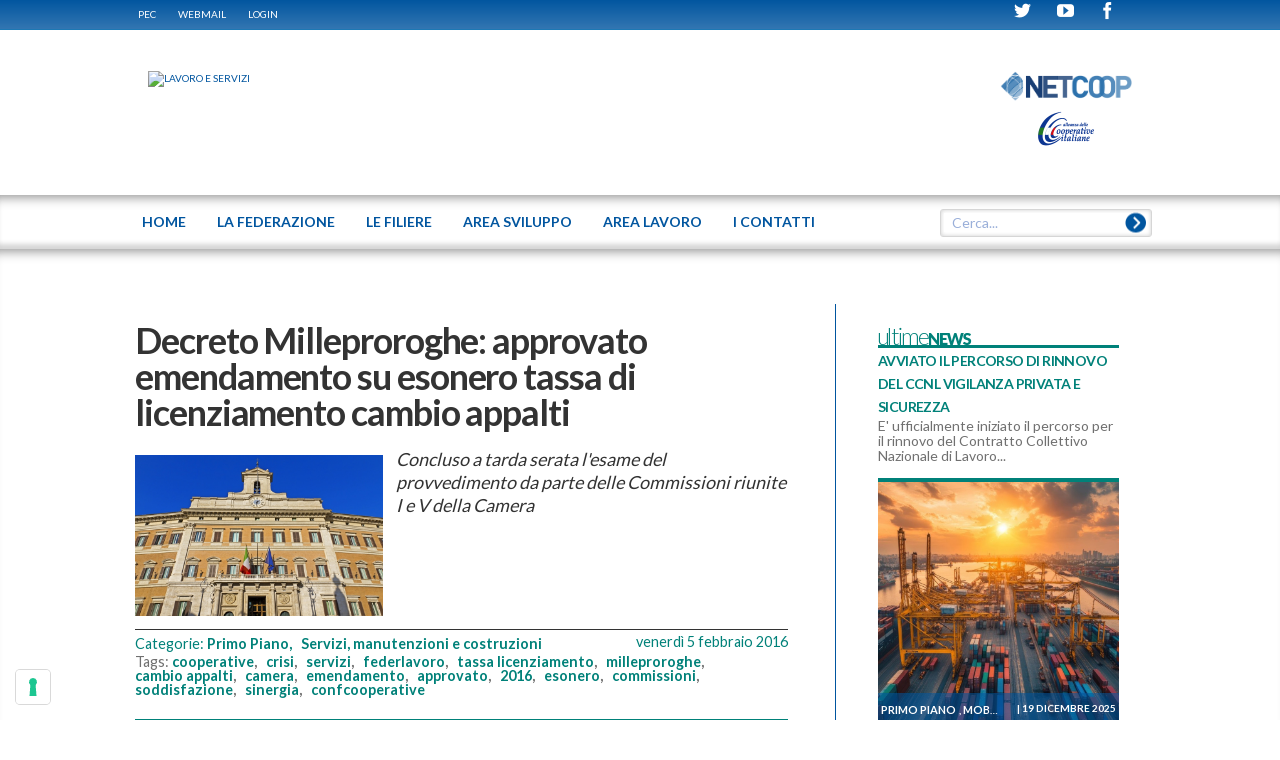

--- FILE ---
content_type: text/html; charset=utf-8
request_url: https://www.lavoro.confcooperative.it/Dettaglio/ArtMID/595/ArticleID/339/Decreto-Milleproroghe-approvato-emendamento-su-esonero-tassa-di-licenziamento-cambio-appalti
body_size: 21690
content:
<!DOCTYPE HTML>
<html  lang="it-IT">
<head id="Head">
<!--************************************************************************************-->
<!-- DNN Platform - http://www.dnnsoftware.com                                        -->
<!-- Copyright (c) 2002-2014                                                          -->
<!-- by DNN Corporation                                                               -->
<!--**********************************************************************************-->
<meta http-equiv="X-UA-Compatible" content="IE=edge" /><title>
	Decreto Milleproroghe: approvato emendamento su esonero tassa di licenziamento cambio appalti
</title><meta content="text/html; charset=UTF-8" http-equiv="Content-Type" /><meta content="text/javascript" http-equiv="Content-Script-Type" /><meta content="text/css" http-equiv="Content-Style-Type" /><meta id="MetaDescription" name="DESCRIPTION" content="Concluso a tarda serata l&#39;esame del provvedimento da parte delle Commissioni Riunite I e V della Camera" /><meta id="MetaKeywords" name="KEYWORDS" content="tassa licenziamento, emendamento, approvato, cambio appalti, servizi, crisi, cooperative, 2016, esonero" /><meta id="MetaCopyright" name="COPYRIGHT" content="©  2026  CONFCOOPERATIVE LAVORO E SERVIZI - CF : 80156250583" /><meta id="MetaGenerator" name="GENERATOR" content="DotNetNuke " /><meta id="MetaAuthor" name="AUTHOR" content="LAVORO E SERVIZI" /><meta name="RESOURCE-TYPE" content="DOCUMENT" /><meta name="DISTRIBUTION" content="GLOBAL" /><meta id="MetaRobots" name="ROBOTS" content="INDEX, FOLLOW" /><meta name="REVISIT-AFTER" content="1 DAYS" /><meta name="RATING" content="GENERAL" /><meta http-equiv="PAGE-ENTER" content="RevealTrans(Duration=0,Transition=1)" /><style id="StylePlaceholder" type="text/css"></style><link href="/portals/_default/default.css?cdv=37" type="text/css" rel="stylesheet"/><link href="/desktopmodules/html/module.css?cdv=37" type="text/css" rel="stylesheet"/><link href="/portals/0/skins/federlavoro/skin.css?cdv=37" type="text/css" rel="stylesheet"/><link href="/desktopmodules/easydnnnews/templates/_default/federlavoro/federlavoro.css?cdv=37" type="text/css" rel="stylesheet"/><link href="/desktopmodules/easydnnnews/templates/_default/calendario/calendario.css?cdv=37" type="text/css" rel="stylesheet"/><link href="/portals/0/containers/federlavoro/container.css?cdv=37" type="text/css" rel="stylesheet"/><link href="/portals/0/portal.css?cdv=37" type="text/css" rel="stylesheet"/><link href="/desktopmodules/searchboost/templates/input/federlavoro/styles.css?cdv=37" type="text/css" rel="stylesheet"/><link href="/desktopmodules/searchboost/module.css?cdv=37" type="text/css" rel="stylesheet"/><link href="/desktopmodules/easydnnnews/css/prettyphoto.css?cdv=37" type="text/css" rel="stylesheet"/><script src="/resources/libraries/jquery/01_09_01/jquery.js?cdv=37" type="text/javascript"></script><script src="/resources/libraries/jquery-migrate/01_02_01/jquery-migrate.js?cdv=37" type="text/javascript"></script><script src="/resources/libraries/jquery-ui/01_10_03/jquery-ui.js?cdv=37" type="text/javascript"></script><link rel='SHORTCUT ICON' href='/Portals/0/site-icon.ico' type='image/x-icon' />     
        
			<!-- Global site tag (gtag.js) - Google Analytics -->
				<script async src="https://www.googletagmanager.com/gtag/js?id=G-DNF1YG7L6J"></script>
				<script>
				  window.dataLayer = window.dataLayer || [];
				  function gtag(){dataLayer.push(arguments);}
				  gtag('js', new Date());
				  gtag('config', 'G-DNF1YG7L6J');
				</script>
		  <meta property="og:site_name" content="LAVORO E SERVIZI" /><meta property="og:title" content="Decreto Milleproroghe: approvato emendamento su esonero tassa di licenziamento cambio appalti" /><meta property="og:description" content="

Nel corso
della serata di ieri, le Commissioni riunite I (Affari Costituzionali) e V
(Bilancio) hanno concluso l&amp;rsquo;esame del provvedimento &amp;ldquo;Proroga di termini previsti da
disposizioni legislative&amp;rdquo; ed hanno conferito mandato ai
relatori di riferire favorevolmente in aula.


E&amp;rsquo; stato
approvato l&amp;rsquo;emendamento sulla &amp;ldquo;tassa di licenziamento cambio appalti&amp;rdquo; nella
riformulazione che prevede l&amp;rsquo;esonero della tassa per tutta..." /><meta property="og:type" content="article" /><meta property="og:image" content="http://www.lavoro.confcooperative.it/Portals/0//EasyDNNnews/339/tassa_cambio_appalto.jpg" /><link rel="canonical" src="http://www.lavoro.confcooperative.it/Dettaglio/ArtMID/595/ArticleID/339/Decreto-Milleproroghe-approvato-emendamento-su-esonero-tassa-di-licenziamento-cambio-appalti" /><meta name="viewport" content="width=device-width, initial-scale=1, user-scalable=yes"><script type="text/javascript" src="https://cs.iubenda.com/autoblocking/2758363.js"></script><script type="text/javascript" src="//cdn.iubenda.com/cs/iubenda_cs.js" charset="UTF-8" async></script><script language="javascript" type="text/javascript" src="/Portals/0/Skins/Federlavoro/js/jquery.magnific-popup.min.js"></script><script language="javascript" type="text/javascript" src="/Portals/0/Skins/Federlavoro/js/browsercheck.js"></script><script language="javascript" type="text/javascript" src="/Portals/0/Skins/Federlavoro/js/modernizr.js"></script><script language="javascript" type="text/javascript" src="/Portals/0/Skins/Federlavoro/js/init.js"></script><script language="javascript" type="text/javascript" src="/Portals/0/Skins/Federlavoro/js/banner.js"></script><script language="javascript" type="text/javascript" src="/Portals/0/Skins/Federlavoro/js/partners.js"></script><script language="javascript" type="text/javascript" src="/Portals/0/Skins/Federlavoro/js/marquee.js"></script><script language="javascript" type="text/javascript" src="/Portals/0/Skins/Federlavoro/js/srollTop.js"></script><script language="javascript" type="text/javascript" src="/Portals/0/Skins/Federlavoro/js/accordion.js"></script><script language="javascript" type="text/javascript" src="/Portals/0/Skins/Federlavoro/blueimp/blueimp-gallery.min.js"></script><script language="javascript" type="text/javascript" src="/Portals/0/Skins/Federlavoro/js/banner-iubenda.js"></script><link href="/Portals/0/Skins/Federlavoro/css/fontello.css" media="screen" type="text/css" rel="stylesheet"></link><link href="/Portals/0/Skins/Federlavoro/blueimp/blueimp-gallery.css" media="screen" type="text/css" rel="stylesheet"></link><link href="/Portals/0/Skins/Federlavoro/css/style.css" media="screen" type="text/css" rel="stylesheet"></link><link href="/Portals/0/Skins/Federlavoro/css/magnific-popup.css" media="screen" type="text/css" rel="stylesheet"></link><link href="/Portals/0/Skins/Federlavoro/css/cci.css" media="screen" type="text/css" rel="stylesheet"></link><link href="/Portals/0/Skins/Federlavoro/css/banner-iubenda.css" media="screen" type="text/css" rel="stylesheet"></link><link href='https://fonts.googleapis.com/css?family=Lato:100,400,700Open+Sans' rel='stylesheet' type='text/css'><script id="eds_jq1_8" src="/DesktopModules/EasyDNNNews/js/eds1.8.2.js" type="text/javascript" data-minor-version="2"></script><link href="/Telerik.Web.UI.WebResource.axd?compress=1&amp;_TSM_CombinedScripts_=%3b%3bTelerik.Web.UI%2c+Version%3d2013.2.717.40%2c+Culture%3dneutral%2c+PublicKeyToken%3d121fae78165ba3d4%3ait-IT%3ae3f2cc69-ba1e-40db-bc46-4dec0d4c670e%3a45085116%3a27c5704c" type="text/css" rel="stylesheet" /></head>
<body id="Body">
    
    <form method="post" action="/Dettaglio/ArtMID/595/ArticleID/339/Decreto-Milleproroghe-approvato-emendamento-su-esonero-tassa-di-licenziamento-cambio-appalti" id="Form" enctype="multipart/form-data">
<div class="aspNetHidden">
<input type="hidden" name="StylesheetManager_TSSM" id="StylesheetManager_TSSM" value="" />
<input type="hidden" name="ScriptManager_TSM" id="ScriptManager_TSM" value="" />
<input type="hidden" name="__EVENTTARGET" id="__EVENTTARGET" value="" />
<input type="hidden" name="__EVENTARGUMENT" id="__EVENTARGUMENT" value="" />
<input type="hidden" name="__VIEWSTATE" id="__VIEWSTATE" value="sP0RXAnJaGI37IbgAGcX9i4OyUrNJhYeWovCLu8CpjDq4mGnaJfzdtnR0YyJLyrL+m/OWPcpAZac36XUONVDUjs2VVAAdaCkZMGA+Y2hyY2NVO/FHvR18YkMNLymCYYNU25sT8P5soAoGgy+ZI1Mx3BGDugBnEOLXycjRRH5jeJ+qIe7mZ96o0IGTb6dh7ZapqVSghnpaGo2w4i2mzFIL7sA5Mu8rFSIjP6/bM7QB8RiqBiyKX3wSs2VNXVzZYLOivjeC0zxnxFQunO3oL2c7LxhkuebNlUd02F2KiF03/iwkZMNqkKO4CxRT21+jNFRwNTO9W+k+p3VhyA7zqAQT9F9w1bMntjl0biutAEN9xYTaaLAJsXvXzKuVTEPTo/29/SxqAeTfnt8zApyy6tfIrmkd+/4luYDmFjLmPoetR2qh2E+m+qD17y/DYiqku81TvNpZSe8rhe0PYMi0LSUrgl/XNb8rkNMM4VD+yeCajLKGu3j5wZowN9nj3FeuJc5FVhfABifw48OPbkmPcNtmIuFFXyvbSRElpz3vYxtmXXYDl99+KGDHNGtakR9dcHH4hVUHKZuXbW+mt45aGwToQ9aRgcuTn8LZxELERACSJCn8IMQ9/bSR7i5nUGYPk2vfqLM8vbPv0QMtj5Wtnr/8cFLFL/auz0STCIgnXGis982dAuxYClmO84vA5UR4WA8cN2IVi7iEO01Jkome6Ze5sKzb6/T+RAMSHm9bcUxC+VYqqJ0m336V+62FSa49L4qQji7MyDfq6MHY/+xxe3LJVDGhxZsTPLYe9HXxO/YB5wa7zleGEWL3gDLkcqQoFpw2hzesB03rXBZ4cGxHIxDYVihuPiQwxE/xI38FBvVL1/UdJfoQJWRzV2u8cWdwEKJRAFcv+hO6x+Q6HW1Okn1/asw+I6ajW0Ih3EOlk957KCZG7LxtXXpnIVVRogTGWu1prDdv3e0zBzpTCC/6G9ClJ5AUqu03kfofbKJjTsb+V7lw42PRjOfnznJZqkYe5tqg9NYNJjTEMkD8qP13W4J/CrAVDQ+lTF4Kgv/aNaiTAJ8Vrbq3/UMugEM0IPiknXqK+0ENv1DrgUyFTo+kM9SIHCuCHg+uYCKzHODUJ6/wU95bihY74d5qg3MVIAEMxG0Cuf6jkHvLpyXEa+dBhbufjb+K8qhdxba2vWpQsSwdOUbPYfF9xOU95KGl1RrBVIRv4kKH8jqK3/h2U/mb7+pE1mTd1ZOpfuhftevqjwb/7Q0+R4Vt4HppAZ0t++SmBkl9h/ko1EHReONWVGfHYt58uGrk4T7ryI//4ZT4A85LJWffMDySch1lNCeF5TRZfjJqreEfEbIl0DVrePFZe6CNoWsUi0Iald6H3W0k4cwxdpsam/QIX1vMIGpVwcNwgOFy+glCEWeZ67DoRJiTid0cDvO+Afb6lj/Z5WwWW3ZiTdwiA7d9XmI2bLup6V7GL9DjdicvLJaRpLH6E71LQYiHIsNdep4VooqkWaxMIRLveLT0MAiRYjDfICPT0QH+prrPTKNVrvRFWdd1C2hGNIMkf4ucN3kIoWXp6rMw/rQYPtbsg1bQ3AUtOMxYE0jUYcrqdmZy3afUt7NH+k7XtHsLWzfiHfy9hDoanMEzdS9Qi3NNW6dATVOfhX/W2iFoaXG2cIpox0KTyiX4v40pEgM+94FP9TsnRrzLo2bD9aIUwP1xmDb6uuDrVpggtgNtZ8RLaK5ICmwWqynDkEVne/brK4MTKcdYYulCZVwnm9z9/iLKPZUg0v98TjJy0Ny8GNz1gtv3kkMioi6O6Ix5J78hvksWXKBGQwXie7NIvJq8DFsI3mOCZfB5KTv73UFMDQyEK9VVS2JhhlsknERTAbJ5bfS9BgcLeZzfvVvFJQvXHApCIAofCkqYPSCRj0+6scQB+wnLAEd2Wua1trURS/1gpnqAsnBnrJLryPBSgjArp3cconZPBiqeTeu4guByUUZNH9PlTiAO4aiCUibm/gUb2OitOkBhc5k75Ez99ETiprbiCwbHjEtY1Qdirh/GZcDv0N0jf8Z5B2dBKY2G3C5pX6VvAxgoF/GKtpNszF9R8VQIJByQcW0BdFfk+UTb3+4R1DnK3EY/OGm0wHluvL3emMf6M8w1VbaZVq/YUbCSKEvo7oseWhMT7Qnu9qtYzOtpd2RT51B9soPCMlGP4XqycInrfdkgT5mDQu0czfMgRnydQSWemw2H5nIh1BEcotMTkyeCb97xe/JwI30I7Gti534Iap1WmuX8HSJ1jmJVNU9Mt35JTTQbM0+Uf8lTMNxK1PavGrEJbHrfxTzLORrbejyeASEDuqMILna8hLHWWiOGsbSS5MsgJsd8r3/u4AyOTNBiJ6cWOMiMW8z5lxqHIWeUWCgNOTb5Udn4yzNQDCra0YTKpyYKRe45k0B58qkBthQb91cB7/oFzRcxQdS131SPVHzRtgXZ7gDSwC/MeMT6u1o5lTY9LmyVf9dD6z36Eoaej9xKxPUiiziCjKPA0BwAXdyiCohWa8l2wel5+/9mPuycrrFqv5KL7efBBnFrQLRGZiup3/Zs4CtouWWDXg2rSHZGhy1cZzioK1la92uvX2l2AwBTJvc8etM6hAqFk2yg/WhsFzfkeI5LtLNUnLMyyYEC//OMe3r7LCXqObu/3cZlKS4sYelZv1G/[base64]/T5R5fPwDNUZHCVwlvJZlTlB7KGfBDRAWywsNv5WNyay2ZHDp+9EoGygiUTBIbrO/g1qKiJKLw5FMv12IPs2S57Ih7FSTmkj9uuRvySfnJxUmoLl9voUCkuovU01+wd5Kj7W8+yPKftgNCzogG9j/ksPLoHVEYy5J/ADh6Gi2tNgi0SRe9+mUMF0Y4Swp48EGcmgQmIQNlnPmwMg7SpgfPLuW79ZWUwjjNGy3IanV+BidtX+ThbAMzPk73Ko3DSVpMHD7fsh3MioU9UeocwSZtHYVU+Cj6fQNV/5+3Yv+vglYhBix7qw5aERXVn91fn8qopJka8p8gxprvrJ3C5jaSP48J5ClJJa86ZYcXeWOHG0uJrXqJl3cRmtbt2160pih7o6U5Ur/+jLy2qaEHsdgHRh38AYEdqSI65u0cOL9Q4u6QvvzU/K6/kpDJIzOjZUxTuzdnUdiolx+AhG1fZyNpmdDGJYYgEbEV5FsEnMJeYGXLlt/hqsYeD7OUO/6t+ZkbiGYdRQxAA8ZY1JOYHyvRYjboDZBMxIXM/[base64]/BJ+d32MH9fIFfMdvB9yuhyBjX7UzQDZzKc7xj44zN1oUADCDf9pd29xRqxTEJ2lrZwELCAnStNBchJmWILN7zYcmLDNO9CJTjpcdvZ63LOSNJFTyYAviHYpiqqM10lOR9DVNwIwfg/GCmYpZ/dj3L3dhZnB3VPuvre7QyGMlYHMDb925g3JyMmWfP3Wm+ffhiT/Q3mGsuuRq2bbDu0IuqkUEGiFSL9/[base64]/eeU+3xAMOkVoYl/D7mkK1Q6qk32ea2sBGNWgcEatIkV2krzqe6/AF5bVPh89A9YN1gJbyrkm/z5DFttt1n/tD0YUE0eL/cmc7Jko9oZeWJwfCpJgxfbQWcea2xjPsZBHZSPyewPWcKHDAZREQUCLcI87nxwKELj1h9FlrpTPsNwrFtWydS/CJ7VPTJniOtKb3saaIO+shnVJitUHRObbNkmBm6ynFVApYtLejHJa1K6Fq/5/PmUEd2EiRrcD9nj2UqIaT6ApTKGeKdR1g7pQQ86BdbZ7Toug0hTAQBqQOK5HH+FVHZaJSgjQkF0fS2M/+jsMn9Soyt7xzA//ptbYtk5+TFnVGVWj6SwAVbr1a9zb6uU1QGHEeqew6JFFyKBgMXsvI13IVUVE5h3i9Tz5gwgPyVoUOO7YCI279GhU/pc0fjS2nX6Dg5WXJJQL+5JQdpy/b2aXnf/L612tQeEazwH4iCt/RwG7II15R9lwZriA++5CvqC0Gzmg56cgcaFzgW/3IQ8EFXd96qSuXhNPN+5QKtTpJRYDxEyo5rgF9ToRd6iw26BW74pyRLHe0BIo/aA720dxuBJSlI9/licoTi5rPwh37SNsRz+6gfJviJasc0wBcMZH5VsEZEAJlx/d5gR2TuyOuN/UUS/atOLruOBKwSBi7trY1siJmD6HideZoNad4fh9KFrWio8Uyd0KJ26xd7ea/uKApjHXLvLVtmP9Iw3JJiFrhmfloKFHflRbl2E8zugAttsZ/U2o0tld7OeLL95qQVOfmGcKGo262SPaePbfD5EmHrhT90vSmai+BBFU9K3vs4IhTZ4nXipR0HBJzo9Klt8Xz1c75/u9OV/Kuc0m2N+V7HjvfasSlIVAlNmgSOqKCj6q581y88dCdwtw1q+FOL1hlozTrZ+ZeuKxJtsaoMu4RevVXOvYb50K3atGXhSE4zB/UTyBAUsAUTAJL8Ozo0QIjf30lZyjdaS1rVvXZtmDRkhO0jua5wctv4CnyaLgh1YzW0el/hkm+S0SqYb9i0aYD35yRHRFwj6hzhxt++piU06VbMWRDyCBKQd2eX6LJ2pyqtO0lqssmfqY1htn5K5BOzcojWGqdxeNUv0Td0DcHkWzk+qZbB3eim55Ptw4c28N3a1AwyQfXD4kKYxehldEZwjnsheQNHnM7DuxyoDv23yrAhJTjNaluS4g/ZvkxFp5mlgxpQ7iXloDOaxQ/oGh7Y+hyX8Cs3Pe53glFwrKvto+j7YTonzaNCVP80znuthNO6qCathbW7e0kNPOESrNoge/KrYi8PmPcSh6pZ7yGqSrnVuS5+Dc5Z03Y1imO8aK5ickWxqs/rg4p0GFIn6STGvXZI4rvm8JhIlsgeoMA1OTC8K3mF1aBixo1lQlpDMcFAeNny9MM8BbNC27FAGLIV4yphBo9CCK82Ks9YafxsEFg3o8r+4hN++6yjJ/ubCiM+W16MsfbU9pJUatJ5n4qbPdJCU8Dk64mtZ4awQJ26xRwmOrnlAIb8dmSgql3V9TFJoBoqfWcxZqANxZO+XTdafGRGqvYzlCPd8xFzABSnMTUGImKnxRSdIbBhCycGP6xlaiIFR7OqNG+v9fdashg0UsPVkwS0U7B9S+P6VUPT02elXGwogcpABVl1h/K9CV4hVm1yAgELgs6fL8A0/I+PrwT3yrEf1M53l5bnteq+UuNiG8/vWNoIXdp1NCm1VYS22PigF9jYZFkB1PLERV85ZQtUAn3DhxX3mjAp/cEFSmFp1+1zSGLMvjfl8k5cskIZgh1+Ruct/eLIno91KTwsm5CVDUINM7d6/ulHBxq2hWn6IdV+2mCfzIdHS8+1ey4hRvFXoo4rXCR+qmOBedjbzh+nSDFNMis6CZ32oLCf8CUq3abL/AjmrQl0HQyxqbAL2JiNeSIB7F63E31QaAE+Ct0Xhi3QL+RyEgf92pFFqRn9EcWO+P7JDtk9AQMDjCOJlWu/antTsyWXfgwX/r1Y6SMLdpfh0HEzXljqTdj5qPxLrqEWzs8L6olfYJtSsBvL7ZprdVEfyDGoOyUB0UsZwxpElswYALovUItyYnOEpRhUQxzWZXFqWGWdv7AtyJbYTTt6Vxduyr/PFWeZVwgF1K1xL5dp26CwzJkz9ZDtuniq3/h3YpAjwdRAbrRSQaz1h7Vbibdcbv9AzbMozasjUwPms4goA3qcnHKi8PsxWtTbu60q1Qtm7lj7I5YFTnIoU6uRqdQ++RFanW1a7h4bM1189WMhVBHWX0MG0pP2OBRLVdsQzGjpJXlVoTqDlUw0+YbcyRotiLiVxJD/NW4yi3kJrEeTD2GR4eGe4ePbh4aFDqC90HSlemZXq6LcHNHFQnSIgJ7MMMrEpHA2EYWQZBbeQc4ghcLbWfaAs4W" />
</div>

<script type="text/javascript">
//<![CDATA[
var theForm = document.forms['Form'];
if (!theForm) {
    theForm = document.Form;
}
function __doPostBack(eventTarget, eventArgument) {
    if (!theForm.onsubmit || (theForm.onsubmit() != false)) {
        theForm.__EVENTTARGET.value = eventTarget;
        theForm.__EVENTARGUMENT.value = eventArgument;
        theForm.submit();
    }
}
//]]>
</script>


<script src="/WebResource.axd?d=UX9O8Of_rEJ05STphbTJltq47tb5O05RG1dfCb7mgu4-qm6xPcFcleH4fijujKwPUEzm5fAXnaiJaT7a0&amp;t=638286151360000000" type="text/javascript"></script>


<script type="text/javascript">
//<![CDATA[

                    function sbDoSearch0_dnn_avtSearch(searchTerms, portalFilterId, contentFilters) {
                        avt.sb.$("#dnn_avtSearch_hdnSearchTerms").val(searchTerms);
                        avt.sb.$("#dnn_avtSearch_hdnPortalFilterId").val(portalFilterId);
                        avt.sb.$("#dnn_avtSearch_hdnContentFilters").val(typeof(contentFilters) == 'undefined' ? '' : contentFilters.join('.'));
                        __doPostBack("sb_DoSearch","0_dnn_avtSearch");
                }//]]>
</script>
<script type="text/javascript" src="/Portals/0/Skins/Federlavoro/menu-top/menu-top.js"></script>
<script src="/DesktopModules/SearchBoost/js/jquery-1.7.2.js" type="text/javascript"></script>
<script src="/DesktopModules/SearchBoost/js/jquery-ui-1.8.22.js" type="text/javascript"></script>
<script type="text/javascript">
//<![CDATA[
if (typeof(avt) == 'undefined') avt = {}; avt.sb = { $: avt_jQuery_1_7_2 };//]]>
</script>

<script src="/DesktopModules/SearchBoost/js/sb-client.js" type="text/javascript"></script>
<script type="text/javascript">
//<![CDATA[
avt.sb.$(document).ready(function() { avt.sb_initbox('dnn_avtSearch_pnlInput', 8, '/DesktopModules/SearchBoost/Autocomplete.ashx?cmd=autocomplete&size=8'); });//]]>
</script>

<script src="/DesktopModules/EasyDNNNews/js/jquery.prettyPhoto.js" type="text/javascript"></script>
<script src="/DesktopModules/EasyDNNNews/js/jquery.cookie.js" type="text/javascript"></script>
<script src="/DesktopModules/EasyDNNNews/static/fluidvids_2_3_0/fluidvids_custom.min.js" type="text/javascript"></script>
<script src="/DesktopModules/EasyDNNNews/static/EasyDnnSolutions/EasyDnnSolutions_1.0.js" type="text/javascript"></script>
<script type="text/javascript">
//<![CDATA[
eds1_8(function () {window.eds = new EasyDnnSolutions({google: {mapsApiKey: 'AIzaSyBM--sy3yegubRPnxz6oICHmnknYluAQog'}});});var __cultureInfo = {"name":"it-IT","numberFormat":{"CurrencyDecimalDigits":2,"CurrencyDecimalSeparator":",","IsReadOnly":false,"CurrencyGroupSizes":[3],"NumberGroupSizes":[3],"PercentGroupSizes":[3],"CurrencyGroupSeparator":".","CurrencySymbol":"€","NaNSymbol":"Non un numero","CurrencyNegativePattern":9,"NumberNegativePattern":1,"PercentPositivePattern":1,"PercentNegativePattern":1,"NegativeInfinitySymbol":"-Infinito","NegativeSign":"-","NumberDecimalDigits":2,"NumberDecimalSeparator":",","NumberGroupSeparator":".","CurrencyPositivePattern":2,"PositiveInfinitySymbol":"+Infinito","PositiveSign":"+","PercentDecimalDigits":2,"PercentDecimalSeparator":",","PercentGroupSeparator":".","PercentSymbol":"%","PerMilleSymbol":"‰","NativeDigits":["0","1","2","3","4","5","6","7","8","9"],"DigitSubstitution":1},"dateTimeFormat":{"AMDesignator":"","Calendar":{"MinSupportedDateTime":"\/Date(-62135596800000)\/","MaxSupportedDateTime":"\/Date(253402297199999)\/","AlgorithmType":1,"CalendarType":1,"Eras":[1],"TwoDigitYearMax":2029,"IsReadOnly":false},"DateSeparator":"/","FirstDayOfWeek":1,"CalendarWeekRule":2,"FullDateTimePattern":"dddd d MMMM yyyy HH:mm:ss","LongDatePattern":"dddd d MMMM yyyy","LongTimePattern":"HH:mm:ss","MonthDayPattern":"d MMMM","PMDesignator":"","RFC1123Pattern":"ddd, dd MMM yyyy HH\u0027:\u0027mm\u0027:\u0027ss \u0027GMT\u0027","ShortDatePattern":"dd/MM/yyyy","ShortTimePattern":"HH:mm","SortableDateTimePattern":"yyyy\u0027-\u0027MM\u0027-\u0027dd\u0027T\u0027HH\u0027:\u0027mm\u0027:\u0027ss","TimeSeparator":":","UniversalSortableDateTimePattern":"yyyy\u0027-\u0027MM\u0027-\u0027dd HH\u0027:\u0027mm\u0027:\u0027ss\u0027Z\u0027","YearMonthPattern":"MMMM yyyy","AbbreviatedDayNames":["dom","lun","mar","mer","gio","ven","sab"],"ShortestDayNames":["do","lu","ma","me","gi","ve","sa"],"DayNames":["domenica","lunedì","martedì","mercoledì","giovedì","venerdì","sabato"],"AbbreviatedMonthNames":["gen","feb","mar","apr","mag","giu","lug","ago","set","ott","nov","dic",""],"MonthNames":["gennaio","febbraio","marzo","aprile","maggio","giugno","luglio","agosto","settembre","ottobre","novembre","dicembre",""],"IsReadOnly":false,"NativeCalendarName":"calendario gregoriano","AbbreviatedMonthGenitiveNames":["gen","feb","mar","apr","mag","giu","lug","ago","set","ott","nov","dic",""],"MonthGenitiveNames":["gennaio","febbraio","marzo","aprile","maggio","giugno","luglio","agosto","settembre","ottobre","novembre","dicembre",""]},"eras":[1,"d.C.",null,0]};//]]>
</script>

<script src="/Telerik.Web.UI.WebResource.axd?_TSM_HiddenField_=ScriptManager_TSM&amp;compress=1&amp;_TSM_CombinedScripts_=%3b%3bSystem.Web.Extensions%2c+Version%3d4.0.0.0%2c+Culture%3dneutral%2c+PublicKeyToken%3d31bf3856ad364e35%3ait-IT%3ad20f15a2-81e5-4f24-80b9-9fe501a4ce09%3aea597d4b%3ab25378d2%3bTelerik.Web.UI%2c+Version%3d2013.2.717.40%2c+Culture%3dneutral%2c+PublicKeyToken%3d121fae78165ba3d4%3ait-IT%3ae3f2cc69-ba1e-40db-bc46-4dec0d4c670e%3a16e4e7cd%3af7645509%3aed16cbdc" type="text/javascript"></script>
<div class="aspNetHidden">

	<input type="hidden" name="__VIEWSTATEGENERATOR" id="__VIEWSTATEGENERATOR" value="CA0B0334" />
	<input type="hidden" name="__VIEWSTATEENCRYPTED" id="__VIEWSTATEENCRYPTED" value="" />
	<input type="hidden" name="__EVENTVALIDATION" id="__EVENTVALIDATION" value="CJVzhvSN7xdufKhJ49rqRiGJuwAKVJUqb7fuoDGjbKUX2Sgil3gDc5L9plyYJ50MVNylM+hT4BKqR9AosQcoYVzAxTbt4b3edk5NGo0bJzNCxT2sDtcWXV+oLeNPLB6bQki0/JxKy/o5NDzr6dxexsu0AYOrVpHKALeH8MuZ5VY/WM9jjji2PnL5Jq4iQwNQJZ5kchs2187i3Hy4NsmEvyNkCDvgOIE8uYrPDAoXFtg1Gp3NpAQ/03yP/P5z2WCRUb7jq8aQSpxCc9vmNDBdt9fxORA2gRassf27jcWtojrW6uM1xpMAXdC/Yv9cCjFHr4RWWHgenGDdmlHcSmllT1V2jVGGq2ISDWwZkNFrPNILzaHhYHPptzA0+/eao4sbpRmEDBc/rPJWZYjc242GrU2VrCp1Wc2X63yfWvzO6BwBq350Hs6rQLcojGhIUMfuEwHA1ini5GiiNQ6WhXXE0qwicH8NTMYB/mYGBwql7vTKLbHeCq6F8vtWcymEVOkqFGZMgVamlPZE+nTJyKkQBzgIi3S5M6fhyty6kboS0ONA8/Yu4q3xZWLrCTyC/vNQsCuKQ7K09euu1J5/trTxL4nj9TMLzI23y0gDr/WgYCYHsq3DQvmJweONqH96DGwWbds+Gjrn3ZEbGfLF7ex5S+oWQdsK4qeqp5iLw4jlgKg39ElBD0auh+Mf1t3vrXNxEjBTrft1qTuikv4RtfRV6FQttbHKkkzeK09VFVlGT+OrMFeu56rskIAQ4x3uK2q/FlY1JEQgNCw83w6mAJh7iW0d4jEs5OqPlwNwqXCA2ylWZRCl1CdbMys93U7wQuMlhLWyUa1T+lHxn26NXj/YQU8qGO4xXrbXCUVaID18huABAJuiwDDzZAwmXQ4NICxEHUT4VJ4aS+inPMIo4hcoz0izru95RjYPitnsy+hRN0eXvd9xwQT9rjpUTC2e6/S0vcRVAGSzRP3JXB7MhrcmTu7OQ3Xx/KE5kpB3Ua/84h7bDtbVph01Tp40p8/nkRZCE3Q6a7TfbohZfTmdz0RlyU+Wc6cu398YfTae9m1YqUNP5K0TT0+IJtjGHeLeX9oUFBTLr2R/YsH2P7mtce0noUerWHlW92Q+Xe6VxqtRU0QIJ5owDHaOtEP/ltM2AOnZvjpWgnDJbX5iU7AGUghMkx9gEvHLNSaLYDcx0toKYlhxbJx/TVHfZ5uSClRO0wktbXRWWvznRRKzzWP44DSanhELDRc9Kl/ghByQcDIWwrHQvxrYAQWmoWYWih4=" />
</div><script src="/js/dnn.js?cdv=37" type="text/javascript"></script><script src="/js/dnn.modalpopup.js?cdv=37" type="text/javascript"></script><script src="/desktopmodules/easydnnnews/static/qtip/jquery.qtip.min.js?cdv=37" type="text/javascript"></script><script src="/js/dnn.servicesframework.js?cdv=37" type="text/javascript"></script><script src="/js/dnncore.js?cdv=37" type="text/javascript"></script><script type="text/javascript">
//<![CDATA[
Sys.WebForms.PageRequestManager._initialize('ScriptManager', 'Form', ['tdnn$ctr595$ViewEasyDNNNewsMain$ctl00$upHeader','dnn_ctr595_ViewEasyDNNNewsMain_ctl00_upHeader','tdnn$ctr595$ViewEasyDNNNewsMain$ctl00$upArticle','dnn_ctr595_ViewEasyDNNNewsMain_ctl00_upArticle','tdnn$ctr595$ViewEasyDNNNewsMain$ctl00$upPanelComments','dnn_ctr595_ViewEasyDNNNewsMain_ctl00_upPanelComments','tdnn$ctr591$ViewEasyDNNNewsCalendar$upCalendar','dnn_ctr591_ViewEasyDNNNewsCalendar_upCalendar','tdnn$ctr591$dnn$ctr591$ViewEasyDNNNewsCalendar_UPPanel',''], [], [], 90, '');
//]]>
</script>

        
        
        
<!-- daniele 201406 search boost -->

<!-- daniele 201406 search boost -->
<!-- OctoD prepared the whole ascx/css/js scripting -->
<!--40Fingers Stylehelper Conditions Return True-->
<!--40Fingers Stylehelper Conditions Return True-->

<!--40Fingers Stylehelper Conditions Return True-->
<!--40Fingers Stylehelper Conditions Return True-->

<!--40Fingers Stylehelper Conditions Return True-->
<!--40Fingers Stylehelper Conditions Return True-->
<!--40Fingers Stylehelper Conditions Return True-->
<!--40Fingers Stylehelper Conditions Return True-->
<script type="text/javascript">
	function popUpWebmail (h,w) {
	var altro=false;
	wnew=w-(w*50/100);
	hnew=h-(h*40/100);
	hnew=Math.min(hnew,250);
	if (altro==false) {
		dnnModal.show('http://www.confcooperative.it/webmail?popUp=true',false,hnew,wnew,false);
	}
}
</script>
<header class="site-heading">
  <div class="blue-bar shadow">
    <div id="browserAlert" style="display: none;" class="ride-grid-12 row">
<div class="alertb">La versione del browser non &egrave; supportata. Potrebbero esserci problemi nella visualizzazione.</div>
<a id="popbrowser" class="open-popup-link" href="#browserok" style="display: none;">Browser supportati</a>
<div id="browserok" class="white-popup mfp-hide" style="display: block;">

Attenzione il sito &egrave; stato sviluppato e ottimizzato per i seguenti browser e versioni:<br>
<a href="https://windows.microsoft.com/it-it/internet-explorer/download-ie" target="browserdownload">Microsoft Internet Explorer 10+</a><br>
<a href="https://www.mozilla.org/it/firefox/new/" target="browserdownload">Mozilla Firefox 29+</a><br>
<a href="https://www.google.com/intl/it_IT/chrome/browser/" target="browserdownload">Google chrome 34+</a><br>


</div>
</div>
    <div class="ride-grid-12 row">
      <div class="cl9"><!--_vb_ eliminate classi "small-hide smallest-hide" -->
        <!-- DDRmenu v02.00.01 - menu-admin template -->


<nav class="admin-nav"></nav>
        <a href="https://webmail.infocert.it/" target="_blank">PEC</a> <a href="javascript:popUpWebmail($(window).height(),$(window).width());">WEBMAIL</a> <a id="dnn_dnnLogin_loginLink" title="Login" class="LoginLink" onclick="return dnnModal.show(&#39;http://www.lavoro.confcooperative.it/Login?returnurl=/Dettaglio/ArtMID/595/ArticleID/339/Decreto-Milleproroghe-approvato-emendamento-su-esonero-tassa-di-licenziamento-cambio-appalti&amp;popUp=true&#39;,/*showReturn*/true,300,650,true,&#39;&#39;)" href="http://www.lavoro.confcooperative.it/Login?returnurl=%2fDettaglio%2fArtMID%2f595%2fArticleID%2f339%2fDecreto-Milleproroghe-approvato-emendamento-su-esonero-tassa-di-licenziamento-cambio-appalti">Login</a>
<!--close loginGroup-->
        
      </div>
      <div class="cl3 alright small-hide smallest-hide"><!--_vb_ aggiunta classe "small-hide smallest-hide" -->
     		<!--<span>ITA|ENG</span>-->
        <a href="https://www.facebook.com/fedlavoroservizi" target="_blank" class=""><span class="cci-icon-facebook"></span></a><!--_vb_ eliminate classi "small-hide smallest-hide" -->
        <a href="https://www.youtube.com/channel/UCZ2x4w9d2uabsObEiZhmkSg" target="_blank" class=""><span class="cci-icon-youtube"></span></a><!--_vb_ eliminate classi "small-hide smallest-hide" -->
        <a href="https://twitter.com/ConfcoopLavoro" target="_blank" class=""><span class="cci-icon-twitter" ></span></a><!--_vb_ eliminate classi "small-hide smallest-hide" -->
        <!--a href="#" target="_self" class="small-hide smallest-hide"><span class="cci-icon-feed small-hide smallest-hide"></span></a-->
      </div>
    </div>
  </div>
  <div class="ride-grid-12">
    <div class="heading">
      <div class="spacer smallest-hide">
        <a id="dnn_site_logo_hypLogo" title="LAVORO E SERVIZI" href="http://www.lavoro.confcooperative.it/"><img id="dnn_site_logo_imgLogo" src="/Portals/0/Logo_CCI_LAVORO-E-SERVIZI_web_BLU.png" alt="LAVORO E SERVIZI" /></a>
        <div class="doppioLogo" >
		  			<div class="logoSopra" style="float: right;">
		         <!-- <img src="/Portals/0/Images/Cascina-TRIULZA-CCI-Official-Sponsor.png" alt="Confcooperative - Cascina Triulza - Expo Milano 2015" >  -->  
<a href="https://www.netcoop.it/" target="_blank"><img src="/Portals/0/Images/LOGO_NETCOOP.png" alt="Netcoop" style="max-height:30px;margin-right: 2em;"></a>    
		        </div>
		        <div class="logoSotto" style="float: right; clear: both; margin: 1em 0px 0px; display: block; width: 100%;"> 
			        <a href="https://www.alleanzacooperative.it/" target="_blank"><img src="/Portals/0/Images/ACI_logo-ufficiale_Logo-70x128.png" alt="Alleanza Cooperative Italiane" style="max-height:35px;"></a>
		      	</div>
		     </div>
      </div>
      <div class="mobile-header">
        <a class="mobile-logo-container" href="/"><span class="cci-icon-cci-logo mobile-logo"></span><span class="mobile-logo-text">CONFCOOPERATIVE LAVORO E SERVIZI</span></a><!-- <a class="cci-icon-cci-logo mobile-logo" href="/"></a> _vb_-->
        <span class="cci-icon-list open-menu"></span>
      </div>
    </div>
  </div>
  <div id="topnav" class="site-nav">
    <nav class="ride-grid-12"><!-- DDRmenu v02.00.01 - menu-top template -->




<ul class="menu-top">			<li  class="menu-item root first" id="menutop_96">
					<a href="http://www.lavoro.confcooperative.it/">
            		 	
					  		<span>Home</span>
 
				  </a>

				
			</li>
			<li  class="menu-item root" id="menutop_97">
					<a href="http://www.lavoro.confcooperative.it/La-federazione">
            		 	
					  		<span>La federazione</span>
 
				  </a>

				
						<a class="onlyMobile open sub_97" style="float: left; position: relative; top: -54px; cursor:pointer" onclick="javascript:subMenu('.sub_97');" onmouseenter="javascript:subMenu('.sub_97');">
							<span>+</span>
						</a>
						<ul class="sub sub_97">			<li  class="menu-item first" id="menutop_98">
					<a href="http://www.lavoro.confcooperative.it/La-federazione/organi">
            		 	
					  		<span>organi</span>
 
				  </a>

				
			</li>
			<li  class="menu-item" id="menutop_145">
					<a href="http://www.lavoro.confcooperative.it/La-federazione/lo-staff">
            		 	
					  		<span>lo staff</span>
 
				  </a>

				
			</li>
			<li  class="menu-item" id="menutop_99">
					<a href="http://www.lavoro.confcooperative.it/La-federazione/la-federazione-sul-territorio">
            		 	
					  		<span>la  federazione sul territorio</span>
 
				  </a>

				
			</li>
			<li  class="menu-item" id="menutop_105">
					<a href="http://www.lavoro.confcooperative.it/La-federazione/creare-una-cooperativa">
            		 	
					  		<span>creare una cooperativa</span>
 
				  </a>

				
			</li>
			<li  class="menu-item" id="menutop_106">
					<a href="http://www.lavoro.confcooperative.it/La-federazione/perch&#232;-associarsi">
            		 	
					  		<span>perch&#232; associarsi</span>
 
				  </a>

				
			</li>
			<li  class="menu-item last" id="menutop_107">
					<a href="http://www.lavoro.confcooperative.it/i-contatti">
            		 	
					  		<span>richiesta info</span>
 
				  </a>

				
			</li>

					  </ul>
			</li>
			<li  class="menu-item root" id="menutop_101">
					<a href="http://www.lavoro.confcooperative.it/Le-filiere">
            		 	
					  		<span>Le filiere</span>
 
				  </a>

				
						<a class="onlyMobile open sub_101" style="float: left; position: relative; top: -54px; cursor:pointer" onclick="javascript:subMenu('.sub_101');" onmouseenter="javascript:subMenu('.sub_101');">
							<span>+</span>
						</a>
						<ul class="sub sub_101">			<li  class="menu-item first" id="menutop_102">
					<a href="http://www.lavoro.confcooperative.it/Le-filiere/Servizi-manutenzioni-costruzioni">
            		 	
					  		<span>Servizi, manutenzioni e costruzioni</span>
 
				  </a>

				
			</li>
			<li  class="menu-item" id="menutop_103">
					<a href="http://www.lavoro.confcooperative.it/Le-filiere/Sostenibilit&#224;-ambiente">
            		 	
					  		<span>Sostenibilit&#224; ed ambiente</span>
 
				  </a>

				
			</li>
			<li  class="menu-item" id="menutop_104">
					<a href="http://www.lavoro.confcooperative.it/Le-filiere/Mobilit&#224;-trasporto-logistica">
            		 	
					  		<span>Mobilit&#224;, trasporto e logistica</span>
 
				  </a>

				
			</li>
			<li  class="menu-item last" id="menutop_138">
					<a href="http://www.lavoro.confcooperative.it/Le-filiere/Notizie-dalle-Filiere">
            		 	
					  		<span>Notizie dalle Filiere</span>
 
				  </a>

				
			</li>

					  </ul>
			</li>
			<li  class="menu-item root" id="menutop_108">
					<a href="http://www.lavoro.confcooperative.it/area-sviluppo">
            		 	
					  		<span>area sviluppo</span>
 
				  </a>

				
						<a class="onlyMobile open sub_108" style="float: left; position: relative; top: -54px; cursor:pointer" onclick="javascript:subMenu('.sub_108');" onmouseenter="javascript:subMenu('.sub_108');">
							<span>+</span>
						</a>
						<ul class="sub sub_108">			<li  class="menu-item first" id="menutop_111">
					<a href="http://www.lavoro.confcooperative.it/area-sviluppo/mercato-elettronico">
            		 	
					  		<span>mercato elettronico</span>
 
				  </a>

				
			</li>
			<li  class="menu-item last" id="menutop_112">
					<a href="http://www.lavoro.confcooperative.it/area-sviluppo/Progetti">
            		 	
					  		<span>Progetti</span>
 
				  </a>

				
			</li>

					  </ul>
			</li>
			<li  class="menu-item root" id="menutop_109">
					<a href="http://www.lavoro.confcooperative.it/area-lavoro">
            		 	
					  		<span>area lavoro</span>
 
				  </a>

				
						<a class="onlyMobile open sub_109" style="float: left; position: relative; top: -54px; cursor:pointer" onclick="javascript:subMenu('.sub_109');" onmouseenter="javascript:subMenu('.sub_109');">
							<span>+</span>
						</a>
						<ul class="sub sub_109">			<li  class="menu-item first" id="menutop_115">
					<a href="http://www.lavoro.confcooperative.it/area-lavoro/contratti">
            		 	
					  		<span>contratti</span>
 
				  </a>

				
			</li>
			<li  class="menu-item last" id="menutop_116">
					<a href="http://www.lavoro.confcooperative.it/area-lavoro/Formazione">
            		 	
					  		<span>Formazione</span>
 
				  </a>

				
			</li>

					  </ul>
			</li>
			<li  class="menu-item root last" id="menutop_119">
					<a href="http://www.lavoro.confcooperative.it/i-contatti">
            		 	
					  		<span>i contatti</span>
 
				  </a>

				
			</li>
</ul>
<!--div class="menu-search">
  <input type="text"><span class="icon-right-open"></span>
</div-->
<div id="dnn_avtSearch_pnlInput"><div class="sbInp sbInp_Default" xmlns:tokens="sb:tokens"><input type="text" onfocus="sbInp_Default_removePlaceholder(this);" onblur="sbInp_Default_checkInput(this)" class="searchBox searchBoxEmpty" value="Cerca..." /><a href="javascript: ;" class="searchBtn" onclick="var p = avt.sb.$(this).parents(&quot;.sbInp:first&quot;); if (p.find(&quot;.searchBox&quot;).hasClass(&quot;searchBoxEmpty&quot;)) return false;var filters=[]; p.find(&quot;.sbcontent-filter&quot;).each(function() { filters.push(avt.sb.$(this).val()); });sbDoSearch0_dnn_avtSearch(p.find(&quot;.searchBox&quot;).val(), p.find(&quot;.portalFilter&quot;).val(), filters);"></a></div><script type="text/javascript" xmlns:tokens="sb:tokens">
            
        function sbInp_Default_removePlaceholder (sbox) {
            sbox = avt.sb.$(sbox);
            if (sbox.hasClass("searchBoxEmpty")) {
                sbox.removeClass("searchBoxEmpty").val("");
            }
        }
        function sbInp_Default_checkInput(sbox) {
            sbox = avt.sb.$(sbox);
            if (avt.sb.$.trim(sbox.val()).length == 0 || avt.sb.$.trim(sbox.val()) == "Cerca...") {
                sbox.addClass("searchBoxEmpty").val("Cerca...");
            }
        }
        avt.sb.$(document).ready(function() {
            avt.sb.$(".sbInp_Default .searchBox").each(function() {
                sbInp_Default_checkInput(this);
            });
        });
        
        </script></div>





<input name="dnn$avtSearch$hdnSearchTerms" type="text" value="Cerca..." id="dnn_avtSearch_hdnSearchTerms" style="display: none;" />
<input name="dnn$avtSearch$hdnPortalFilterId" type="text" id="dnn_avtSearch_hdnPortalFilterId" style="display: none;" />
<input name="dnn$avtSearch$hdnContentFilters" type="text" id="dnn_avtSearch_hdnContentFilters" style="display: none;" />



</nav>
  </div>  
  <div class="language-object" >


</div>
</header>

<section class="site-page">
  <div class="ride-grid-12 row">
    <div class="cl12 mtop4">&nbsp;</div>
  </div>
  <div class="ride-grid-12 row">
    <div class="cl9 nomargin">
      <div id="dnn_contentPane" class="right-line"><div class="DnnModule DnnModule-EasyDNNnews DnnModule-595"><a name="595"></a>

<section class="cci-container inner">
  <header>
      <h2 class="gradient-blue"><span id="dnn_ctr595_dnnTITLE_titleLabel" class="Head">DETTAGLIO</span>


</h2>
      <div class="gradient"></div>
  </header>
  <section>
    <div id="dnn_ctr595_ContentPane"><!-- Start_Module_595 --><div id="dnn_ctr595_ModuleContent" class="DNNModuleContent ModEasyDNNnewsC">
	
<script type="text/javascript">
	/*<![CDATA[*/
	
						eds1_8(document).ready(function ($) {
							initprettyPhoto();
						});
				
						function initprettyPhoto(){
							eds1_8("a[rel^='ednprettyPhoto']").prettyPhoto({
								animationSpeed: 'normal',
								slideshow: false,
								autoplay_slideshow: false,
								overlay_gallery: false,
								padding: 80,
								opacity: 0.8,
								showTitle: true,
								allowresize: true,
								hideflash: true,
								wmode: 'opaque',
								autoplay: true,
								modal: false,
								counter_separator_label: '/',
								theme: 'light_rounded',
								callback: function () { }
							});
						};;
	;
	;
	
eds1_8(function ($) {
	$('.edn_printButton').on('click', function (){
		var prtContent = document.getElementById('dnn_ctr595_ViewEasyDNNNewsMain_ctl00_pnlViewArticle'),
		WinPrint = window.open(this.href, "Decreto Milleproroghe: approvato emendamento su esonero tassa di licenziamento cambio appalti", 'toolbar=no,location=no,status=no,menubar=no,scrollbars=yes,resizable=yes,width=450,height=250');
		WinPrint.document.write("<!DOCTYPE html PUBLIC \"-//W3C//DTD XHTML 1.0 Strict//EN\" \"http://www.w3.org/TR/xhtml1/DTD/xhtml1-strict.dtd\">");
		WinPrint.document.write("<html><head><title>Decreto Milleproroghe: approvato emendamento su esonero tassa di licenziamento cambio appalti</title><link rel=\"stylesheet\" type=\"text/css\" href=\"http://www.lavoro.confcooperative.it/DesktopModules/EasyDNNnews/Templates/_default/federlavoro/federlavoro.css\"/></head><body>");
		WinPrint.document.write("<div id=\"EDN_federlavoro\" class=\"news eds_subCollection_news eds_news_federlavoro eds_template_Details_Article_dettaglioNews eds_templateGroup_newsDetailsDefault eds_styleSwitchCriteria_portalSettingsSource eds_print\">")
		WinPrint.document.write(prtContent.innerHTML);
		WinPrint.document.write("</div></body></html>");
		WinPrint.document.close();
		WinPrint.focus();

		setTimeout(function () {
			WinPrint.print();
		}, 500);

		return false;
	});
});;

	eds1_8(function ($) {
		if (typeof edn_fluidvids != 'undefined')
			edn_fluidvids.init({
				selector: ['.edn_fluidVideo iframe'],
				players: ['www.youtube.com', 'player.vimeo.com']
			});
	});
	/*]]>*/
</script>

<div id="EDN_federlavoro" class="news eds_subCollection_news eds_news_federlavoro eds_template_Details_Article_dettaglioNews eds_templateGroup_newsDetailsDefault eds_styleSwitchCriteria_portalSettingsSource">
	
	
	
	<div id="dnn_ctr595_ViewEasyDNNNewsMain_ctl00_pnlViewArticle">
		
		
		
		
		
  <article class="news-detail" itemscope itemtype="http://schema.org/Blog">
    <header>
      <div class="row">
        <h1 itemprop="Title">Decreto Milleproroghe: approvato emendamento su esonero tassa di licenziamento cambio appalti</h1>
      </div>
      <div class="summary" itemprop="headline">
      	
	      <img alt="Decreto Milleproroghe: approvato emendamento su esonero tassa di licenziamento cambio appalti" class="main-image" src="/Portals/0//EasyDNNNews/339/768768p595EDNmaintassa_cambio_appalto.jpg" />
	      
      	Concluso a tarda serata l'esame del provvedimento da parte delle Commissioni riunite I e V della Camera
      </div>
      <p class="clean sub-header">
        <span class="publish-date"><time datetime="05/02/2016 11:03:00" itemprop="publishDate">venerdì 5 febbraio 2016</time></span>
        <span class="categories">Categorie: <strong itemprop="categories"><a href="/Le-notizie/PID/539/CategoryID/1/CategoryName/Primo-Piano">Primo Piano</a>,&nbsp;&nbsp;&nbsp;<a href="/Le-filiere/Notizie-dalle-Filiere/PID/571/CategoryID/27/CategoryName/Facility-Management">Servizi, manutenzioni e costruzioni</a></strong></span>
        <span class="tagListing">Tags: <strong itemprop="categories"><a href="http://www.lavoro.confcooperative.it/Tag/PID/100/TagID/7/TagName/cooperative">cooperative</a>,&nbsp;&nbsp;&nbsp;<a href="http://www.lavoro.confcooperative.it/Tag/PID/100/TagID/71/TagName/crisi">crisi</a>,&nbsp;&nbsp;&nbsp;<a href="http://www.lavoro.confcooperative.it/Tag/PID/100/TagID/91/TagName/servizi">servizi</a>,&nbsp;&nbsp;&nbsp;<a href="http://www.lavoro.confcooperative.it/Tag/PID/100/TagID/322/TagName/federlavoro">federlavoro</a>,&nbsp;&nbsp;&nbsp;<a href="http://www.lavoro.confcooperative.it/Tag/PID/100/TagID/387/TagName/tassa-licenziamento">tassa licenziamento</a>,&nbsp;&nbsp;&nbsp;<a href="http://www.lavoro.confcooperative.it/Tag/PID/100/TagID/392/TagName/milleproroghe">milleproroghe</a>,&nbsp;&nbsp;&nbsp;<a href="http://www.lavoro.confcooperative.it/Tag/PID/100/TagID/395/TagName/cambio-appalti">cambio appalti</a>,&nbsp;&nbsp;&nbsp;<a href="http://www.lavoro.confcooperative.it/Tag/PID/100/TagID/396/TagName/camera">camera</a>,&nbsp;&nbsp;&nbsp;<a href="http://www.lavoro.confcooperative.it/Tag/PID/100/TagID/399/TagName/emendamento">emendamento</a>,&nbsp;&nbsp;&nbsp;<a href="http://www.lavoro.confcooperative.it/Tag/PID/100/TagID/400/TagName/approvato">approvato</a>,&nbsp;&nbsp;&nbsp;<a href="http://www.lavoro.confcooperative.it/Tag/PID/100/TagID/401/TagName/2016">2016</a>,&nbsp;&nbsp;&nbsp;<a href="http://www.lavoro.confcooperative.it/Tag/PID/100/TagID/402/TagName/esonero">esonero</a>,&nbsp;&nbsp;&nbsp;<a href="http://www.lavoro.confcooperative.it/Tag/PID/100/TagID/403/TagName/commissioni">commissioni</a>,&nbsp;&nbsp;&nbsp;<a href="http://www.lavoro.confcooperative.it/Tag/PID/100/TagID/404/TagName/soddisfazione">soddisfazione</a>,&nbsp;&nbsp;&nbsp;<a href="http://www.lavoro.confcooperative.it/Tag/PID/100/TagID/405/TagName/sinergia">sinergia</a>,&nbsp;&nbsp;&nbsp;<a href="http://www.lavoro.confcooperative.it/Tag/PID/100/TagID/406/TagName/confcooperative">confcooperative</a></strong></span>
        
      </p>
    </header>

		
		
		
    <div class="clean"></div>
    <div class="content ic-container blue">

		
    <div itemprop="text" class="news-content"><span style="color: rgb(0, 0, 0); font-family: Times New Roman;">
</span>
<p style="margin: 0cm 0cm 0pt;"><span style="color: black; mso-themecolor: text1;"><span style="font-family: Calibri;">Nel corso
della serata di ieri, le Commissioni riunite I (Affari Costituzionali) e V
(Bilancio) hanno concluso l&rsquo;esame del provvedimento &ldquo;</span><strong><span style="font-family: 'Calibri',sans-serif;">Proroga di termini previsti da
disposizioni legislative&rdquo; </span></strong><span style="font-family: Calibri;">ed hanno conferito mandato ai
relatori di riferire favorevolmente in aula.</span></span></p>
<span style="color: rgb(0, 0, 0); font-family: Times New Roman;">
</span>
<p style="margin: 0cm 0cm 0pt;"><span style="color: black; font-family: Calibri; mso-themecolor: text1;">E&rsquo; stato
approvato l&rsquo;emendamento sulla &ldquo;tassa di licenziamento cambio appalti&rdquo; nella
riformulazione che prevede l&rsquo;esonero della tassa per tutta l&rsquo;annualit&agrave; 2016.</span></p>
<span style="color: rgb(0, 0, 0); font-family: Times New Roman;">
</span>
<p style="margin: 0cm 0cm 0pt;"><span style="color: black; font-family: Calibri; mso-themecolor: text1;">Il lavoro
sinergico condotto da Federlavoro e Confcooperative, perch&eacute; l&rsquo;emendamento fosse
appoggiato e sostenuto, &egrave; stato forte ed incisivo ed il risultato auspicato &egrave;
stato raggiunto.</span></p>
<span style="color: rgb(0, 0, 0); font-family: Times New Roman;">
</span>
<p style="margin: 0cm 0cm 0pt;"><span style="color: black; font-family: Calibri; mso-themecolor: text1;">La
Federazione esprime soddisfazione ed apprezzamento per una scelta saggia che va
nella giusta direzione.</span></p>
<span style="color: rgb(0, 0, 0); font-family: Times New Roman;">
</span>
<p style="margin: 0cm 0cm 0pt;"><span style="color: black; font-family: Calibri; mso-themecolor: text1;">Di seguito il
link della discussione del provvedimento.</span></p>
<span style="color: rgb(0, 0, 0); font-family: Times New Roman;">
</span>
<p style="margin: 0cm 0cm 0pt;"><span style="color: black; font-family: Calibri; mso-themecolor: text1;">&nbsp;</span></p>
<span style="color: rgb(0, 0, 0); font-family: Times New Roman;">
</span>
<p style="margin: 0cm 0cm 0pt;"><span style="color: black; font-family: Calibri; mso-themecolor: text1;"></span></p>
<span style="color: rgb(0, 0, 0); font-family: Times New Roman;">
</span></div>

		
		
    
    <div class="clean"></div> 
    <header class="no-margin">
      <h2 class="gallery-title gradient-blue ">iMULTIMEDIA</h2>
    </header>
    <div id="blueimp-gallery-carousel" class="blueimp-gallery blueimp-gallery-carousel">
      <div class="slides"></div>
      <h3 class="title"></h3>
      <a class="prev">‹</a>
      <a class="next">›</a>
      <a class="play-pause"></a>
      <ol class="indicator"></ol>
    </div>

		
		
  <div class="clean"></div>
  </div>
  <p class="metas" style="display: none;">Commenti (0)</p>
  <div class="tags">Tag: <a href="http://www.lavoro.confcooperative.it/Tag/PID/100/TagID/7/TagName/cooperative">cooperative</a><a href="http://www.lavoro.confcooperative.it/Tag/PID/100/TagID/71/TagName/crisi">crisi</a><a href="http://www.lavoro.confcooperative.it/Tag/PID/100/TagID/91/TagName/servizi">servizi</a><a href="http://www.lavoro.confcooperative.it/Tag/PID/100/TagID/322/TagName/federlavoro">federlavoro</a><a href="http://www.lavoro.confcooperative.it/Tag/PID/100/TagID/387/TagName/tassa-licenziamento">tassa licenziamento</a><a href="http://www.lavoro.confcooperative.it/Tag/PID/100/TagID/392/TagName/milleproroghe">milleproroghe</a><a href="http://www.lavoro.confcooperative.it/Tag/PID/100/TagID/395/TagName/cambio-appalti">cambio appalti</a><a href="http://www.lavoro.confcooperative.it/Tag/PID/100/TagID/396/TagName/camera">camera</a><a href="http://www.lavoro.confcooperative.it/Tag/PID/100/TagID/399/TagName/emendamento">emendamento</a><a href="http://www.lavoro.confcooperative.it/Tag/PID/100/TagID/400/TagName/approvato">approvato</a><a href="http://www.lavoro.confcooperative.it/Tag/PID/100/TagID/401/TagName/2016">2016</a><a href="http://www.lavoro.confcooperative.it/Tag/PID/100/TagID/402/TagName/esonero">esonero</a><a href="http://www.lavoro.confcooperative.it/Tag/PID/100/TagID/403/TagName/commissioni">commissioni</a><a href="http://www.lavoro.confcooperative.it/Tag/PID/100/TagID/404/TagName/soddisfazione">soddisfazione</a><a href="http://www.lavoro.confcooperative.it/Tag/PID/100/TagID/405/TagName/sinergia">sinergia</a><a href="http://www.lavoro.confcooperative.it/Tag/PID/100/TagID/406/TagName/confcooperative">confcooperative</a></div>
  
  
  
<div class="edn_article_links">
	<h2>Altri link</h2>
	<ul>


<li>
	<a href="http://www.camera.it/leg17/824?tipo=C&anno=2016&mese=02&giorno=04&view=&commissione=0105&pagina=" target="_self" >Resoconto discussione commissioni riuniote I e V</a><span></span>
</li>


	</ul>
</div>


    
  <div class="dat-map">
    
  </div>
  <p class="location"></p>
  
  
  <div class="social"><div class="addthis_toolbox addthis_default_style "><a class="addthis_button_facebook_like" fb:like:layout="button_count"></a><a class="addthis_button_tweet"></a><a class="addthis_button_google_plusone" g:plusone:size="medium"></a><a class="addthis_button_linkedin_counter"></a><a class="addthis_counter addthis_pill_style"></a></div><script type="text/javascript" src="//s7.addthis.com/js/250/addthis_widget.js#pubid=xa-4e83374938ea2808"></script></div>
  <p class="copyright publish-date">
    Riproduzione riservata &copy; <time datetime="05/02/2016 11:03:00" itemprop="publishDate">venerdì 5 febbraio 2016</time>
  </p>

		<div id="dnn_ctr595_ViewEasyDNNNewsMain_ctl00_pnlArticelImagesGallery" class="edn_article_gallery">
			
			<ul>
				
						<li><a href='/Portals/0/EasyGalleryImages/1/152/tassa_cambio_appalto.jpg' pptitle='' rel="ednprettyPhoto_M595">
							<img id="dnn_ctr595_ViewEasyDNNNewsMain_ctl00_repArticleImages_imgArticleGalleryImage_0" alt="" src="/Portals/0//EasyDNNNews/339/thumbs/595/100100cthumbtassa_cambio_appalto.jpg" /></a> </li>
					
			</ul>
		
		</div>
		
		<input type="hidden" name="dnn$ctr595$ViewEasyDNNNewsMain$ctl00$hfRate" id="dnn_ctr595_ViewEasyDNNNewsMain_ctl00_hfRate" value=" .000" />
		<script type="text/javascript">
			// <![CDATA[
			eds1_8(function ($) {
				var $rate_it = $("#EDN_federlavoro .EDN_article_rateit");

				$rate_it.bind('rated reset', function (e) {
					var ri = $(this);
					var value = ri.rateit('value');
					var articleid = 339;
					$rate_it.rateit('readonly', true);
					ri.rateit('readonly', true);
					$.cookie("EDNA-1339", "true");
					document.getElementById("dnn_ctr595_ViewEasyDNNNewsMain_ctl00_hfRate").value= value;
					$.ajax(
					{
						url: "/DesktopModules/EasyDNNNews/Rater.aspx",
						type: "POST",
						data: {artid: articleid, rating: value},
						success: function (data)
						{
							ri.siblings('.current_rating').text(data);
						}
					});
				})
					.rateit('value', document.getElementById("dnn_ctr595_ViewEasyDNNNewsMain_ctl00_hfRate").value)
					.rateit('readonly',$.cookie("EDNA-1339"))
					.rateit('step',1);

				$('#dnn_ctr595_ViewEasyDNNNewsMain_ctl00_upPanelComments').on('click', '#dnn_ctr595_ViewEasyDNNNewsMain_ctl00_lbAddComment', function () {
					var $lbAddComment = $('#dnn_ctr595_ViewEasyDNNNewsMain_ctl00_lbAddComment'),
						noErrors = true,

						$authorNameInput = $('#dnn_ctr595_ViewEasyDNNNewsMain_ctl00_tbAddCommentName'),
						$authorEmailInput = $('#dnn_ctr595_ViewEasyDNNNewsMain_ctl00_tbAddCommentEmail'),

						authorName,
						authorEmail,
						comment = $('#dnn_ctr595_ViewEasyDNNNewsMain_ctl00_tbAddComment').val(),

						$noAuthorName = $('#dnn_ctr595_ViewEasyDNNNewsMain_ctl00_lblAddCommentNameError'),
						$noAuthorEmail = $('#dnn_ctr595_ViewEasyDNNNewsMain_ctl00_lblAddCommentEmailError'),
						$authorEmailNotValid = $('#dnn_ctr595_ViewEasyDNNNewsMain_ctl00_lblAddCommentEmailValid'),
						$noComment = $('#dnn_ctr595_ViewEasyDNNNewsMain_ctl00_lblAddCommentError'),

						emailRegex = /^(([^<>()[\]\\.,;:\s@\"]+(\.[^<>()[\]\\.,;:\s@\"]+)*)|(\".+\"))@((\[[0-9]{1,3}\.[0-9]{1,3}\.[0-9]{1,3}\.[0-9]{1,3}\])|(([a-zA-Z\-0-9]+\.)+[a-zA-Z]{2,}))$/;

					if ($lbAddComment.data('disable'))
						return false;

					if ($authorNameInput.length > 0) {
						authorName = $authorNameInput.val();

						$noAuthorName.css('display', 'none');

						if (authorName == '') {
							$noAuthorName.css('display', 'block');
							noErrors = false;
						}
					}

					if ($authorEmailInput.length > 0) {
						authorEmail = $authorEmailInput.val();

						$noAuthorEmail.css('display', 'none');
						$authorEmailNotValid.css('display', 'none');

						if (authorEmail == '') {
							$noAuthorEmail.css('display', 'block');
							noErrors = false;
						} else if (!emailRegex.test(authorEmail)) {
							$authorEmailNotValid.css('display', 'block');
							noErrors = false;
						}
					}

					if (comment == '') {
						$noComment.css('display', 'block');
						noErrors = false;
					} else
						$noComment.css('display', 'none');

					if (noErrors)
						$lbAddComment.data('disable', true);
					else
						return false;
				});
			});
			//*/ ]]>
		</script>
		<div id="dnn_ctr595_ViewEasyDNNNewsMain_ctl00_upPanelComments">
			
				
				
				<input type="hidden" name="dnn$ctr595$ViewEasyDNNNewsMain$ctl00$hfReplayToComment" id="dnn_ctr595_ViewEasyDNNNewsMain_ctl00_hfReplayToComment" />
			
		</div>
		
		
<script type="text/javascript">
// <![CDATA[
if($(".addthis_toolbox.addthis_default_style").size()==1) {
  $(".site-page").find("section.cci-container > header").hide()
  $(".edn_article_gallery,.article_comments").hide();
}
// if ( $('.news-detail .dat-map > *').length == 0 ){
//     $('.news-detail .dat-map').css({'display':'none'});
//     $('.news-detail .social').css({
//       'border-top': 'none',
//       'padding-top': '0.1em'
//     });
// }
//*/ ]]>
$('.categories a').each(function(){
		//var appCatArt = $ ( this );
		//appCatArt.text(appCatArt.text()+",");
	});
	/*$(".categoriaListing a[href*=''],").each(function(){
		var appCatArt = $ ( this );
		appCatArt.hide();
	});	*/
	$('article').each(function(){
		//var appCatVis = $ ( this );
		//appCatVis.find('.categories a:last:visible').text(appCatVis.find('.categories a:last:visible').text().replace(',',''));
	});	
</script>

	
	</div>
	
</div>

<input type="hidden" name="dnn$ctr595$ViewEasyDNNNewsMain$ctl00$hfViewed" id="dnn_ctr595_ViewEasyDNNNewsMain_ctl00_hfViewed" />

<script src="/DesktopModules/EasyDNNNews/js/jquery.rateit.js" type="text/javascript"></script>



</div><!-- End_Module_595 --></div>
  </section>
  <footer>
    <img src="/Portals/0/Containers/Federlavoro/img/long-shadow.jpg">
  </footer>
</section></div></div>
    </div>
    <div class="cl3 nomargin">
      <div id="dnn_toprightPane" class="DNNEmptyPane"></div>
      <div class="inner-site-nav">

      </div>  
      <div id="dnn_rightPane"><div class="DnnModule DnnModule-EasyDNNnews DnnModule-592"><a name="592"></a>

<section class="cci-container inner noline">
  <header>
      <h2 class="gradient-blue"><span id="dnn_ctr592_dnnTITLE_titleLabel" class="Head">ultimeNEWS</span>


</h2>
      
  </header>
  <section>
    <div id="dnn_ctr592_ContentPane"><!-- Start_Module_592 --><div id="dnn_ctr592_ModuleContent" class="DNNModuleContent ModEasyDNNnewsC">
	
<script type="text/javascript">
	/*<![CDATA[*/
	;
	;
	;
	;

	eds1_8(function ($) {
		if (typeof edn_fluidvids != 'undefined')
			edn_fluidvids.init({
				selector: ['.edn_fluidVideo iframe'],
				players: ['www.youtube.com', 'player.vimeo.com']
			});
	});
	/*]]>*/
</script>

<div id="EDN_federlavoro" class="news eds_subCollection_news eds_news_federlavoro eds_template_List_Article_NewsSideDx eds_templateGroup_newsListDefault eds_styleSwitchCriteria_module_592">
	
	<div id="dnn_ctr592_ViewEasyDNNNewsMain_ctl00_pnlListArticles">
		
		
		<!--ArticleRepeat:Before:-->

		<span id="dnn_ctr592_ViewEasyDNNNewsMain_ctl00_dlArticleList" class="edn_592_article_list_wrapper"><span valign="top">
			
				<!--ArticleTemplate-->
<article class="bigger-article">
  <div class="main-image">
    
    <div class="footerMainImg">
    	<span class="categoriaMainImg"><a href="/Le-notizie/PID/539/CategoryID/1/CategoryName/Primo-Piano">Primo Piano</a>, <a href="/Le-filiere/Notizie-dalle-Filiere/PID/571/CategoryID/27/CategoryName/Facility-Management">Servizi, manutenzioni e costruzioni</a></span><time datetime="2026-1-14" class="">| <span class="time">14 gennaio 2026</span></time><!--_vb_ eliminate classi "small-hide smallest-hide" -->
    </div>
  </div>
  <header>
    <h1><a href="http://www.lavoro.confcooperative.it/Dettaglio/ArtMID/595/ArticleID/768/Avviato-il-percorso-di-rinnovo-del-CCNL-Vigilanza-Privata-e-Sicurezza" target="_self">Avviato il percorso di rinnovo del CCNL Vigilanza Privata e Sicurezza</a></h1>
  </header>
  <div class="summary">
    E' ufficialmente iniziato il percorso per il rinnovo del Contratto Collettivo Nazionale di Lavoro...
    <div class="clean"></div>  
  </div>
  <footer>
    <div class="cl12 row">
      <div class="cl8 social">
        <span class="small-hide smallest-hide"></span>
      </div>
      <!--div class="cl4 readmore"><span class="btn-blue"><a href="http://www.lavoro.confcooperative.it/Dettaglio/ArtMID/595/ArticleID/768/Avviato-il-percorso-di-rinnovo-del-CCNL-Vigilanza-Privata-e-Sicurezza" target="_self">Leggi</a></span></div-->
    </div>
  </footer>
</article>

			</span><span valign="top">
			
				<!--ArticleTemplate-->
<article class="bigger-article">
  <div class="main-image">
    
    <a href="http://www.lavoro.confcooperative.it/Dettaglio/ArtMID/595/ArticleID/767/Pubblicate-le-tabelle-del-CCNL-merci-e-logistica" target="_self" class=""><!--_vb_ eliminate classi "small-hide smallest-hide" -->
      <img class="main-image-center" alt="Pubblicate le tabelle del CCNL merci e logistica" src="/Portals/0//EasyDNNNews/767/768768p592EDNthumbtabelle-800x800.jpg" />
    </a>
    
    <div class="footerMainImg">
    	<span class="categoriaMainImg"><a href="/Le-notizie/PID/539/CategoryID/1/CategoryName/Primo-Piano">Primo Piano</a>, <a href="/Le-filiere/Notizie-dalle-Filiere/PID/571/CategoryID/29/CategoryName/Mobilità">Mobilità, trasporto e logistica</a></span><time datetime="2025-12-19" class="">| <span class="time">19 dicembre 2025</span></time><!--_vb_ eliminate classi "small-hide smallest-hide" -->
    </div>
  </div>
  <header>
    <h1><a href="http://www.lavoro.confcooperative.it/Dettaglio/ArtMID/595/ArticleID/767/Pubblicate-le-tabelle-del-CCNL-merci-e-logistica" target="_self">Pubblicate le tabelle del CCNL merci e logistica</a></h1>
  </header>
  <div class="summary">
    Sono state pubblicate con Decreto direttoriale n. 135 del 19 dicembre 2025 le Tabelle del CCNL...
    <div class="clean"></div>  
  </div>
  <footer>
    <div class="cl12 row">
      <div class="cl8 social">
        <span class="small-hide smallest-hide"></span>
      </div>
      <!--div class="cl4 readmore"><span class="btn-blue"><a href="http://www.lavoro.confcooperative.it/Dettaglio/ArtMID/595/ArticleID/767/Pubblicate-le-tabelle-del-CCNL-merci-e-logistica" target="_self">Leggi</a></span></div-->
    </div>
  </footer>
</article>

			</span></span>
		
		<!--ArticleRepeat:After:-->
<div class="archivio">
<div class="gradient-border"></div>
<a class="linkToArchive" href="#">archivio</a>
</div><script>

		
	
	</div>
	
	
	
</div>

<input type="hidden" name="dnn$ctr592$ViewEasyDNNNewsMain$ctl00$hfViewed" id="dnn_ctr592_ViewEasyDNNNewsMain_ctl00_hfViewed" />

<script src="/DesktopModules/EasyDNNNews/js/jquery.rateit.js" type="text/javascript"></script>



</div><script type="text/javascript">
var app = $('.linkToArchive');
app.attr('href','/Le-notizie/');
app.attr('class','');
</script><!-- End_Module_592 --></div>
  </section>
  <footer>
    <img src="/Portals/0/Containers/Federlavoro/img/long-shadow.jpg">
  </footer>
</section></div><div class="DnnModule DnnModule-EasyDNNnews DnnModule-590"><a name="590"></a>

<section class="cci-container inner noline">
  <header>
      <h2 class="gradient-blue"><span id="dnn_ctr590_dnnTITLE_titleLabel" class="Head">dalleCOOPERATIVE</span>


</h2>
      
  </header>
  <section>
    <div id="dnn_ctr590_ContentPane"><!-- Start_Module_590 --><div id="dnn_ctr590_ModuleContent" class="DNNModuleContent ModEasyDNNnewsC">
	
<script type="text/javascript">
	/*<![CDATA[*/
	;
	;
	;
	;

	eds1_8(function ($) {
		if (typeof edn_fluidvids != 'undefined')
			edn_fluidvids.init({
				selector: ['.edn_fluidVideo iframe'],
				players: ['www.youtube.com', 'player.vimeo.com']
			});
	});
	/*]]>*/
</script>

<div id="EDN_federlavoro" class="news eds_subCollection_news eds_news_federlavoro eds_template_List_Article_NewsSideDx eds_templateGroup_newsListDefault eds_styleSwitchCriteria_module_590">
	
	<div id="dnn_ctr590_ViewEasyDNNNewsMain_ctl00_pnlListArticles">
		
		
		<!--ArticleRepeat:Before:-->

		<span id="dnn_ctr590_ViewEasyDNNNewsMain_ctl00_dlArticleList" class="edn_590_article_list_wrapper"><span valign="top">
			
				<!--ArticleTemplate-->
<article class="bigger-article">
  <div class="main-image">
    
    <a href="http://www.lavoro.confcooperative.it/Dettaglio/ArtMID/595/ArticleID/605/Le-nostre-cooperative-sul-territorio-Carpenterie-Metalliche-Umbre" target="_self" class=""><!--_vb_ eliminate classi "small-hide smallest-hide" -->
      <img class="main-image-center" alt="Le nostre cooperative sul territorio: Carpenterie Metalliche Umbre" src="/Portals/0//EasyDNNNews/605/768768p590EDNthumbcarpenterie-metalliche-umbre-.jpg" />
    </a>
    
    <div class="footerMainImg">
    	<span class="categoriaMainImg"><a href="/Le-notizie/PID/539/CategoryID/1/CategoryName/Primo-Piano">Primo Piano</a>, <a href="http://www.lavoro.confcooperative.it/Ti-Segnaliamo">Ti segnaliamo</a>, <a href="http://www.lavoro.confcooperative.it/Dalle-Cooperative">Dalle Cooperative</a></span><time datetime="2020-7-2" class="">| <span class="time">2 luglio 2020</span></time><!--_vb_ eliminate classi "small-hide smallest-hide" -->
    </div>
  </div>
  <header>
    <h1><a href="http://www.lavoro.confcooperative.it/Dettaglio/ArtMID/595/ArticleID/605/Le-nostre-cooperative-sul-territorio-Carpenterie-Metalliche-Umbre" target="_self">Le nostre cooperative sul territorio: Carpenterie Metalliche Umbre</a></h1>
  </header>
  <div class="summary">
    Le Carpenterie Metalliche Umbre Soc. Coop. nascono dalle ceneri delle storiche Officine Franchi...
    <div class="clean"></div>  
  </div>
  <footer>
    <div class="cl12 row">
      <div class="cl8 social">
        <span class="small-hide smallest-hide"></span>
      </div>
      <!--div class="cl4 readmore"><span class="btn-blue"><a href="http://www.lavoro.confcooperative.it/Dettaglio/ArtMID/595/ArticleID/605/Le-nostre-cooperative-sul-territorio-Carpenterie-Metalliche-Umbre" target="_self">Leggi</a></span></div-->
    </div>
  </footer>
</article>

			</span></span>
		
		<!--ArticleRepeat:After:-->
<div class="archivio">
<div class="gradient-border"></div>
<a class="linkToArchive" href="#">archivio</a>
</div><script>

		
	
	</div>
	
	
	
</div>

<input type="hidden" name="dnn$ctr590$ViewEasyDNNNewsMain$ctl00$hfViewed" id="dnn_ctr590_ViewEasyDNNNewsMain_ctl00_hfViewed" />

<script src="/DesktopModules/EasyDNNNews/js/jquery.rateit.js" type="text/javascript"></script>



</div><script type="text/javascript">
var app = $('.linkToArchive');
app.attr('href','/Dalle-Cooperative/');
app.attr('class','');
</script><!-- End_Module_590 --></div>
  </section>
  <footer>
    <img src="/Portals/0/Containers/Federlavoro/img/long-shadow.jpg">
  </footer>
</section></div><div class="DnnModule DnnModule-EasyDNNnews DnnModule-589"><a name="589"></a>

<section class="cci-container inner">
  <header>
      <h2 class="gradient-blue"><span id="dnn_ctr589_dnnTITLE_titleLabel" class="Head">tiSEGNALIAMO</span>


</h2>
      <div class="gradient"></div>
  </header>
  <section>
    <div id="dnn_ctr589_ContentPane"><!-- Start_Module_589 --><div id="dnn_ctr589_ModuleContent" class="DNNModuleContent ModEasyDNNnewsC">
	
<script type="text/javascript">
	/*<![CDATA[*/
	;
	;
	;
	;

	eds1_8(function ($) {
		if (typeof edn_fluidvids != 'undefined')
			edn_fluidvids.init({
				selector: ['.edn_fluidVideo iframe'],
				players: ['www.youtube.com', 'player.vimeo.com']
			});
	});
	/*]]>*/
</script>

<div id="EDN_federlavoro" class="news eds_subCollection_news eds_news_federlavoro eds_template_List_Article_LastNewsTisegnaliamo eds_templateGroup_newsListDefault eds_styleSwitchCriteria_module_589">
	
	<div id="dnn_ctr589_ViewEasyDNNNewsMain_ctl00_pnlListArticles">
		
		
		<!--ArticleRepeat:Before:-->

		<span id="dnn_ctr589_ViewEasyDNNNewsMain_ctl00_dlArticleList" class="edn_589_article_list_wrapper"><span valign="top">
			
				<!--ArticleTemplate-->
<article class="bigger-article tisegnaliamo">
  
  <header>
    <h1><a class="textTruncate" title="Autotrasporto SIcura" alt="Autotrasporto SIcura"  href="http://www.lavoro.confcooperative.it/Dettaglio/ArtMID/595/ArticleID/611/Autotrasporto-SIcura" target="_self">Autotrasporto SIcura</a></h1>
  </header>
  <!--div class="summary">
    9 settembre - E&rsquo; stato pubblicato il bando l&rsquo;&nbsp;&ldquo;Autotrasporto...
    <div class="clean"></div>
  </div-->
  <footer>
  	<div class="gradient-border"></div>
    <!--div class="cl12 row">
      <div class="cl8 social">
        <span class="small-hide smallest-hide"></span>
      </div>
      <div class="cl4 readmore"><span class="btn-blue"><a href="http://www.lavoro.confcooperative.it/Dettaglio/ArtMID/595/ArticleID/611/Autotrasporto-SIcura" target="_self">Leggi</a></span></div>
    </div-->
  </footer>
</article>

			</span><span valign="top">
			
				<!--ArticleTemplate-->
<article class="bigger-article tisegnaliamo">
  
  <header>
    <h1><a class="textTruncate" title="Le nostre cooperative sul territorio: Carpenterie Metalliche Umbre" alt="Le nostre cooperative sul territorio: Carpenterie Metalliche Umbre"  href="http://www.lavoro.confcooperative.it/Dettaglio/ArtMID/595/ArticleID/605/Le-nostre-cooperative-sul-territorio-Carpenterie-Metalliche-Umbre" target="_self">Le nostre cooperative sul territorio: Carpenterie Metalliche Umbre</a></h1>
  </header>
  <!--div class="summary">
    Le Carpenterie Metalliche Umbre Soc. Coop. nascono dalle ceneri delle storiche Officine Franchi...
    <div class="clean"></div>
  </div-->
  <footer>
  	<div class="gradient-border"></div>
    <!--div class="cl12 row">
      <div class="cl8 social">
        <span class="small-hide smallest-hide"></span>
      </div>
      <div class="cl4 readmore"><span class="btn-blue"><a href="http://www.lavoro.confcooperative.it/Dettaglio/ArtMID/595/ArticleID/605/Le-nostre-cooperative-sul-territorio-Carpenterie-Metalliche-Umbre" target="_self">Leggi</a></span></div>
    </div-->
  </footer>
</article>

			</span><span valign="top">
			
				<!--ArticleTemplate-->
<article class="bigger-article tisegnaliamo">
  
  <header>
    <h1><a class="textTruncate" title="SERVIZI IN APPALTO A BORDO DELLE NAVI PASSEGGERI, DAL MINISTERO DEI..." alt="SERVIZI IN APPALTO A BORDO DELLE NAVI PASSEGGERI, DAL MINISTERO DEI..."  href="http://www.lavoro.confcooperative.it/Dettaglio/ArtMID/595/ArticleID/423/SERVIZI-IN-APPALTO-A-BORDO-DELLE-NAVI-PASSEGGERI-DAL-MINISTERO-DEI-TRASPORTI-IMPORTANTI-INDICAZIONI" target="_self">SERVIZI IN APPALTO A BORDO DELLE NAVI PASSEGGERI, DAL MINISTERO DEI...</a></h1>
  </header>
  <!--div class="summary">
    Il Ministero chiarisce, che senza incarichi di sicurezza, per il personale addetto ai servizi a...
    <div class="clean"></div>
  </div-->
  <footer>
  	<div class="gradient-border"></div>
    <!--div class="cl12 row">
      <div class="cl8 social">
        <span class="small-hide smallest-hide"></span>
      </div>
      <div class="cl4 readmore"><span class="btn-blue"><a href="http://www.lavoro.confcooperative.it/Dettaglio/ArtMID/595/ArticleID/423/SERVIZI-IN-APPALTO-A-BORDO-DELLE-NAVI-PASSEGGERI-DAL-MINISTERO-DEI-TRASPORTI-IMPORTANTI-INDICAZIONI" target="_self">Leggi</a></span></div>
    </div-->
  </footer>
</article>

			</span></span>
		
		<!--ArticleRepeat:After:-->
<div class="archivio">
<a href="/Ti-Segnaliamo/">archivio</a>
</div>
<script type="text/javascript">
$(".tisegnaliamo .textTruncate").each(function(){
  
var current = $(this);
	if(current.text().trim().length>50) {
	  var pre = current.text().trim().substr(0,50).lastIndexOf(" ");
	  var post = current.text().trim().substr(50,current.text().trim().length).indexOf(" ");
	  
	  if((50-pre)<post || post==-1) {
	    //console.log("meno");
	    current.text(current.text().trim().substr(0,pre)+"...");
	  } else {
	    var fineStr = 50+post;
	    //console.log("pi�");
	    current.text(current.text().trim().substr(0,fineStr)+"...");
	  }
	} 
})
</script>

		
	
	</div>
	
	
	
</div>

<input type="hidden" name="dnn$ctr589$ViewEasyDNNNewsMain$ctl00$hfViewed" id="dnn_ctr589_ViewEasyDNNNewsMain_ctl00_hfViewed" />

<script src="/DesktopModules/EasyDNNNews/js/jquery.rateit.js" type="text/javascript"></script>



</div><!-- End_Module_589 --></div>
  </section>
  <footer>
    <img src="/Portals/0/Containers/Federlavoro/img/long-shadow.jpg">
  </footer>
</section></div><div class="DnnModule DnnModule-EasyDNNnewsCalendar DnnModule-591"><a name="591"></a>

<section class="cci-container inner">
  <header>
      <h2 class="gradient-blue"><span id="dnn_ctr591_dnnTITLE_titleLabel" class="Head">ilCALENDARIO</span>


</h2>
      <div class="gradient"></div>
  </header>
  <section>
    <div id="dnn_ctr591_ContentPane"><!-- Start_Module_591 --><div id="dnn_ctr591_ModuleContent" class="DNNModuleContent ModEasyDNNnewsCalendarC">
	<div id="dnn_ctr591_ViewEasyDNNNewsCalendar_Prog" class="RadAjax RadAjax_Default" style="display:none;">
		<div class="raDiv">

		</div><div class="raColor raTransp">

		</div>
	</div><div class="RadAjaxPanel" id="dnn_ctr591_dnn_ctr591_ViewEasyDNNNewsCalendar_UPPanel">
		<div id="dnn_ctr591_ViewEasyDNNNewsCalendar_UP">
			<!-- 2013.2.717.40 -->
<div id="EDN_calendario" class="calendar eds_news_calendario eds_subCollection_calendar eds_styleSwitchCriteria_module-591 eds_template_Archive_Default">
	<script type="text/javascript">
						/*<![CDATA[*/
							eds1_8(function($) {
								$('#dnn_ctr591_ViewEasyDNNNewsCalendar_upCalendar, #dnn_ctr591_ViewEasyDNNNewsCalendar_pnlEventArchive').on('mouseenter', 'td.day, > ul > li' , function (event) {
									var $this = $(this),
										$tooltip_container = $('> div', $this);

									if ($tooltip_container.length == 0)
										return;

									$(this).qtip({
										content: {
											text: function () {
												return $tooltip_container.html();
											},
											title: {
												button: false
											}
										},
										position: {
											my: 'top center',
											at: 'bottom center',
											target: 'event',
											viewport: $(window),
											adjust: {
												method: 'shift'
											}
										},
										show: {
											ready: true
										},
										hide: {
											delay: 200,
											fixed: true,
											effect: function () {
												$qtip = $(this);

												$qtip.fadeOut(90, function () {
													var qtip_api = $qtip.qtip('api');

													if (typeof qtip_api == 'object')
														qtip_api.destroy();
												});
											}
										},
										style: {
											classes: 'edn_calendarbox_calendario',
											tip: false
										}
									}, event);
								});
							});
						/*]]>*/</script>
	<div id="dnn_ctr591_ViewEasyDNNNewsCalendar_upCalendar">
				
			
			<div id="dnn_ctr591_ViewEasyDNNNewsCalendar_pnlCalendarArchive" class="callendar_table_container">
					
				<table id="dnn_ctr591_ViewEasyDNNNewsCalendar_calDate" class="calendar_table" cellspacing="0" cellpadding="0" style="border-width:0px;border-style:None;border-collapse:collapse;">
						<tr><td colspan="7" style="background-color:Silver;"><table class="month_selection" cellspacing="0" style="width:100%;border-collapse:collapse;">
							<tr><td class="next_prev_months" style="width:15%;"><a href="javascript:__doPostBack('dnn$ctr591$ViewEasyDNNNewsCalendar$calDate','V9466')" style="color:Black">«</a></td><td align="center" style="width:70%;">gennaio 2026</td><td class="next_prev_months" align="right" style="width:15%;"><a href="javascript:__doPostBack('dnn$ctr591$ViewEasyDNNNewsCalendar$calDate','V9528')" style="color:Black">»</a></td></tr>
						</table></td></tr><tr><td class="week_days" align="center">lun</td><td class="week_days" align="center">mar</td><td class="week_days" align="center">mer</td><td class="week_days" align="center">gio</td><td class="week_days" align="center">ven</td><td class="week_days" align="center">sab</td><td class="week_days" align="center">dom</td></tr><tr><td class="day other_month" align="center" style="width:14%;"><span>29</span></td><td class="day other_month" align="center" style="width:14%;"><span>30</span></td><td class="day other_month" align="center" style="width:14%;"><span>31</span></td><td class="day" align="center" style="width:14%;"><span>1</span></td><td class="day" align="center" style="width:14%;"><span>2</span></td><td class="day" align="center" style="width:14%;"><span>3</span></td><td class="day" align="center" style="width:14%;"><span>4</span></td></tr><tr><td class="day" align="center" style="width:14%;"><span>5</span></td><td class="day" align="center" style="width:14%;"><span>6</span></td><td class="day" align="center" style="width:14%;"><span>7</span></td><td class="day" align="center" style="width:14%;"><span>8</span></td><td class="day" align="center" style="width:14%;"><span>9</span></td><td class="day" align="center" style="width:14%;"><span>10</span></td><td class="day" align="center" style="width:14%;"><span>11</span></td></tr><tr><td class="day" align="center" style="width:14%;"><span>12</span></td><td class="day" align="center" style="width:14%;"><span>13</span></td><td class="day" align="center" style="width:14%;"><span>14</span></td><td class="day" align="center" style="width:14%;"><span>15</span></td><td class="day" align="center" style="width:14%;"><span>16</span></td><td class="day" align="center" style="width:14%;"><span>17</span></td><td class="day" align="center" style="width:14%;"><span>18</span></td></tr><tr><td class="day" align="center" style="width:14%;"><span>19</span></td><td class="day" align="center" style="width:14%;"><span>20</span></td><td class="day" align="center" style="width:14%;"><span>21</span></td><td class="day" align="center" style="width:14%;"><span>22</span></td><td class="day" align="center" style="width:14%;"><span>23</span></td><td class="day" align="center" style="width:14%;"><span>24</span></td><td class="day today" align="center" style="width:14%;"><span>25</span></td></tr><tr><td class="day" align="center" style="width:14%;"><span>26</span></td><td class="day" align="center" style="width:14%;"><span>27</span></td><td class="day" align="center" style="width:14%;"><span>28</span></td><td class="day" align="center" style="width:14%;"><span>29</span></td><td class="day" align="center" style="width:14%;"><span>30</span></td><td class="day" align="center" style="width:14%;"><span>31</span></td><td class="day other_month" align="center" style="width:14%;"><span>1</span></td></tr><tr><td class="day other_month" align="center" style="width:14%;"><span>2</span></td><td class="day other_month" align="center" style="width:14%;"><span>3</span></td><td class="day other_month" align="center" style="width:14%;"><span>4</span></td><td class="day other_month" align="center" style="width:14%;"><span>5</span></td><td class="day other_month" align="center" style="width:14%;"><span>6</span></td><td class="day other_month" align="center" style="width:14%;"><span>7</span></td><td class="day other_month" align="center" style="width:14%;"><span>8</span></td></tr>
					</table>
			
				</div>
		
			</div>
	
	
	
</div>

		</div>
	</div>
</div><!-- End_Module_591 --></div>
  </section>
  <footer>
    <img src="/Portals/0/Containers/Federlavoro/img/long-shadow.jpg">
  </footer>
</section></div></div>
    </div>
  </div>
  <div class="ride-grid-12 row">
    <div id="dnn_centerPane" class="cl12 nomargin DNNEmptyPane"></div>
  </div>
  <div class="cl12 row">
    <br/><br/>
  </div>
  <div class="site-bottom">
    <div class="ride-grid-12 row ptop">
      <div class="cl8 footerMappa">
      	<div class="gradientv"></div>
        <!-- DDRmenu v02.00.01 - menu-footer template -->




<nav class="menu-footer">    <ul>
          <li   class="top federazione"> <!--  class="top" -->
            <a href="http://www.lavoro.confcooperative.it/La-federazione">La federazione</a>
                <ul>
        <li   class="child"> <!--  class="child" -->
          <a href="http://www.lavoro.confcooperative.it/La-federazione/organi">organi</a>
          
        </li>
        <li   class="child"> <!--  class="child" -->
          <a href="http://www.lavoro.confcooperative.it/La-federazione/lo-staff">lo staff</a>
          
        </li>
        <li   class="child"> <!--  class="child" -->
          <a href="http://www.lavoro.confcooperative.it/La-federazione/la-federazione-sul-territorio">la  federazione sul territorio</a>
          
        </li>
        <li   class="child"> <!--  class="child" -->
          <a href="http://www.lavoro.confcooperative.it/La-federazione/creare-una-cooperativa">creare una cooperativa</a>
          
        </li>
        <li   class="child"> <!--  class="child" -->
          <a href="http://www.lavoro.confcooperative.it/La-federazione/perch&#232;-associarsi">perch&#232; associarsi</a>
          
        </li>
        <li   class="child"> <!--  class="child" -->
          <a href="http://www.lavoro.confcooperative.it/i-contatti">richiesta info</a>
          
        </li>
    </ul>

          </li>
          <li   class="top filiere"> <!--  class="top" -->
            <a href="http://www.lavoro.confcooperative.it/Le-filiere">Le filiere</a>
                <ul>
        <li   class="child"> <!--  class="child" -->
          <a href="http://www.lavoro.confcooperative.it/Le-filiere/Servizi-manutenzioni-costruzioni">Servizi, manutenzioni e costruzioni</a>
          
        </li>
        <li   class="child"> <!--  class="child" -->
          <a href="http://www.lavoro.confcooperative.it/Le-filiere/Sostenibilit&#224;-ambiente">Sostenibilit&#224; ed ambiente</a>
          
        </li>
        <li   class="child"> <!--  class="child" -->
          <a href="http://www.lavoro.confcooperative.it/Le-filiere/Mobilit&#224;-trasporto-logistica">Mobilit&#224;, trasporto e logistica</a>
          
        </li>
        <li   class="child"> <!--  class="child" -->
          <a href="http://www.lavoro.confcooperative.it/Le-filiere/Notizie-dalle-Filiere">Notizie dalle Filiere</a>
          
        </li>
    </ul>

          </li>
          <li   class="top lav"> <!--  class="top" -->
            <a href="http://www.lavoro.confcooperative.it/area-sviluppo">area sviluppo</a>
                <ul>
        <li   class="child"> <!--  class="child" -->
          <a href="http://www.lavoro.confcooperative.it/area-sviluppo/mercato-elettronico">mercato elettronico</a>
          
        </li>
        <li   class="child"> <!--  class="child" -->
          <a href="http://www.lavoro.confcooperative.it/area-sviluppo/Progetti">Progetti</a>
          
        </li>
    </ul>

          </li>
          <li   class="top svil"> <!--  class="top" -->
            <a href="http://www.lavoro.confcooperative.it/area-lavoro">area lavoro</a>
                <ul>
        <li   class="child"> <!--  class="child" -->
          <a href="http://www.lavoro.confcooperative.it/area-lavoro/contratti">contratti</a>
              <ul>
    </ul>

        </li>
        <li   class="child"> <!--  class="child" -->
          <a href="http://www.lavoro.confcooperative.it/area-lavoro/Formazione">Formazione</a>
          
        </li>
    </ul>

          </li>
          <li   class="top story"> <!--  class="top" -->
            <a href="http://www.lavoro.confcooperative.it/Dalle-Cooperative">Dalle Cooperative</a>
            
          </li>
          <li   class="top ti_segnaliamo"> <!--  class="top" -->
            <a href="http://www.lavoro.confcooperative.it/Ti-Segnaliamo">Ti Segnaliamo</a>
            
          </li>
          <li   class="top agenda"> <!--  class="top" -->
            <a href="http://www.lavoro.confcooperative.it/In-Agenda">In Agenda</a>
            
          </li>
          <li   class="top notizie"> <!--  class="top" -->
            <a href="http://www.lavoro.confcooperative.it/Le-notizie">Le notizie</a>
            
          </li>
    </ul>
</nav>
      </div>
      <div class="cl4 footerContatti">
        <div id="dnn_bottomPane"><div class="DnnModule DnnModule-DNN_HTML DnnModule-475"><a name="475"></a><div id="dnn_ctr475_ContentPane"><!-- Start_Module_475 --><div id="dnn_ctr475_ModuleContent" class="DNNModuleContent ModDNNHTMLC">
	<div id="dnn_ctr475_HtmlModule_lblContent" class="Normal">
	<br />
<table>
    <tbody>
        <tr>
            <td>
            <img alt="" class="footerlogo" src="/portals/0/cci-footer2.jpg" />
            </td>
            <td class="footerInfo">
            <p><strong>CONFCOOPERATIVE LAVORO E SERVIZI</strong><br />
            Via Torino, 146<br />
            00184 ROMA<a href="/i-Contatti"><img alt="" src="/portals/0/marker.png?" /></a><br />
            t +39 06/68000477<br />
            lavoro@confcooperative.it</p>
            </td>
        </tr>
    </tbody>
</table>
</div>

</div><!-- End_Module_475 --></div>
</div></div>
      </div>
    </div>
  </div>
</section>

<footer class="site-footer">
  
  <div class="blue-bar">
    <div class="ride-grid-12 row">
      <div class="cl8">
        <span id="dnn_dnnCopyright_lblCopyright" class="SkinObject">©  2026  CONFCOOPERATIVE LAVORO E SERVIZI - CF : 80156250583</span>
    
      </div>
     <div class="cl4 small-hide smallest-hide">
        <a href="/Privacy" target="_blank" rel="noopener noreferrer">privacy</a> |
        <a href="/Cookie" target="_blank" rel="noopener noreferrer">cookie</a> |
        <a href="/Credits">credits</a> |
        <a href="/Note-Legali">note legali</a> |
        <a href="/mappa-del-sito">mappa del sito</a>
      </div>
    </div>
  </div>
</footer>


<div id="ascroll" class="visibbile" style="display: block;">
  <a id="torna_su" href="#top">
    <img width="100%" height="100%" src="/Portals/0/Skins/Federlavoro/img/up.png">
  </a>
</div>


        <input name="ScrollTop" type="hidden" id="ScrollTop" />
        <input name="__dnnVariable" type="hidden" id="__dnnVariable" autocomplete="off" value="`{`__scdoff`:`1`,`sf_siteRoot`:`/`,`sf_tabId`:`141`}" />
        
    
<script type="text/javascript" src="/Resources/Shared/scripts/initWidgets.js" ></script>
<script type="text/javascript">
//<![CDATA[
;(function() {
                        function loadHandler() {
                            var hf = $get('StylesheetManager_TSSM');
                            if (!hf._RSSM_init) { hf._RSSM_init = true; hf.value = ''; }
                            hf.value += ';Telerik.Web.UI, Version=2013.2.717.40, Culture=neutral, PublicKeyToken=121fae78165ba3d4:it-IT:e3f2cc69-ba1e-40db-bc46-4dec0d4c670e:45085116:27c5704c';
                            Sys.Application.remove_load(loadHandler);
                        };
                        Sys.Application.add_load(loadHandler);
                    })();Sys.Application.add_init(function() {
    $create(Telerik.Web.UI.RadAjaxLoadingPanel, {"initialDelayTime":0,"isSticky":false,"minDisplayTime":0,"skin":"Default","uniqueID":"dnn$ctr591$ViewEasyDNNNewsCalendar_Prog","zIndex":90000}, null, null, $get("dnn_ctr591_ViewEasyDNNNewsCalendar_Prog"));
});
Sys.Application.add_init(function() {
    $create(Telerik.Web.UI.RadAjaxPanel, {"clientEvents":{OnRequestStart:"",OnResponseEnd:""},"enableAJAX":true,"enableHistory":false,"links":[],"loadingPanelID":"dnn_ctr591_ViewEasyDNNNewsCalendar_Prog","styles":[],"uniqueID":"dnn$ctr591$ViewEasyDNNNewsCalendar_UP"}, null, null, $get("dnn_ctr591_ViewEasyDNNNewsCalendar_UP"));
});
//]]>
</script>
</form>
    
    
</body>
</html>

--- FILE ---
content_type: text/css
request_url: https://www.lavoro.confcooperative.it/desktopmodules/easydnnnews/templates/_default/calendario/calendario.css?cdv=37
body_size: 12512
content:
.eds_news_calendario .edn_module_box, .eds_news_calendario.eds_subCollection_tagCloud, .eds_news_calendario.eds_subCollection_calendar .callendar_table_container, .eds_news_calendario.eds_subCollection_calendar .archive_list {
  margin-bottom: 10px;
  padding: 0;
  font-family: Arial, Helvetica, sans-serif;
  vertical-align: baseline;
  line-height: 1.25em;
  
  -webkit-border-radius: 4px;
  -moz-border-radius: 4px;
  
  
  padding: 1px; }
  .eds_news_calendario .edn_module_box > h1.edn_module_title, .eds_news_calendario.eds_subCollection_tagCloud > h1.edn_module_title, .eds_news_calendario.eds_subCollection_calendar .callendar_table_container > h1.edn_module_title, .eds_news_calendario.eds_subCollection_calendar .archive_list > h1.edn_module_title {
    background: url("images/common/module_title_background.png") repeat-x 0 0 #dbdbdb;
    -webkit-border-radius: 3px 3px 0 0;
    -moz-border-radius: 3px 3px 0 0;
    border-radius: 3px 3px 0 0;
    margin: 0; }
    .eds_news_calendario .edn_module_box > h1.edn_module_title span, .eds_news_calendario.eds_subCollection_tagCloud > h1.edn_module_title span, .eds_news_calendario.eds_subCollection_calendar .callendar_table_container > h1.edn_module_title span, .eds_news_calendario.eds_subCollection_calendar .archive_list > h1.edn_module_title span {
      line-height: 1.25em;
      display: block;
      color: #4e4e4e;
      text-shadow: 1px 1px 2px white;
      font-size: 20px;
      padding: 5px 8px 6px;
      font-family: Arial, Helvetica, sans-serif;
      font-weight: normal; }
.eds_news_calendario .clear_content {
  clear: both; }
.eds_news_calendario.eds_subCollection_categoryMenu {
  margin: 0 0 10px; }
  .eds_news_calendario.eds_subCollection_categoryMenu .edn_module_box > h1.edn_module_title {
    background-color: #343434; }
    .eds_news_calendario.eds_subCollection_categoryMenu .edn_module_box > h1.edn_module_title span {
      color: #f6f6f6;
      text-shadow: none; }
  .eds_news_calendario.eds_subCollection_categoryMenu .edn_module_box > .edn_category_menu_wrapper {
    padding: 0;
    margin: 0; }
    .eds_news_calendario.eds_subCollection_categoryMenu .edn_module_box > .edn_category_menu_wrapper ul {
      padding: 0;
      margin: 0; }
    .eds_news_calendario.eds_subCollection_categoryMenu .edn_module_box > .edn_category_menu_wrapper li {
      list-style: none;
      font-size: 0;
      line-height: 0; }
      .eds_news_calendario.eds_subCollection_categoryMenu .edn_module_box > .edn_category_menu_wrapper li > div {
        border: 0;
          border-top: 1px solid white;
          border-bottom: 1px solid #dedede;
        background: url("images/common/category_menu/item_bg.png") repeat-x 0 0 #f0f0f0;
        overflow: hidden;
        padding: 5px 4px 4px 100px;
        position: relative; }
        .eds_news_calendario.eds_subCollection_categoryMenu .edn_module_box > .edn_category_menu_wrapper li > div a {
          display: none; }
        .eds_news_calendario.eds_subCollection_categoryMenu .edn_module_box > .edn_category_menu_wrapper li > div .icon {
          display: block;
          float: right;
          text-indent: -10000px;
          margin: 0 0 0 4px; }
        .eds_news_calendario.eds_subCollection_categoryMenu .edn_module_box > .edn_category_menu_wrapper li > div .icon.rss {
          background: url("images/common/category_menu/rss.png") no-repeat 0 0;
          height: 12px;
          width: 12px;
          margin: 2px 2px 0 4px; }
          .eds_news_calendario.eds_subCollection_categoryMenu .edn_module_box > .edn_category_menu_wrapper li > div .icon.rss:hover {
            background-position: -12px 0; }
        .eds_news_calendario.eds_subCollection_categoryMenu .edn_module_box > .edn_category_menu_wrapper li > div .icon.expand_collapse {
          background: url("images/common/category_menu/expand_collapse.png") no-repeat 4px 4px;
          height: 13px;
          width: 21px;
          margin: 2px 2px 0 4px;
          cursor: pointer; }
          .eds_news_calendario.eds_subCollection_categoryMenu .edn_module_box > .edn_category_menu_wrapper li > div .icon.expand_collapse:hover {
            background-position: -13px 4px; }
          .eds_news_calendario.eds_subCollection_categoryMenu .edn_module_box > .edn_category_menu_wrapper li > div .icon.expand_collapse.collapse {
            background-position: 4px -8px; }
            .eds_news_calendario.eds_subCollection_categoryMenu .edn_module_box > .edn_category_menu_wrapper li > div .icon.expand_collapse.collapse:hover {
              background-position: -13px -8px; }
        .eds_news_calendario.eds_subCollection_categoryMenu .edn_module_box > .edn_category_menu_wrapper li > div > span {
          font-size: 12px;
          color: #333333;
          display: inline;
          line-height: 15px; }
        .eds_news_calendario.eds_subCollection_categoryMenu .edn_module_box > .edn_category_menu_wrapper li > div > a.category {
          font-size: 12px;
          font-family: Arial;
          color: #333333;
          display: inline;
          line-height: 15px; }
          .eds_news_calendario.eds_subCollection_categoryMenu .edn_module_box > .edn_category_menu_wrapper li > div > a.category span {
            color: #898989; }
          .eds_news_calendario.eds_subCollection_categoryMenu .edn_module_box > .edn_category_menu_wrapper li > div > a.category:hover {
            color: #b50909; }
        .eds_news_calendario.eds_subCollection_categoryMenu .edn_module_box > .edn_category_menu_wrapper li > div > img, .eds_news_calendario.eds_subCollection_categoryMenu .edn_module_box > .edn_category_menu_wrapper li > div > a.image > img {
          -webkit-border-radius: 4px;
          -moz-border-radius: 4px;
          border-radius: 4px;
          float: left;
          margin: 0 7px 5px 0; }
        .eds_news_calendario.eds_subCollection_categoryMenu .edn_module_box > .edn_category_menu_wrapper li > div > a.image {
          float: left;
          display: block;
          margin: 0 7px 5px 0; }
          .eds_news_calendario.eds_subCollection_categoryMenu .edn_module_box > .edn_category_menu_wrapper li > div > a.image > img {
            margin: 0;
            float: none; }
      .eds_news_calendario.eds_subCollection_categoryMenu .edn_module_box > .edn_category_menu_wrapper li.active > div > a.category {
        font-weight: bold; }
    .eds_news_calendario.eds_subCollection_categoryMenu .edn_module_box > .edn_category_menu_wrapper > li > div {
      padding-left: 10px; }
    .eds_news_calendario.eds_subCollection_categoryMenu .edn_module_box > .edn_category_menu_wrapper > li ul li > div {
      background-color: #d7d7d7; }
      .eds_news_calendario.eds_subCollection_categoryMenu .edn_module_box > .edn_category_menu_wrapper > li ul li > div .bullet {
        background: url("images/common/category_menu/item_bullets.png") no-repeat 0 0;
        float: none;
        height: 9px;
        width: 9px;
        margin: 4px 3px 0 0;
        display: block;
        float: left; }
    .eds_news_calendario.eds_subCollection_categoryMenu .edn_module_box > .edn_category_menu_wrapper > li li.level_1 > div {
      padding-left: 20px; }
    .eds_news_calendario.eds_subCollection_categoryMenu .edn_module_box > .edn_category_menu_wrapper > li li.level_2 > div {
      padding-left: 30px; }
    .eds_news_calendario.eds_subCollection_categoryMenu .edn_module_box > .edn_category_menu_wrapper > li li.level_3 > div {
      padding-left: 40px; }
    .eds_news_calendario.eds_subCollection_categoryMenu .edn_module_box > .edn_category_menu_wrapper > li li.level_4 > div {
      padding-left: 50px; }
    .eds_news_calendario.eds_subCollection_categoryMenu .edn_module_box > .edn_category_menu_wrapper > li li.level_5 > div {
      padding-left: 60px; }
    .eds_news_calendario.eds_subCollection_categoryMenu .edn_module_box > .edn_category_menu_wrapper > li li.level_6 > div {
      padding-left: 70px; }
    .eds_news_calendario.eds_subCollection_categoryMenu .edn_module_box > .edn_category_menu_wrapper > li li.level_7 > div {
      padding-left: 80px; }
    .eds_news_calendario.eds_subCollection_categoryMenu .edn_module_box > .edn_category_menu_wrapper > li li.level_8 > div {
      padding-left: 90px; }
.eds_news_calendario.eds_subCollection_search {
  margin: 0 0 10px; }
  .eds_news_calendario.eds_subCollection_search .search_message {
    font: 14px Arial, Helvetica, sans-serif;
    color: black;
    display: block; }
  .eds_news_calendario.eds_subCollection_search .search_input {
    overflow: hidden;
    border: 1px solid #bdbdbd;
    width: 228px; }
    .eds_news_calendario.eds_subCollection_search .search_input .input {
      float: left;
      overflow: hidden;
      height: 30px;
      padding: 0;
      margin: 0;
      background: #e6e6e6;
      -webkit-box-shadow: inset 1px 1px 2px 0 rgba(0, 0, 0, 0.2);
      -moz-box-shadow: inset 1px 1px 2px 0 rgba(0, 0, 0, 0.2);
      box-shadow: inset 1px 1px 2px 0 rgba(0, 0, 0, 0.2); }
      .eds_news_calendario.eds_subCollection_search .search_input .input input {
        background: transparent;
        width: 183px;
        height: 17px;
        padding: 7px 5px 6px;
        border: 0;
        margin: 0;
        font-size: 12px;
        font-weight: normal;
        color: #4d4d4d;
        line-height: 17px; }
        .eds_news_calendario.eds_subCollection_search .search_input .input input.acLoading {
          background: url("images/common/indicator.gif") 85% center no-repeat !important; }
    .eds_news_calendario.eds_subCollection_search .search_input .do_search {
      display: block;
      width: 34px;
      height: 30px;
      text-indent: -10000px;
      background: url("images/common/search/inside_button_bg.png") no-repeat 0 0 white;
      padding: 0;
      margin: 0;
      border: 0;
        border-left: 1px solid #bababa;
      float: right;
      cursor: pointer;
      text-decoration: none;
      -webkit-box-shadow: -1px 0 1px 0 rgba(0, 0, 0, 0.12);
      -moz-box-shadow: -1px 0 1px 0 rgba(0, 0, 0, 0.12);
      box-shadow: -1px 0 1px 0 rgba(0, 0, 0, 0.12); }
      .eds_news_calendario.eds_subCollection_search .search_input .do_search span {
        font-size: 0;
        line-height: 0; }
      .eds_news_calendario.eds_subCollection_search .search_input .do_search:hover {
        background-color: #e0e0e0; }
    .eds_news_calendario.eds_subCollection_search .search_input.button_outside {
      border: 0; }
      .eds_news_calendario.eds_subCollection_search .search_input.button_outside .input {
        border: 1px solid #bdbdbd;
        float: none;
        width: auto; }
        .eds_news_calendario.eds_subCollection_search .search_input.button_outside .input input {
          width: 100%; }
      .eds_news_calendario.eds_subCollection_search .search_input.button_outside .do_search {
        text-indent: 0;
        float: none;
        margin: 5px 2px 2px 0px;
        -webkit-box-shadow: 0 0 1px 0 #888888;
        -moz-box-shadow: 0 0 1px 0 #888888;
        box-shadow: 0 0 1px 0 #888888;
        border: 1px solid #bdbdbd;
        width: auto;
        float: left;
        padding: 0 40px 0 10px;
        background: url("images/common/search/outside_button_bg.png") no-repeat top right white; }
        .eds_news_calendario.eds_subCollection_search .search_input.button_outside .do_search span {
          font-size: 14px;
          line-height: 30px;
          font-weight: bold;
          font-family: Arial;
          color: #7e7e7e; }
        .eds_news_calendario.eds_subCollection_search .search_input.button_outside .do_search:hover {
          background-color: #e0e0e0; }
          .eds_news_calendario.eds_subCollection_search .search_input.button_outside .do_search:hover span {
            color: #7e7e7e; }
        .eds_news_calendario.eds_subCollection_search .search_input.button_outside .do_search.right {
          float: right;
          margin-right: 0; }
  .eds_news_calendario.eds_subCollection_search .edncf_AdvancedSearch {
    background-color: #f6f6f6;
    border: 1px solid #cdcdcd;
    border-radius: 4px 4px 4px 4px; }
    .eds_news_calendario.eds_subCollection_search .edncf_AdvancedSearch .edn_module_title {
      background: url("images/common/module_title_background.png") repeat-x scroll 0 0 #dbdbdb;
      border-radius: 3px 3px 0 0;
      margin: 1px;
      padding: 0; }
      .eds_news_calendario.eds_subCollection_search .edncf_AdvancedSearch .edn_module_title span {
        color: #4e4e4e;
        display: block;
        font-family: Arial, Helvetica, sans-serif;
        font-size: 20px;
        font-weight: normal;
        line-height: 1.25em;
        padding: 5px 8px 6px;
        text-shadow: 1px 1px 2px white; }
    .eds_news_calendario.eds_subCollection_search .edncf_AdvancedSearch .edncf_container {
      padding: 10px;
      position: relative; }
      .eds_news_calendario.eds_subCollection_search .edncf_AdvancedSearch .edncf_container .edncf_DropDownList,
      .eds_news_calendario.eds_subCollection_search .edncf_AdvancedSearch .edncf_container .edncf_CheckBoxList,
      .eds_news_calendario.eds_subCollection_search .edncf_AdvancedSearch .edncf_container .edncf_RadioButtonList,
      .eds_news_calendario.eds_subCollection_search .edncf_AdvancedSearch .edncf_container .edncf_Text,
      .eds_news_calendario.eds_subCollection_search .edncf_AdvancedSearch .edncf_container .edncf_RangeSliderInput {
        display: block;
        margin: 0;
        padding: 0 0 10px; }
      .eds_news_calendario.eds_subCollection_search .edncf_AdvancedSearch .edncf_container .edncf_CheckBoxSingle {
        margin-bottom: 10px; }
      .eds_news_calendario.eds_subCollection_search .edncf_AdvancedSearch .edncf_container .edncf_DropDownList > span {
        display: block;
        border: solid 1px #bdbdbd;
        background: white url("images/advancedSearchForm/select/selectArrow/predefined/select-pointer.png") no-repeat top right;
        overflow: hidden;
        position: relative; }
        .eds_news_calendario.eds_subCollection_search .edncf_AdvancedSearch .edncf_container .edncf_DropDownList > span:after {
          content: "";
          display: block;
          position: absolute;
          width: 0;
          height: 30px;
          right: 34px;
          top: 0;
          bottom: 0;
          border-left: solid 1px #bdbdbd; }
        .eds_news_calendario.eds_subCollection_search .edncf_AdvancedSearch .edncf_container .edncf_DropDownList > span select {
          background: none transparent;
          background-color: rgba(255, 255, 255, 0);
          padding: 6px 0 6px 6px;
          font-family: Arial;
          font-size: 12px;
          line-height: 1;
          color: #404040;
          border: none;
          border-radius: 0;
          outline: none;
          height: 28px;
          -webkit-appearance: none;
          width: 116%;
          margin: 0;
          box-shadow: none; }
          .eds_news_calendario.eds_subCollection_search .edncf_AdvancedSearch .edncf_container .edncf_DropDownList > span select option {
            font-family: Arial;
            font-size: 12px;
            line-height: 1;
            padding: 2px; }
            .eds_news_calendario.eds_subCollection_search .edncf_AdvancedSearch .edncf_container .edncf_DropDownList > span select option:first-child {
              color: black; }
          .eds_news_calendario.eds_subCollection_search .edncf_AdvancedSearch .edncf_container .edncf_DropDownList > span select:disabled {
            color: #b5b5b5; }
      .eds_news_calendario.eds_subCollection_search .edncf_AdvancedSearch .edncf_container .edncf_CheckBox label {
        display: inline-block;
        position: relative;
        padding-left: 17px;
        margin: 0;
        font-size: 12px;
        color: #404040;
        font-family: Arial;
        line-height: 1.7; }
        .eds_news_calendario.eds_subCollection_search .edncf_AdvancedSearch .edncf_container .edncf_CheckBox label:before {
          content: "";
          display: inline-block;
          width: 17px;
          height: 17px;
          position: absolute;
          left: 0;
          margin: 2px 10px 0 0;
          background: url("images/advancedSearchForm/checkBoxes/predefined/cf-checkbox.png") no-repeat 0 -17px transparent; }
      .eds_news_calendario.eds_subCollection_search .edncf_AdvancedSearch .edncf_container .edncf_RadioButtonList .edncf_RadioButtonListName {
        font-weight: bold;
        font-family: Arial;
        font-size: 12px;
        color: #404040;
        line-height: 1.5;
        display: block; }
      .eds_news_calendario.eds_subCollection_search .edncf_AdvancedSearch .edncf_container .edncf_RadioButtonList .edncf_RadioButtonGroup .edncf_RadioButton {
        display: inline-block;
        padding: 1px 10px 1px 0; }
        .eds_news_calendario.eds_subCollection_search .edncf_AdvancedSearch .edncf_container .edncf_RadioButtonList .edncf_RadioButtonGroup .edncf_RadioButton input[type="radio"] {
          display: none; }
        .eds_news_calendario.eds_subCollection_search .edncf_AdvancedSearch .edncf_container .edncf_RadioButtonList .edncf_RadioButtonGroup .edncf_RadioButton label {
          display: inline-block;
          position: relative;
          padding-left: 17px;
          margin: 0;
          font-size: 12px;
          color: #404040;
          font-family: Arial;
          line-height: 1.6; }
          .eds_news_calendario.eds_subCollection_search .edncf_AdvancedSearch .edncf_container .edncf_RadioButtonList .edncf_RadioButtonGroup .edncf_RadioButton label:before {
            content: "";
            display: inline-block;
            width: 17px;
            height: 17px;
            position: absolute;
            left: 0;
            margin: 2px 10px 0 0;
            background: url("images/advancedSearchForm/radioButtons/predefined/cf-radiobutton.png") no-repeat 0 -18px transparent; }
        .eds_news_calendario.eds_subCollection_search .edncf_AdvancedSearch .edncf_container .edncf_RadioButtonList .edncf_RadioButtonGroup .edncf_RadioButton input[type="radio"]:checked + label:before {
          content: "";
          background-position: 0 0; }
      .eds_news_calendario.eds_subCollection_search .edncf_AdvancedSearch .edncf_container .edncf_CheckBoxList .edncf_CheckBoxListName {
        font-weight: bold;
        font-family: Arial;
        font-size: 12px;
        color: #404040;
        line-height: 1.5;
        display: block; }
      .eds_news_calendario.eds_subCollection_search .edncf_AdvancedSearch .edncf_container .edncf_CheckBox {
        display: inline-block;
        padding: 1px 10px 1px 0; }
        .eds_news_calendario.eds_subCollection_search .edncf_AdvancedSearch .edncf_container .edncf_CheckBox input[type="checkbox"] {
          display: none; }
        .eds_news_calendario.eds_subCollection_search .edncf_AdvancedSearch .edncf_container .edncf_CheckBox input[type="checkbox"]:checked + label:before {
          content: "";
          background-position: 0 0; }
      .eds_news_calendario.eds_subCollection_search .edncf_AdvancedSearch .edncf_container .edncf_CheckBox .edncf_ltIE input[type="checkbox"],
      .eds_news_calendario.eds_subCollection_search .edncf_AdvancedSearch .edncf_container .edncf_CheckBoxList .edncf_CheckBoxListGroup .edncf_ltIE .edncf_CheckBox input[type="checkbox"] {
        display: inline; }
      .eds_news_calendario.eds_subCollection_search .edncf_AdvancedSearch .edncf_container .edncf_CheckBox .edncf_ltIE label,
      .eds_news_calendario.eds_subCollection_search .edncf_AdvancedSearch .edncf_container .edncf_CheckBoxList .edncf_CheckBoxListGroup .edncf_ltIE .edncf_CheckBox label {
        padding-left: 0; }
        .eds_news_calendario.eds_subCollection_search .edncf_AdvancedSearch .edncf_container .edncf_CheckBox .edncf_ltIE label:before,
        .eds_news_calendario.eds_subCollection_search .edncf_AdvancedSearch .edncf_container .edncf_CheckBoxList .edncf_CheckBoxListGroup .edncf_ltIE .edncf_CheckBox label:before {
          display: none; }
      .eds_news_calendario.eds_subCollection_search .edncf_AdvancedSearch .edncf_container .edncf_RadioButtonList .edncf_RadioButtonGroup .edncf_ltIE .edncf_RadioButton input[type="radio"] {
        display: inline; }
      .eds_news_calendario.eds_subCollection_search .edncf_AdvancedSearch .edncf_container .edncf_RadioButtonList .edncf_RadioButtonGroup .edncf_ltIE .edncf_RadioButton label {
        padding-left: 0; }
        .eds_news_calendario.eds_subCollection_search .edncf_AdvancedSearch .edncf_container .edncf_RadioButtonList .edncf_RadioButtonGroup .edncf_ltIE .edncf_RadioButton label:before {
          display: none; }
      .eds_news_calendario.eds_subCollection_search .edncf_AdvancedSearch .edncf_container .edncf_Text label {
        display: block;
        font-weight: bold;
        color: #404040;
        font-family: Arial;
        font-size: 12px;
        font-weight: bold;
        line-height: 1.5; }
      .eds_news_calendario.eds_subCollection_search .edncf_AdvancedSearch .edncf_container .edncf_Text .edncf_TextInput input[type="text"] {
        border: solid 1px #bdbdbd;
        background: white none;
        color: #404040;
        font-family: "Arial";
        font-size: 12px;
        line-height: 1.2;
        padding: 5px 2%;
        width: 95.9%;
        margin: 0;
        box-shadow: none; }
      .eds_news_calendario.eds_subCollection_search .edncf_AdvancedSearch .edncf_container .edncf_RangeSliderInput label > span {
        display: block;
        font-weight: bold;
        color: #404040;
        font-family: Arial;
        font-size: 12px;
        font-weight: bold;
        line-height: 1.5; }
      .eds_news_calendario.eds_subCollection_search .edncf_AdvancedSearch .edncf_container .edncf_RangeSliderInput .irs {
        height: 37px;
        position: relative;
        display: block; }
        .eds_news_calendario.eds_subCollection_search .edncf_AdvancedSearch .edncf_container .edncf_RangeSliderInput .irs .irs-line {
          height: 7px;
          top: 5px;
          border-style: solid;
          border-width: 1px;
          border-color: #727272;
          background-color: white;
          border-radius: 4px;
          position: relative;
          display: block;
          overflow: hidden; }
          .eds_news_calendario.eds_subCollection_search .edncf_AdvancedSearch .edncf_container .edncf_RangeSliderInput .irs .irs-line .irs-line-left,
          .eds_news_calendario.eds_subCollection_search .edncf_AdvancedSearch .edncf_container .edncf_RangeSliderInput .irs .irs-line .irs-line-mid,
          .eds_news_calendario.eds_subCollection_search .edncf_AdvancedSearch .edncf_container .edncf_RangeSliderInput .irs .irs-line .irs-line-right {
            display: none; }
        .eds_news_calendario.eds_subCollection_search .edncf_AdvancedSearch .edncf_container .edncf_RangeSliderInput .irs .irs-diapason {
          border: solid 1px #636363;
          background: none #bcbcbc;
          height: 7px;
          top: 5px;
          position: absolute;
          display: block;
          left: 0;
          width: 100%; }
        .eds_news_calendario.eds_subCollection_search .edncf_AdvancedSearch .edncf_container .edncf_RangeSliderInput .irs .irs-slider {
          border: 1px solid #727272;
            border-radius: 50%;
          background: white none;
          width: 17px;
          height: 17px;
          cursor: default;
          display: block;
          position: absolute;
          z-index: 1;
          top: 0;
          box-shadow: 0px 0px 4px rgba(0, 0, 0, 0.3), inset -3px -3px 5px rgba(0, 0, 0, 0.3); }
        .eds_news_calendario.eds_subCollection_search .edncf_AdvancedSearch .edncf_container .edncf_RangeSliderInput .irs .irs-from,
        .eds_news_calendario.eds_subCollection_search .edncf_AdvancedSearch .edncf_container .edncf_RangeSliderInput .irs .irs-to,
        .eds_news_calendario.eds_subCollection_search .edncf_AdvancedSearch .edncf_container .edncf_RangeSliderInput .irs .irs-single {
          color: #cd1919;
          background: none transparent;
          cursor: default;
          display: block;
          position: absolute;
          white-space: nowrap;
          font: 12px/1 Arial;
          top: 24px;
          padding: 0;
          left: 0;
          white-space: nowrap; }
        .eds_news_calendario.eds_subCollection_search .edncf_AdvancedSearch .edncf_container .edncf_RangeSliderInput .irs .irs-min,
        .eds_news_calendario.eds_subCollection_search .edncf_AdvancedSearch .edncf_container .edncf_RangeSliderInput .irs .irs-max {
          background: none transparent;
          padding: 0;
          text-shadow: none;
          top: 16px;
          font: 10px/1 Arial;
          color: #777777;
          position: absolute;
          display: block;
          cursor: default; }
        .eds_news_calendario.eds_subCollection_search .edncf_AdvancedSearch .edncf_container .edncf_RangeSliderInput .irs .irs-min {
          left: 0; }
        .eds_news_calendario.eds_subCollection_search .edncf_AdvancedSearch .edncf_container .edncf_RangeSliderInput .irs .irs-max {
          right: 0; }
      .eds_news_calendario.eds_subCollection_search .edncf_AdvancedSearch .edncf_container .edncf_submitContainer {
        text-align: center;
        margin: 15px 0 5px; }
        .eds_news_calendario.eds_subCollection_search .edncf_AdvancedSearch .edncf_container .edncf_submitContainer .edncf_submit {
          display: inline-block;
          padding: 4px 20px;
          background: #b1b1b1 url("images/common/advanced-search-submit-bg.png") left bottom repeat-x;
          border-radius: 3px; }
          .eds_news_calendario.eds_subCollection_search .edncf_AdvancedSearch .edncf_container .edncf_submitContainer .edncf_submit span {
            display: inline-block;
            background: transparent url("images/common/advanced-search-icon.png") 100% 0 no-repeat;
            color: #f1f1f1;
            font: bold 14px/1 Arial;
            text-decoration: none;
            text-transform: uppercase;
            padding: 4px 28px 4px 0;
            text-shadow: 1px 1px 2px rgba(0, 0, 0, 0.6); }
          .eds_news_calendario.eds_subCollection_search .edncf_AdvancedSearch .edncf_container .edncf_submitContainer .edncf_submit:hover {
            background-color: #cdcdcd; }
      .eds_news_calendario.eds_subCollection_search .edncf_AdvancedSearch .edncf_container .edncf_searchInProgressOverlay {
        position: absolute;
        top: 0;
        bottom: 0;
        left: O;
        right: 0;
        background: #f6f6f6 url("images/common/searchInProgress.GIF") center center no-repeat;
        opacity: 0.8;
        width: 100%;
        z-index: 999; }
.eds_news_calendario.eds_subCollection_tagCloud {
  margin: 0 0 10px; }
  .eds_news_calendario.eds_subCollection_tagCloud .tags {
    padding: 0 0 10px 10px; }
    .eds_news_calendario.eds_subCollection_tagCloud .tags a {
      font-size: 11px;
      font-family: Arial, Helvetica, sans-serif;
      text-decoration: none;
      color: #676767;
      line-height: 12px;
      display: inline-block;
      margin: 10px 10px 0 0; }
      .eds_news_calendario.eds_subCollection_tagCloud .tags a:hover {
        color: #222222; }
      .eds_news_calendario.eds_subCollection_tagCloud .tags a.TagStyle1 {
        font-size: 12px; }
      .eds_news_calendario.eds_subCollection_tagCloud .tags a.TagStyle2 {
        font-size: 14px; }
      .eds_news_calendario.eds_subCollection_tagCloud .tags a.TagStyle3 {
        font-size: 16px; }
      .eds_news_calendario.eds_subCollection_tagCloud .tags a.TagStyle4 {
        font-size: 18px; }
      .eds_news_calendario.eds_subCollection_tagCloud .tags a.TagStyle5 {
        font-size: 20px; }
      .eds_news_calendario.eds_subCollection_tagCloud .tags a.TagStyle6 {
        font-size: 22px; }
      .eds_news_calendario.eds_subCollection_tagCloud .tags a .tag-count {
        color: #898989;
        font-size: 12px;
        margin: 0 2px; }
.eds_news_calendario.eds_subCollection_calendar .top_calendar_actions {
  display: block;
  overflow: hidden;
  margin: 0;
  padding: 0 2px 3px;
  line-height: 0;
  border: 0;
  text-align: right; }
  .eds_news_calendario.eds_subCollection_calendar .top_calendar_actions > a {
    margin: 0 0 0 5px;
    display: inline-block;
    padding: 0;
    border: 0;
    background: url("images/common/calendar/calendar_action_buttons.png"); }
    .eds_news_calendario.eds_subCollection_calendar .top_calendar_actions > a > span {
      display: none; }
    .eds_news_calendario.eds_subCollection_calendar .top_calendar_actions > a.articles_by_month {
      width: 12px;
      height: 12px;
      background-position: 0 -5px; }
    .eds_news_calendario.eds_subCollection_calendar .top_calendar_actions > a.icalendar_export {
      width: 12px;
      height: 15px;
      background-position: -13px -1px; }
    .eds_news_calendario.eds_subCollection_calendar .top_calendar_actions > a.articles_rss {
      width: 12px;
      height: 12px;
      background-position: -26px -4px; }
    .eds_news_calendario.eds_subCollection_calendar .top_calendar_actions > a.events_rss {
      width: 18px;
      height: 16px;
      background-position: -39px 0; }
.eds_news_calendario.eds_subCollection_calendar .callendar_table_container {
  margin: 0 0 10px;
  overflow: hidden; }
  .eds_news_calendario.eds_subCollection_calendar .callendar_table_container .calendar_table {
    /* left: -3px;
    position: relative;*//*vb*/
    width: 100%;  }
    .eds_news_calendario.eds_subCollection_calendar .callendar_table_container .calendar_table td {
      background-color: transparent; }
    .eds_news_calendario.eds_subCollection_calendar .callendar_table_container .calendar_table .month_selection {
      background: none repeat-x scroll 0 0 #038179;
      -webkit-border-radius: 3px 3px 0 0;
      -moz-border-radius: 3px 3px 0 0;
      border-radius: 1px 1px 0 0;
      width: 100%; }
      .eds_news_calendario.eds_subCollection_calendar .callendar_table_container .calendar_table .month_selection td {
        color: white;
        /*text-shadow: 1px 1px 2px white;*/
        font-size: 20px;
        line-height: 25px;
        padding: 5px 8px 6px;
        font-family: latopersonalizzato;
         }
        .eds_news_calendario.eds_subCollection_calendar .callendar_table_container .calendar_table .month_selection td.next_prev_months a {
          color: #fff !important;
          /*text-shadow: 1px 1px 0 white; */}
          .eds_news_calendario.eds_subCollection_calendar .callendar_table_container .calendar_table .month_selection td.next_prev_months a:hover {
            color: #222222 !important; }
    .eds_news_calendario.eds_subCollection_calendar .callendar_table_container .calendar_table .week_days {
      background: none repeat-x scroll 0 0 #54948d;
      color: white;
      text-shadow: 1px 1px 1px #6d6d6d;
      font-size: 12px;
    padding: 8px 3px 7px;
      font-weight: 800; 
      height: 15px;}
    .eds_news_calendario.eds_subCollection_calendar .callendar_table_container .calendar_table .day {
      background: none repeat-x scroll left bottom white;
      padding: 8px 3px 7px;
      margin: 0;
      border: 1px solid grey;
      text-align: center; }
      .eds_news_calendario.eds_subCollection_calendar .callendar_table_container .calendar_table .day > a,
      .eds_news_calendario.eds_subCollection_calendar .callendar_table_container .calendar_table .day > span {
        color: #6f6f6f;
        text-decoration: none;
        font-size: 12px;
        line-height: 1.25; }
      .eds_news_calendario.eds_subCollection_calendar .callendar_table_container .calendar_table .day > a:hover {
        text-decoration: none; }
      .eds_news_calendario.eds_subCollection_calendar .callendar_table_container .calendar_table .day.has_posts {
        background-color: #54948d; }
        .eds_news_calendario.eds_subCollection_calendar .callendar_table_container .calendar_table .day.has_posts > a {
          color: white; }
      .eds_news_calendario.eds_subCollection_calendar .callendar_table_container .calendar_table .day.has_events {
        background-color: #038179; }
        .eds_news_calendario.eds_subCollection_calendar .callendar_table_container .calendar_table .day.has_events > a {
          color: white; }
      .eds_news_calendario.eds_subCollection_calendar .callendar_table_container .calendar_table .day.other_month > a,
      .eds_news_calendario.eds_subCollection_calendar .callendar_table_container .calendar_table .day.other_month > span {
        color: #c8cccf; }
      .eds_news_calendario.eds_subCollection_calendar .callendar_table_container .calendar_table .day.today {
        background-color: #54948d; }
      .eds_news_calendario.eds_subCollection_calendar .callendar_table_container .calendar_table .day.today.has_events {
        background-color: #00559f; }
        .eds_news_calendario.eds_subCollection_calendar .callendar_table_container .calendar_table .day.today > a,
        .eds_news_calendario.eds_subCollection_calendar .callendar_table_container .calendar_table .day.today > span {
          color: white; }
      .eds_news_calendario.eds_subCollection_calendar .callendar_table_container .calendar_table .day.selected {
        background-color: #575958; }
        .eds_news_calendario.eds_subCollection_calendar .callendar_table_container .calendar_table .day.selected > a {
          color: white; }
  .eds_news_calendario.eds_subCollection_calendar .callendar_table_container.advanced .calendar_table .day {
    vertical-align: top;
    background-color: transparent !important;
    padding: 0;
    overflow: hidden; }
    .eds_news_calendario.eds_subCollection_calendar .callendar_table_container.advanced .calendar_table .day > a,
    .eds_news_calendario.eds_subCollection_calendar .callendar_table_container.advanced .calendar_table .day > span {
      display: block;
      background: url("images/common/calendar/advanced-calendar-day-bg.png");
      padding: 2px 7px;
      margin: 0;
      border: 0;
      text-align: left;
      font-weight: bold; }
    .eds_news_calendario.eds_subCollection_calendar .callendar_table_container.advanced .calendar_table .day.has_posts > a {
      background: url("images/common/calendar/day_bg.png") repeat-x left -4px #cfcfcf; }
    .eds_news_calendario.eds_subCollection_calendar .callendar_table_container.advanced .calendar_table .day.has_events > a {
      background: url("images/common/calendar/day_bg.png") repeat-x 0 -6px #fe852a; }
    .eds_news_calendario.eds_subCollection_calendar .callendar_table_container.advanced .calendar_table .day.today > a,
    .eds_news_calendario.eds_subCollection_calendar .callendar_table_container.advanced .calendar_table .day.today > span {
      background: url("images/common/calendar/day_bg.png") repeat-x left -4px #dc0000; }
    .eds_news_calendario.eds_subCollection_calendar .callendar_table_container.advanced .calendar_table .day.selected > a {
      background: url("images/common/calendar/day_bg.png") repeat-x left -4px #575958; }
    .eds_news_calendario.eds_subCollection_calendar .callendar_table_container.advanced .calendar_table .day > ul {
      margin: 0;
      padding: 0 4px 3px;
      border: 0; }
      .eds_news_calendario.eds_subCollection_calendar .callendar_table_container.advanced .calendar_table .day > ul > li {
        border: 0;
        margin: 0;
        padding: 3px 0 0;
        list-style: none;
        display: block; }
        .eds_news_calendario.eds_subCollection_calendar .callendar_table_container.advanced .calendar_table .day > ul > li > a {
          border: 1px solid #adadad;
            border-radius: 5px;
          margin: 0;
          padding: 2px 5px;
          background: white;
          display: block;
          text-align: left;
          color: #707070 !important;
          text-decoration: none;
          font: 10px Arial;
          line-height: 12px; }
        .eds_news_calendario.eds_subCollection_calendar .callendar_table_container.advanced .calendar_table .day > ul > li.event > a {
          border: 1px solid #f77601;
          background: #fff3e9;
          color: #ef5a00 !important; }
.eds_news_calendario.eds_subCollection_calendar .archive_list {
  margin: 0 0 10px;
  overflow: hidden; }
  .eds_news_calendario.eds_subCollection_calendar .archive_list ul {
    margin: 0;
    padding: 0; }
    .eds_news_calendario.eds_subCollection_calendar .archive_list ul li {
      list-style: none;
      padding: 6px 10px 4px 25px;
      background: url("images/common/calendar/article_icon.png") no-repeat 7px center;
      border-top: 1px solid #dedede; }
      .eds_news_calendario.eds_subCollection_calendar .archive_list ul li a {
        color: #333333;
        font: 12px Arial; }
        .eds_news_calendario.eds_subCollection_calendar .archive_list ul li a:hover {
          color: black; }
      .eds_news_calendario.eds_subCollection_calendar .archive_list ul li:first-child {
        border: 0;
        padding-top: 7px; }
  .eds_news_calendario.eds_subCollection_calendar .archive_list.events .edn_module_title {
    position: relative; }
    .eds_news_calendario.eds_subCollection_calendar .archive_list.events .edn_module_title > a {
      display: block;
      position: absolute;
      left: auto;
      bottom: auto;
      margin: 0;
      padding: 0;
      border: 0; }
      .eds_news_calendario.eds_subCollection_calendar .archive_list.events .edn_module_title > a.export {
        top: 10px;
        right: 7px;
        height: 14px;
        width: 12px;
        background: url("images/common/calendar/calendar_action_buttons.png") -13px -2px; }
      .eds_news_calendario.eds_subCollection_calendar .archive_list.events .edn_module_title > a.rss {
        top: 12px;
        right: 7px;
        height: 12px;
        width: 12px;
        background: url("images/common/category_menu/rss.png") -12px 0; }
        .eds_news_calendario.eds_subCollection_calendar .archive_list.events .edn_module_title > a.rss ~ a.export {
          right: 22px; }
      .eds_news_calendario.eds_subCollection_calendar .archive_list.events .edn_module_title > a > span {
        display: none; }
  .eds_news_calendario.eds_subCollection_calendar .archive_list.events ul li {
    background: url("images/common/calendar/event_clock.png") no-repeat 6px 9px; }
  .eds_news_calendario.eds_subCollection_calendar .archive_list .edn_module_box {
    border: none;
    padding: 0;
    background: none; }
    .eds_news_calendario.eds_subCollection_calendar .archive_list .edn_module_box .edn_archive_menu_wrapper li {
      background-position: 7px 10px; }
      .eds_news_calendario.eds_subCollection_calendar .archive_list .edn_module_box .edn_archive_menu_wrapper li div .icon.expand_collapse {
        display: block;
        float: right;
        text-indent: -10000px;
        margin: 0 0 0 4px;
        background: url("images/common/category_menu/expand_collapse.png") no-repeat 4px 4px;
        height: 13px;
        width: 21px;
        margin: 2px 2px 0 4px;
        cursor: pointer; }
        .eds_news_calendario.eds_subCollection_calendar .archive_list .edn_module_box .edn_archive_menu_wrapper li div .icon.expand_collapse:hover {
          background-position: -13px 4px; }
        .eds_news_calendario.eds_subCollection_calendar .archive_list .edn_module_box .edn_archive_menu_wrapper li div .icon.expand_collapse.collapse {
          background-position: 4px -8px; }
          .eds_news_calendario.eds_subCollection_calendar .archive_list .edn_module_box .edn_archive_menu_wrapper li div .icon.expand_collapse.collapse:hover {
            background-position: -13px -8px; }
      .eds_news_calendario.eds_subCollection_calendar .archive_list .edn_module_box .edn_archive_menu_wrapper li.active > div > .edn_archive-year,
      .eds_news_calendario.eds_subCollection_calendar .archive_list .edn_module_box .edn_archive_menu_wrapper li.active > div > .edn_archive-month {
        font-weight: bold; }
.eds_news_calendario.eds_subCollection_news .article_gallery {
  margin-top: 0;
  margin-bottom: 15px; }
.eds_news_calendario.eds_subCollection_news .article_rss_wrapper {
  overflow: hidden;
  clear: both; }
  .eds_news_calendario.eds_subCollection_news .article_rss_wrapper > a {
    float: right;
    font: 11px Arial;
    line-height: 13px;
    color: #444444; }
    .eds_news_calendario.eds_subCollection_news .article_rss_wrapper > a > span {
      position: relative;
      top: 1px;
      display: inline-block;
      width: 12px;
      height: 12px;
      background: url("images/common/category_menu/rss.png") 0 0;
      padding: 0;
      margin: 0 2px 0 0;
      border: 0; }
    .eds_news_calendario.eds_subCollection_news .article_rss_wrapper > a:hover {
      color: black;
      text-decoration: none; }
      .eds_news_calendario.eds_subCollection_news .article_rss_wrapper > a:hover > span {
        background-position: 12px 0; }
  .eds_news_calendario.eds_subCollection_news .article_rss_wrapper ~ .article_pager {
    margin-top: 0; }
.eds_news_calendario.eds_subCollection_news div.EDN_article_rateit {
  display: inline-block;
  position: relative;
  -webkit-user-select: none;
  -khtml-user-select: none;
  -moz-user-select: none;
  -o-user-select: none;
  user-select: none;
  -webkit-touch-callout: none; }
  .eds_news_calendario.eds_subCollection_news div.EDN_article_rateit.rateit div.rateit-selected {
    position: absolute; }
  .eds_news_calendario.eds_subCollection_news div.EDN_article_rateit div.rateit-range {
    position: relative;
    display: inline-block;
    background: url("images/common/rate_stars.png");
    height: 16px; }
  .eds_news_calendario.eds_subCollection_news div.EDN_article_rateit div.rateit-hover {
    position: absolute; }
  .eds_news_calendario.eds_subCollection_news div.EDN_article_rateit div.rateit-hover {
    background: url("images/common/rate_stars.png") left -32px; }
  .eds_news_calendario.eds_subCollection_news div.EDN_article_rateit div.rateit-hover-rtl {
    background-position: right -32px; }
  .eds_news_calendario.eds_subCollection_news div.EDN_article_rateit div.rateit-selected {
    background: url("images/common/rate_stars.png") left -16px; }
  .eds_news_calendario.eds_subCollection_news div.EDN_article_rateit div.rateit-selected-rtl {
    background-position: right -16px; }
.eds_news_calendario.eds_subCollection_news .bread_crumbs {
  text-align: left;
  margin: 0 0 10px;
  color: #363636;
  font: 11px Verdana;
  text-transform: uppercase; }
  .eds_news_calendario.eds_subCollection_news .bread_crumbs a {
    color: #363636;
    font: 11px Verdana;
    text-transform: uppercase; }
    .eds_news_calendario.eds_subCollection_news .bread_crumbs a:hover {
      text-decoration: underline; }
.eds_news_calendario.eds_subCollection_news .category_info h1 {
  font-size: 22px;
  font-family: Arial, Helvetica, sans-serif;
  color: black;
  line-height: 26px;
  margin: 0 0 10px;
  padding: 0; }
.eds_news_calendario.eds_subCollection_news .category_info .description {
  font-size: 14px;
  margin: 3px 0 10px;
  color: black;
  font-family: Arial, Helvetica, sans-serif;
  line-height: 18px;
  font-weight: normal;
  overflow: hidden; }
  .eds_news_calendario.eds_subCollection_news .category_info .description p {
    font-size: 14px;
    line-height: 18px;
    margin: 0 0 10px; }
.eds_news_calendario.eds_subCollection_news .child_categories {
  overflow: hidden; }
.eds_news_calendario.eds_subCollection_news .category.in_list {
  margin: 10px;
  padding: 0;
  border: 0;
  -webkit-border-radius: 5px;
  -moz-border-radius: 5px;
  border-radius: 5px;
  overflow: hidden;
  background: #e1e1e1; }
  .eds_news_calendario.eds_subCollection_news .category.in_list.catalog-item {
    width: 30%;
    float: left;
    margin: 1.6%; }
    .eds_news_calendario.eds_subCollection_news .category.in_list.catalog-item img {
      max-width: 100%;
      height: auto; }
  .eds_news_calendario.eds_subCollection_news .category.in_list .image {
    overflow: hidden;
    -webkit-border-radius: 5px;
    -moz-border-radius: 5px;
    border-radius: 5px;
    font-size: 0;
    line-height: 0;
    display: block; }
  .eds_news_calendario.eds_subCollection_news .category.in_list .title {
    font-size: 17px;
    line-height: 21px;
    color: #333333;
    padding: 4px 10px 5px;
    display: block;
    font-family: Arial, Helvetica, sans-serif; }
.eds_news_calendario.eds_subCollection_news .article .link_to_original_RSS_article {
  margin: 15px 0 0;
  padding: 0;
  border: 0;
  font: 12px Arial, Helvetica, sans-serif;
  line-height: 15px;
  clear: both; }
  .eds_news_calendario.eds_subCollection_news .article .link_to_original_RSS_article a {
    font: 12px Arial, Helvetica, sans-serif;
    font-weight: bold; }
.eds_news_calendario.eds_subCollection_news .article h1 {
  margin: 0;
  padding: 0;
  border: 0;
  font-family: Arial, Helvetica, sans-serif;
  vertical-align: baseline;
  line-height: 1.25em;
  font-size: 20px;
  color: #333333;
  margin: 0 0 8px;
  font-weight: bold;
  letter-spacing: normal; }
.eds_news_calendario.eds_subCollection_news .article h2.edn_subTitle {
  margin: 0;
  padding: 0;
  border: 0;
  font-family: Arial, Helvetica, sans-serif;
  vertical-align: baseline;
  line-height: 1.25em;
  font-size: 13px;
  color: #333333;
  margin: 0 0 10px;
  line-height: 18px;
  font-weight: bold;
  letter-spacing: normal; }
.eds_news_calendario.eds_subCollection_news .article a {
  color: #cd1919;
  text-decoration: none; }
  .eds_news_calendario.eds_subCollection_news .article a:hover {
    text-decoration: underline; }
.eds_news_calendario.eds_subCollection_news .article .box_list_container {
  border: 0;
    border-top: 1px solid #cdcdcd;
    border-bottom: 1px solid #cdcdcd;
  padding: 4px 0 0;
  margin: 0 0 15px;
  color: #7c7c7c;
  font-size: 11px;
  font-family: Arial; }
  .eds_news_calendario.eds_subCollection_news .article .box_list_container.clear_bottom {
    margin: 0;
    border-bottom: 0; }
  .eds_news_calendario.eds_subCollection_news .article .box_list_container a {
    color: white;
    padding: 1px 5px;
    -webkit-border-radius: 2px;
    -moz-border-radius: 2px;
    border-radius: 2px;
    background: #b8b8b8;
    font-size: 11px;
    font-family: Arial;
    line-height: 17px;
    margin: 0 4px 4px 0;
    display: inline-block;
    text-decoration: none; }
    .eds_news_calendario.eds_subCollection_news .article .box_list_container a:hover {
      background: #787878; }
.eds_news_calendario.eds_subCollection_news .article .meta_text {
  display: block;
  color: #7c7c7c;
  font-size: 12px;
  margin: 0 0 8px;
  font-family: Arial; }
  .eds_news_calendario.eds_subCollection_news .article .meta_text.no_margin {
    margin: 0; }
  .eds_news_calendario.eds_subCollection_news .article .meta_text > .separator {
    margin: 0 5px;
    color: #b8b8b8; }
  .eds_news_calendario.eds_subCollection_news .article .meta_text a {
    font-weight: bold; }
    .eds_news_calendario.eds_subCollection_news .article .meta_text a:hover {
      text-decoration: underline; }
.eds_news_calendario.eds_subCollection_news .article .event_date, .eds_news_calendario.eds_subCollection_news .article .event_location {
  margin: 10px 0;
  padding: 1px 0 0 21px;
  display: block;
  min-height: 15px;
  color: #3f3f3f;
  font: 12px Arial;
  font-weight: bold;
  line-height: 15px;
  background: url("images/common/event_clock.png") no-repeat 0 0; }
  .eds_news_calendario.eds_subCollection_news .article .event_date .export, .eds_news_calendario.eds_subCollection_news .article .event_location .export {
    background: url("images/common/export_icalendar.png") no-repeat 0 0;
    margin: 0 0 0 8px;
    font: 11px Arial;
    line-height: 17px;
    text-decoration: none;
    color: #e9020b;
    padding: 0 0 0 20px;
    height: 17px;
    display: inline-block;
    position: relative;
    top: -1px; }
    .eds_news_calendario.eds_subCollection_news .article .event_date .export:hover, .eds_news_calendario.eds_subCollection_news .article .event_location .export:hover {
      text-decoration: underline; }
.eds_news_calendario.eds_subCollection_news .article .event_location {
  background: url("images/common/location_marker.png") no-repeat 5px 0; }
.eds_news_calendario.eds_subCollection_news .article.in_list {
  margin: 0 0 20px; }
  .eds_news_calendario.eds_subCollection_news .article.in_list h1 {
    margin: 0 0 5px;
    line-height: 22px; }
    .eds_news_calendario.eds_subCollection_news .article.in_list h1 a {
      color: #333333;
      font-size: 20px;
      font-family: Arial, Helvetica, sans-serif;
      font-weight: bold;
      letter-spacing: normal;
      line-height: 1.25em; }
      .eds_news_calendario.eds_subCollection_news .article.in_list h1 a:hover {
        color: #cd0000; }
  .eds_news_calendario.eds_subCollection_news .article.in_list h2.edn_subTitle {
    margin: 0 0 5px; }
  .eds_news_calendario.eds_subCollection_news .article.in_list.span {
    float: none; }
    .eds_news_calendario.eds_subCollection_news .article.in_list.span > .content {
      overflow: hidden; }
      .eds_news_calendario.eds_subCollection_news .article.in_list.span > .content > .article_image {
        float: left;
        margin: 0 10px 10px 0;
        overflow: hidden;
        line-height: 0;
        font-size: 0;
        max-width: 100%; }
        .eds_news_calendario.eds_subCollection_news .article.in_list.span > .content > .article_image img {
          display: block;
          border: 0;
          padding: 0;
          margin: 4px 0 0;
          max-width: 100%;
          -webkit-border-radius: 5px;
          -moz-border-radius: 5px;
          border-radius: 5px; }
      .eds_news_calendario.eds_subCollection_news .article.in_list.span > .content > .summary, .eds_news_calendario.eds_subCollection_news .article.in_list.span > .content > .summary p {
        color: #333333;
        font: 13px Arial, Helvetica, sans-serif;
        margin: 0 0 10px;
        line-height: 22px; }
      .eds_news_calendario.eds_subCollection_news .article.in_list.span > .content > .date {
        font: 12px Arial, Helvetica, sans-serif;
        color: #555555; }
    .eds_news_calendario.eds_subCollection_news .article.in_list.span .meta_text {
      font-size: 11px;
      margin: 0 0 4px; }
  .eds_news_calendario.eds_subCollection_news .article.in_list.box {
    float: left;
    overflow: hidden; }
    .eds_news_calendario.eds_subCollection_news .article.in_list.box .article_image {
      overflow: hidden;
      position: relative;
      line-height: 0;
      -webkit-border-radius: 4px;
      -moz-border-radius: 4px;
      border-radius: 4px;
      margin: 0 0 5px;
      max-width: 100%; }
      .eds_news_calendario.eds_subCollection_news .article.in_list.box .article_image a img {
        max-width: 100%;
        height: auto;
        -webkit-border-radius: 4px;
        -moz-border-radius: 4px;
        border-radius: 4px; }
      .eds_news_calendario.eds_subCollection_news .article.in_list.box .article_image > span {
        position: absolute;
        top: auto;
        left: 0;
        bottom: 0;
        background: url("images/common/on_image_text_bg.png");
        -webkit-border-radius: 0 0 0 4px;
        -moz-border-radius: 0 0 0 4px;
        border-radius: 0 0 0 4px;
        padding: 0 10px; }
        .eds_news_calendario.eds_subCollection_news .article.in_list.box .article_image > span .date {
          font: 10px Arial, Helvetica, sans-serif;
          line-height: 13px;
          color: white; }
        .eds_news_calendario.eds_subCollection_news .article.in_list.box .article_image > span .comment_count {
          display: inline-block;
          height: 19px;
          width: 30px;
          text-align: center;
          font: 11px Arial, Helvetica, sans-serif;
          font-weight: bold;
          font-style: italic;
          color: #1a1a1a;
          margin: 3px 0 1px 10px;
          background: url("images/common/transparent_bubble.png") no-repeat;
          padding: 2px 0 0; }
    .eds_news_calendario.eds_subCollection_news .article.in_list.box h1 a {
      font-size: 18px; }
    .eds_news_calendario.eds_subCollection_news .article.in_list.box > .date {
      font: 12px Arial, Helvetica, sans-serif;
      color: #555555; }
    .eds_news_calendario.eds_subCollection_news .article.in_list.box.big {
      max-width: 49%;
      margin: 0 0 2% 2%; }
      .eds_news_calendario.eds_subCollection_news .article.in_list.box.big .summary {
        font-size: 13px;
        color: #333333;
        line-height: 18px; }
      .eds_news_calendario.eds_subCollection_news .article.in_list.box.big img {
        max-width: 100%; }
    .eds_news_calendario.eds_subCollection_news .article.in_list.box.normal {
      max-width: 32%;
      margin: 0 0 15px 2%; }
      .eds_news_calendario.eds_subCollection_news .article.in_list.box.normal .summary {
        font-size: 13px;
        color: #333333;
        line-height: 18px; }
.eds_news_calendario.eds_subCollection_news .article .article_documents,
.eds_news_calendario.eds_subCollection_news .article .related_articles,
.eds_news_calendario.eds_subCollection_news .article .edn_article_links {
  padding: 15px;
  border: 2px dashed #dfdede;
  background-color: #f3f3f3;
  margin: 0 0 15px;
  clear: both;
  -webkit-border-radius: 4px;
  -moz-border-radius: 4px;
  border-radius: 4px; }
  .eds_news_calendario.eds_subCollection_news .article .article_documents > h2,
  .eds_news_calendario.eds_subCollection_news .article .related_articles > h2,
  .eds_news_calendario.eds_subCollection_news .article .edn_article_links > h2 {
    font: 20px Arial, Helvetica, sans-serif;
    color: #333333;
    margin-bottom: 10px; }
  .eds_news_calendario.eds_subCollection_news .article .article_documents ul,
  .eds_news_calendario.eds_subCollection_news .article .related_articles ul,
  .eds_news_calendario.eds_subCollection_news .article .edn_article_links ul {
    padding: 0 0 0 25px; }
    .eds_news_calendario.eds_subCollection_news .article .article_documents ul li,
    .eds_news_calendario.eds_subCollection_news .article .related_articles ul li,
    .eds_news_calendario.eds_subCollection_news .article .edn_article_links ul li {
      list-style: circle;
      margin: 3px 0 0; }
      .eds_news_calendario.eds_subCollection_news .article .article_documents ul li a,
      .eds_news_calendario.eds_subCollection_news .article .related_articles ul li a,
      .eds_news_calendario.eds_subCollection_news .article .edn_article_links ul li a {
        font: 12px Arial;
        color: #676767;
        text-decoration: none; }
        .eds_news_calendario.eds_subCollection_news .article .article_documents ul li a:hover,
        .eds_news_calendario.eds_subCollection_news .article .related_articles ul li a:hover,
        .eds_news_calendario.eds_subCollection_news .article .edn_article_links ul li a:hover {
          color: black; }
      .eds_news_calendario.eds_subCollection_news .article .article_documents ul li span,
      .eds_news_calendario.eds_subCollection_news .article .related_articles ul li span,
      .eds_news_calendario.eds_subCollection_news .article .edn_article_links ul li span {
        display: block;
        font-size: 11px;
        font-style: italic; }
.eds_news_calendario.eds_subCollection_news .article .article_documents ul li {
  list-style: none; }
  .eds_news_calendario.eds_subCollection_news .article .article_documents ul li .document_icon {
    max-height: 12px;
    max-width: 12px;
    margin: 0 4px 0 0; }
.eds_news_calendario.eds_subCollection_news .article.details .article_gallery {
  margin-top: 15px; }
.eds_news_calendario.eds_subCollection_news .article.details .article_image {
  display: block;
  overflow: hidden;
  padding: 0;
  border: 0;
  height: auto;
  line-height: 0;
  max-width: 100%; }
  .eds_news_calendario.eds_subCollection_news .article.details .article_image > img {
    -webkit-border-radius: 10px;
    -moz-border-radius: 10px;
    border-radius: 10px;
    height: auto;
    max-width: 100%;
    height: auto; }
  .eds_news_calendario.eds_subCollection_news .article.details .article_image.left_image {
    float: left;
    padding: 0 15px 15px 0; }
  .eds_news_calendario.eds_subCollection_news .article.details .article_image .eds_mediaWrapper {
    max-width: 100%; }
.eds_news_calendario.eds_subCollection_news .article.details .rate_article {
  font-size: 12px;
  color: #7c7c7c; }
  .eds_news_calendario.eds_subCollection_news .article.details .rate_article .article_rating {
    display: inline;
    overflow: hidden; }
    .eds_news_calendario.eds_subCollection_news .article.details .rate_article .article_rating .current_rating {
      margin: 0 5px 0 0; }
    .eds_news_calendario.eds_subCollection_news .article.details .rate_article .article_rating .EDN_article_rateit {
      position: relative;
      top: 2px; }
.eds_news_calendario.eds_subCollection_news .article.details .main_content, .eds_news_calendario.eds_subCollection_news .article.details .main_content p {
  margin: 0;
  padding: 0;
  border: 0;
  font-family: Arial, Helvetica, sans-serif;
  vertical-align: baseline;
  font: 13px Arial, Helvetica, sans-serif;
  color: #333333;
  line-height: 22px; }
.eds_news_calendario.eds_subCollection_news .article.details .main_content {
  margin: 15px 0 10px; }
  .eds_news_calendario.eds_subCollection_news .article.details .main_content .article_pagination a,
  .eds_news_calendario.eds_subCollection_news .article.details .main_content .article_pagination span {
    display: inline-block;
    background: #e7e7e7;
    color: dimgrey;
    font: 12px Arial, Helvetica, sans-serif;
    line-height: 15px;
    box-shadow: 0 0 2px 0 #cdcdcd, inset 1px 1px 3px 0 white;
    border: 1px solid #cdcdcd;
    margin: 0 2px 5px 0;
    padding: 3px 7px 2px;
    -webkit-border-radius: 4px;
    -moz-border-radius: 4px;
    border-radius: 4px; }
    .eds_news_calendario.eds_subCollection_news .article.details .main_content .article_pagination a.active,
    .eds_news_calendario.eds_subCollection_news .article.details .main_content .article_pagination span.active {
      box-shadow: inset 1px 1px 3px 0 #adadad; }
  .eds_news_calendario.eds_subCollection_news .article.details .main_content .article_pagination a:hover {
    box-shadow: 0 0 2px #737373, inset 1px 1px 3px 0 white;
    text-decoration: none; }
  .eds_news_calendario.eds_subCollection_news .article.details .main_content .article_pagination span {
    box-shadow: inset 1px 1px 3px 0 #adadad; }
  .eds_news_calendario.eds_subCollection_news .article.details .main_content a {
    margin: 0;
    padding: 0;
    border: 0;
    font-family: Arial, Helvetica, sans-serif;
    vertical-align: baseline;
    line-height: 1.25em; }
  .eds_news_calendario.eds_subCollection_news .article.details .main_content p {
    padding: 0;
    border: 0;
    font-family: Arial, Helvetica, sans-serif;
    vertical-align: baseline;
    margin: 0 0 10px; }
.eds_news_calendario.eds_subCollection_news .article.details .social_buttons {
  margin: 0 30px 10px 0;
  float: left; }
  .eds_news_calendario.eds_subCollection_news .article.details .social_buttons a {
    height: 30px !important; }
  .eds_news_calendario.eds_subCollection_news .article.details .social_buttons .addthis_button_compact,
  .eds_news_calendario.eds_subCollection_news .article.details .social_buttons .addthis_button_expanded {
    height: 20px !important; }
  .eds_news_calendario.eds_subCollection_news .article.details .social_buttons .addthis_button_linkedin_counter {
    margin-right: 15px; }
.eds_news_calendario.eds_subCollection_news .article.details .edn_printButton {
  float: left;
  background: #f5f4f4 url("images/common/print.png") 4px 1px no-repeat;
  cursor: pointer;
  padding: 4px 5px 4px 25px;
  border-style: solid;
  border-width: 1px;
  border-color: #e2e2e2 #bfbfbf #bfbfbf #e2e2e2;
  border-radius: 3px;
  line-height: 0;
  font-size: 0;
  margin: 0 0 10px; }
  .eds_news_calendario.eds_subCollection_news .article.details .edn_printButton > span {
    color: #333333;
    line-height: 1;
    font-family: Arial;
    font-size: 10px;
    font-weight: bold;
    text-shadow: 0 0 1px white; }
  .eds_news_calendario.eds_subCollection_news .article.details .edn_printButton:hover {
    background-color: #eeeeee; }
.eds_news_calendario.eds_subCollection_news .article.details .edn_article_gallery {
  overflow: hidden; }
  .eds_news_calendario.eds_subCollection_news .article.details .edn_article_gallery ul {
    margin: 0;
    padding: 0; }
    .eds_news_calendario.eds_subCollection_news .article.details .edn_article_gallery ul li {
      list-style: none;
      float: left;
      font-size: 0;
      line-height: 0;
      padding: 0;
      border: 0;
      margin: 0 10px 10px 0;
      -webkit-border-radius: 4px;
      -moz-border-radius: 4px;
      border-radius: 4px;
      overflow: hidden; }
.eds_news_calendario.eds_subCollection_news .article.details .edn_article_map {
  border: 1px solid #cccccc;
  margin-top: 20px;
  margin-bottom: 20px;
  -webkit-border-radius: 5px;
  -moz-border-radius: 5px;
  border-radius: 5px; }
  .eds_news_calendario.eds_subCollection_news .article.details .edn_article_map img {
    max-width: none; }
.eds_news_calendario.eds_subCollection_news .article.details .article_comments {
  margin: 20px 0; }
  .eds_news_calendario.eds_subCollection_news .article.details .article_comments .add_comment h3 {
    padding: 0;
    border: 0;
    font-family: Arial, Helvetica, sans-serif;
    vertical-align: baseline;
    line-height: 1.25em;
    font: 16px Arial, Helvetica, sans-serif;
    color: #6b6b6b;
    margin: 15px 0 0;
    font-weight: bold; }
  .eds_news_calendario.eds_subCollection_news .article.details .article_comments .add_comment .add_article_box {
    background-color: #f3f3f3;
    border: 1px solid lightgrey;
    margin: 2px 0 0;
    padding: 25px;
    -webkit-border-radius: 4px;
    -moz-border-radius: 4px;
    border-radius: 4px; }
    .eds_news_calendario.eds_subCollection_news .article.details .article_comments .add_comment .add_article_box .comment_info {
      margin: 0 0 20px;
      text-align: center;
      padding: 0 30px; }
      .eds_news_calendario.eds_subCollection_news .article.details .article_comments .add_comment .add_article_box .comment_info span {
        font-family: Arial, Helvetica, sans-serif;
        line-height: 1.25em;
        font: 12px Arial, Helvetica, sans-serif; }
    .eds_news_calendario.eds_subCollection_news .article.details .article_comments .add_comment .add_article_box table {
      margin: 0;
      padding: 0;
      width: 100%; }
      .eds_news_calendario.eds_subCollection_news .article.details .article_comments .add_comment .add_article_box table td.left {
        font: 14px Arial, Helvetica, sans-serif;
        width: 20%;
        padding: 7px 0 0;
        color: #6b6b6b;
        text-align: right;
        font-weight: bold; }
        .eds_news_calendario.eds_subCollection_news .article.details .article_comments .add_comment .add_article_box table td.left span {
          margin: 0 5px 0 0; }
      .eds_news_calendario.eds_subCollection_news .article.details .article_comments .add_comment .add_article_box table td.right {
        padding: 0 0 20px;
        width: 80%; }
        .eds_news_calendario.eds_subCollection_news .article.details .article_comments .add_comment .add_article_box table td.right.bottom {
          padding: 0; }
        .eds_news_calendario.eds_subCollection_news .article.details .article_comments .add_comment .add_article_box table td.right input.text {
          font: 16px Arial, Helvetica, sans-serif;
          border: 1px solid #bbbaba;
          padding: 5px 5px 4px;
          background: white;
          width: 70%;
          -webkit-border-radius: 4px;
          -moz-border-radius: 4px;
          border-radius: 4px; }
        .eds_news_calendario.eds_subCollection_news .article.details .article_comments .add_comment .add_article_box table td.right .submit {
          display: inline-block;
          border: 0;
          text-decoration: none;
          padding: 6px 10px;
          background: url("images/common/comments/add_button_bg.png") repeat-x bottom #929292;
          -webkit-border-radius: 4px;
          -moz-border-radius: 4px;
          border-radius: 4px; }
          .eds_news_calendario.eds_subCollection_news .article.details .article_comments .add_comment .add_article_box table td.right .submit span {
            text-decoration: none;
            font: 14px Arial, Helvetica, sans-serif;
            line-height: 18px;
            font-weight: bold;
            color: #efefef;
            text-shadow: 0 -1px 1px #4b4b4b; }
          .eds_news_calendario.eds_subCollection_news .article.details .article_comments .add_comment .add_article_box table td.right .submit:hover {
            background-color: #d71313; }
        .eds_news_calendario.eds_subCollection_news .article.details .article_comments .add_comment .add_article_box table td.right textarea {
          font: 12px Arial, Helvetica, sans-serif;
          border: 1px solid #bfbfbf;
          padding: 5px;
          background: white;
          width: 90%;
          height: 100px;
          -webkit-border-radius: 4px;
          -moz-border-radius: 4px;
          border-radius: 4px; }
  .eds_news_calendario.eds_subCollection_news .article.details .article_comments .num_of_comment {
    margin: 0;
    padding: 0;
    border: 0;
    font-family: Arial, Helvetica, sans-serif;
    vertical-align: baseline;
    line-height: 1.25em;
    background: #f3f3f3;
    border: 1px solid #e1e1e1;
    padding: 3px 11px;
    font: 14px Arial, Helvetica, sans-serif;
    color: #5c5c5c;
    -webkit-border-radius: 4px;
    -moz-border-radius: 4px;
    border-radius: 4px; }
    .eds_news_calendario.eds_subCollection_news .article.details .article_comments .num_of_comment a {
      font: 14px Arial, Helvetica, sans-serif;
      font-weight: bold;
      color: #5c5c5c; }
  .eds_news_calendario.eds_subCollection_news .article.details .article_comments .comment_list {
    margin: 15px 0 0;
    display: block; }
    .eds_news_calendario.eds_subCollection_news .article.details .article_comments .comment_list .comment {
      overflow: hidden;
      margin-left: 80px;
      padding: 0;
      clear: both; }
      .eds_news_calendario.eds_subCollection_news .article.details .article_comments .comment_list .comment .votes {
        margin: 10px 0 0 2%;
        width: 8%;
        float: left;
        font: 12px Arial; }
        .eds_news_calendario.eds_subCollection_news .article.details .article_comments .comment_list .comment .votes > div {
          position: relative; }
          .eds_news_calendario.eds_subCollection_news .article.details .article_comments .comment_list .comment .votes > div input {
            position: relative;
            top: 5px; }
          .eds_news_calendario.eds_subCollection_news .article.details .article_comments .comment_list .comment .votes > div span {
            font-size: 12px; }
      .eds_news_calendario.eds_subCollection_news .article.details .article_comments .comment_list .comment .right_side {
        width: 90%;
        overflow: hidden; }
        .eds_news_calendario.eds_subCollection_news .article.details .article_comments .comment_list .comment .right_side .comment_details {
          width: 15%;
          text-align: center;
          float: left; }
          .eds_news_calendario.eds_subCollection_news .article.details .article_comments .comment_list .comment .right_side .comment_details .user_avatar {
            max-height: 60px;
            max-width: 60px; }
          .eds_news_calendario.eds_subCollection_news .article.details .article_comments .comment_list .comment .right_side .comment_details .author {
            font-size: 12px;
            margin: 1px 0 0;
            font-family: Arial; }
          .eds_news_calendario.eds_subCollection_news .article.details .article_comments .comment_list .comment .right_side .comment_details .date_time {
            font-size: 10px;
            color: #9a9a9a;
            font-family: Arial; }
          .eds_news_calendario.eds_subCollection_news .article.details .article_comments .comment_list .comment .right_side .comment_details .votes {
            margin: 1px 0 0;
            font-size: 12px; }
            .eds_news_calendario.eds_subCollection_news .article.details .article_comments .comment_list .comment .right_side .comment_details .votes span {
              margin: 0 8px 0 0; }
              .eds_news_calendario.eds_subCollection_news .article.details .article_comments .comment_list .comment .right_side .comment_details .votes span a {
                position: relative;
                top: 5px; }
        .eds_news_calendario.eds_subCollection_news .article.details .article_comments .comment_list .comment .right_side .content_container {
          float: left;
          width: 85%; }
          .eds_news_calendario.eds_subCollection_news .article.details .article_comments .comment_list .comment .right_side .content_container .arrow {
            float: left;
            width: 16px;
            height: 29px;
            background: url("images/common/comments/details_pointer.png") no-repeat transparent;
            position: relative;
            left: 1px;
            top: 48px;
            z-index: 1; }
          .eds_news_calendario.eds_subCollection_news .article.details .article_comments .comment_list .comment .right_side .content_container .content {
            margin: 0 0 0 16px;
            background: #f3f3f3;
            border: 1px solid #e1e1e1;
            min-height: 100px;
            padding: 10px 20px;
            font: 12px Verdana;
            color: #363636;
            -webkit-border-radius: 4px;
            -moz-border-radius: 4px;
            border-radius: 4px; }
            .eds_news_calendario.eds_subCollection_news .article.details .article_comments .comment_list .comment .right_side .content_container .content p {
              margin: 0 0 5px;
              padding: 0;
              background: none;
              border: none;
              font: 12px Verdana;
              color: #363636; }
        .eds_news_calendario.eds_subCollection_news .article.details .article_comments .comment_list .comment .right_side .actions {
          font-size: 10px;
          margin: 2px 0 3px;
          float: right; }
          .eds_news_calendario.eds_subCollection_news .article.details .article_comments .comment_list .comment .right_side .actions a {
            color: #9a9a9a;
            margin: 0 5px 0 0;
            font: 12px Arial; }
            .eds_news_calendario.eds_subCollection_news .article.details .article_comments .comment_list .comment .right_side .actions a:hover {
              text-decoration: underline; }
      .eds_news_calendario.eds_subCollection_news .article.details .article_comments .comment_list .comment .edit_comment {
        margin: 15px 0 0; }
        .eds_news_calendario.eds_subCollection_news .article.details .article_comments .comment_list .comment .edit_comment textarea {
          font: 12px Arial, Helvetica, sans-serif;
          border: 1px solid #bfbfbf;
          padding: 5px;
          background: white;
          width: 80%;
          height: 100px; }
        .eds_news_calendario.eds_subCollection_news .article.details .article_comments .comment_list .comment .edit_comment .actions {
          float: right;
          width: 15%; }
          .eds_news_calendario.eds_subCollection_news .article.details .article_comments .comment_list .comment .edit_comment .actions a {
            display: inline-block;
            height: 33px;
            border: 0;
            text-decoration: none;
            padding: 0 8px 0 0; }
            .eds_news_calendario.eds_subCollection_news .article.details .article_comments .comment_list .comment .edit_comment .actions a span {
              display: inline-block;
              text-decoration: none;
              font: 14px Arial, Helvetica, sans-serif;
              font-weight: bold;
              padding: 7px 6px 0 14px;
              color: #444444;
              height: 26px; }
            .eds_news_calendario.eds_subCollection_news .article.details .article_comments .comment_list .comment .edit_comment .actions a:hover {
              background-position: right -33px; }
              .eds_news_calendario.eds_subCollection_news .article.details .article_comments .comment_list .comment .edit_comment .actions a:hover span {
                background-position: 0 -33px;
                color: black; }
      .eds_news_calendario.eds_subCollection_news .article.details .article_comments .comment_list .comment.level1 {
        margin-left: 40px; }
      .eds_news_calendario.eds_subCollection_news .article.details .article_comments .comment_list .comment.level0, .eds_news_calendario.eds_subCollection_news .article.details .article_comments .comment_list .comment.level {
        margin-left: 0; }
.eds_news_calendario.eds_subCollection_news .article.details .author_group_profile {
  font-family: Arial, Helvetica, sans-serif;
  vertical-align: baseline;
  line-height: 1.25em;
  margin: 0 0 15px;
  padding: 15px;
  border: 3px solid #e3e3e3;
  background: #eeeeee;
  overflow: hidden;
  position: relative;
  -webkit-border-radius: 5px;
  -moz-border-radius: 5px;
  border-radius: 5px; }
  .eds_news_calendario.eds_subCollection_news .article.details .author_group_profile .author_rss {
    display: block;
    background: url("images/common/rss_18-18.png") no-repeat;
    font-size: 0;
    line-height: 0;
    position: absolute;
    left: auto;
    right: 5px;
    top: 5px;
    height: 18px;
    width: 18px; }
    .eds_news_calendario.eds_subCollection_news .article.details .author_group_profile .author_rss span {
      display: none; }
    .eds_news_calendario.eds_subCollection_news .article.details .author_group_profile .author_rss:hover {
      background-position: -18px 0; }
  .eds_news_calendario.eds_subCollection_news .article.details .author_group_profile .profile_picture_container {
    float: left;
    font-size: 0;
    line-height: 0;
    margin: 0 15px 0 0;
    padding: 0;
    border: 0; }
    .eds_news_calendario.eds_subCollection_news .article.details .author_group_profile .profile_picture_container img {
      padding: 0;
      margin: 0;
      border: 2px solid #cccccc;
      -webkit-box-shadow: 1px 1px 2px 0 #dedede;
      -moz-box-shadow: 1px 1px 2px 0 #dedede;
      box-shadow: 1px 1px 2px 0 #dedede;
      -webkit-border-radius: 5px;
      -moz-border-radius: 5px;
      border-radius: 5px; }
  .eds_news_calendario.eds_subCollection_news .article.details .author_group_profile .details_container h2 {
    padding: 0;
    border: 0;
    vertical-align: baseline;
    color: #555555;
    font-weight: bold;
    font: 12px Arial, Helvetica, sans-serif;
    line-height: 1.25;
    margin: 0 0 4px; }
  .eds_news_calendario.eds_subCollection_news .article.details .author_group_profile .details_container .short_info {
    margin: 0;
    padding: 0;
    border: 0;
    color: #888888;
    font: 12px Arial, Helvetica, sans-serif;
    line-height: 1.25; }
    .eds_news_calendario.eds_subCollection_news .article.details .author_group_profile .details_container .short_info a {
      color: #676767; }
      .eds_news_calendario.eds_subCollection_news .article.details .author_group_profile .details_container .short_info a:hover {
        color: black; }
  .eds_news_calendario.eds_subCollection_news .article.details .author_group_profile .profile_buttons {
    clear: both;
    padding: 5px 0 0 82px;
    overflow: hidden; }
    .eds_news_calendario.eds_subCollection_news .article.details .author_group_profile .profile_buttons .button {
      margin: 0 5px 0 0;
      float: left; }
      .eds_news_calendario.eds_subCollection_news .article.details .author_group_profile .profile_buttons .button.contact, .eds_news_calendario.eds_subCollection_news .article.details .author_group_profile .profile_buttons .button.full_bio {
        display: inline-block;
        background: no-repeat #e5e5e5;
        border: 2px solid #d4d4d4;
        padding: 2px 5px 2px 20px;
        -webkit-border-radius: 4px;
        -moz-border-radius: 4px;
        border-radius: 4px;
        text-decoration: none; }
        .eds_news_calendario.eds_subCollection_news .article.details .author_group_profile .profile_buttons .button.contact span, .eds_news_calendario.eds_subCollection_news .article.details .author_group_profile .profile_buttons .button.full_bio span {
          color: #636363;
          font: 12px Arial, Helvetica, sans-serif;
          line-height: 15px;
          text-decoration: none; }
        .eds_news_calendario.eds_subCollection_news .article.details .author_group_profile .profile_buttons .button.contact:hover span, .eds_news_calendario.eds_subCollection_news .article.details .author_group_profile .profile_buttons .button.full_bio:hover span {
          color: black; }
      .eds_news_calendario.eds_subCollection_news .article.details .author_group_profile .profile_buttons .button.contact {
        background-image: url("images/common/contact_letter.png");
        background-position: 3px 4px; }
      .eds_news_calendario.eds_subCollection_news .article.details .author_group_profile .profile_buttons .button.full_bio {
        background-image: url("images/common/profile.png");
        background-position: 3px 3px; }
      .eds_news_calendario.eds_subCollection_news .article.details .author_group_profile .profile_buttons .button.social {
        display: inline-block;
        width: 22px;
        height: 22px;
        background: no-repeat;
        position: relative; }
        .eds_news_calendario.eds_subCollection_news .article.details .author_group_profile .profile_buttons .button.social span {
          display: none; }
        .eds_news_calendario.eds_subCollection_news .article.details .author_group_profile .profile_buttons .button.social:hover {
          background-position: -22px 0; }
        .eds_news_calendario.eds_subCollection_news .article.details .author_group_profile .profile_buttons .button.social.facebook {
          background-image: url("images/common/facebook_button.png"); }
        .eds_news_calendario.eds_subCollection_news .article.details .author_group_profile .profile_buttons .button.social.linked_in {
          background-image: url("images/common/linked_in_button.png"); }
        .eds_news_calendario.eds_subCollection_news .article.details .author_group_profile .profile_buttons .button.social.twitter {
          background-image: url("images/common/twitter_button.png"); }
        .eds_news_calendario.eds_subCollection_news .article.details .author_group_profile .profile_buttons .button.social.google_plus {
          background-image: url("images/common/google_plus_button.png"); }
.eds_news_calendario.eds_subCollection_news .article.sidebar_box {
  border: 0;
    border-top: 1px solid white;
    border-bottom: 1px solid #dedede;
  overflow: hidden;
  margin: 0;
  padding: 10px 10px 0; }
  .eds_news_calendario.eds_subCollection_news .article.sidebar_box > a.image {
    font-size: 0;
    line-height: 0;
    text-decoration: none;
    float: left;
    margin: 0 10px 10px 0;
    padding: 0; }
    .eds_news_calendario.eds_subCollection_news .article.sidebar_box > a.image img {
      border-radius: 4px; }
  .eds_news_calendario.eds_subCollection_news .article.sidebar_box > a.title {
    color: #333333;
    font: 12px Arial, Helvetica, sans-serif;
    line-height: 15px;
    margin: 0 0 10px; }
    .eds_news_calendario.eds_subCollection_news .article.sidebar_box > a.title:hover {
      color: black; }
.eds_news_calendario.eds_subCollection_news .articles_row {
  overflow: hidden;
  max-width: 690px; }
  .eds_news_calendario.eds_subCollection_news .articles_row .article.in_list.box.big:first-child {
    margin-left: 0; }
  .eds_news_calendario.eds_subCollection_news .articles_row .article.in_list.box.normal:first-child {
    margin-left: 0;
    max-width: 32%; }
.eds_news_calendario.eds_subCollection_news .admin_action, .eds_news_calendario.eds_subCollection_news .edn_article_action {
  margin: 0 10px 0 0;
  padding: 0;
  font-size: 14px;
  font-family: Arial, Helvetica, sans-serif;
  color: #ed2323;
  background: no-repeat; }
  .eds_news_calendario.eds_subCollection_news .admin_action:hover, .eds_news_calendario.eds_subCollection_news .edn_article_action:hover {
    color: #cd0000; }
  .eds_news_calendario.eds_subCollection_news .admin_action.edit, .eds_news_calendario.eds_subCollection_news .edn_article_action.edit {
    padding-left: 16px;
    background-image: url("images/common/pencil_small.png"); }
  .eds_news_calendario.eds_subCollection_news .admin_action.publish_article, .eds_news_calendario.eds_subCollection_news .edn_article_action.publish_article {
    padding-left: 17px;
    background-image: url("images/common/check_small.png"); }
.eds_news_calendario.eds_subCollection_news .user_dashboard {
  background: url("images/common/user_dashboard/silver_gradient_bg.png") repeat-x #ebebeb;
  border: 1px solid #e4e4e4;
  padding: 4px 6px;
  margin: 0 0 20px;
  overflow: hidden; }
  .eds_news_calendario.eds_subCollection_news .user_dashboard a {
    display: block;
    float: left;
    color: #363636;
    font: 11px Arial, Helvetica, sans-serif;
    font-weight: bold;
    padding: 5px 0 0 35px;
    height: 20px;
    margin: 0 10px 0 0; }
    .eds_news_calendario.eds_subCollection_news .user_dashboard a.add_article {
      background: url("images/common/user_dashboard/green_plus.png") no-repeat;
      padding-left: 25px; }
    .eds_news_calendario.eds_subCollection_news .user_dashboard a.article_manager {
      background: url("images/common/user_dashboard/papers.png") no-repeat 0 1px;
      padding-left: 28px; }
    .eds_news_calendario.eds_subCollection_news .user_dashboard a.approve_articles {
      background: url("images/common/user_dashboard/approve_articles.png") no-repeat 0 1px;
      padding-left: 22px; }
    .eds_news_calendario.eds_subCollection_news .user_dashboard a.approve_comments {
      background: url("images/common/user_dashboard/approve_comments.png") no-repeat 0 2px;
      padding-left: 22px; }
    .eds_news_calendario.eds_subCollection_news .user_dashboard a.category_manager {
      background: url("images/common/user_dashboard/categories.png") no-repeat 0 2px;
      padding-left: 22px; }
    .eds_news_calendario.eds_subCollection_news .user_dashboard a.dashboard {
      background: url("images/common/user_dashboard/monitor.png") no-repeat 0 3px;
      padding-left: 24px; }
    .eds_news_calendario.eds_subCollection_news .user_dashboard a.settings {
      background: url("images/common/user_dashboard/settings.png") no-repeat 0 1px;
      padding-left: 24px; }
    .eds_news_calendario.eds_subCollection_news .user_dashboard a.author_profile {
      background: url("images/common/user_dashboard/profile.png") no-repeat 0 1px;
      padding-left: 18px; }
    .eds_news_calendario.eds_subCollection_news .user_dashboard a:hover {
      text-decoration: underline; }
.eds_news_calendario.eds_subCollection_news .article_pager {
  margin: 10px 0;
  text-align: center; }
  .eds_news_calendario.eds_subCollection_news .article_pager a {
    display: inline-block;
    background: #e7e7e7;
    color: dimgrey;
    font: 12px Arial, Helvetica, sans-serif;
    line-height: 15px;
    box-shadow: 0 0 2px 0 #cdcdcd, inset 1px 1px 3px 0 white;
    border: 1px solid #cdcdcd;
    margin: 0 2px 5px 0;
    padding: 3px 7px 2px;
    -webkit-border-radius: 4px;
    -moz-border-radius: 4px;
    border-radius: 4px; }
    .eds_news_calendario.eds_subCollection_news .article_pager a:hover {
      box-shadow: 0 0 2px #737373, inset 1px 1px 3px 0 white; }
    .eds_news_calendario.eds_subCollection_news .article_pager a.active {
      box-shadow: inset 1px 1px 3px 0 #adadad; }
.eds_news_calendario.eds_subCollection_news .in_article_image {
  overflow: hidden; }
  .eds_news_calendario.eds_subCollection_news .in_article_image .image_wrapper {
    -webkit-border-radius: 5px;
    -moz-border-radius: 5px;
    border-radius: 5px;
    overflow: hidden; }
    .eds_news_calendario.eds_subCollection_news .in_article_image .image_wrapper.no_text {
      font-size: 0;
      line-height: 0; }
  .eds_news_calendario.eds_subCollection_news .in_article_image p.image_title,
  .eds_news_calendario.eds_subCollection_news .in_article_image .image_description {
    clear: both;
    font: 11px Arial, Helvetica, sans-serif;
    color: #333333; }
  .eds_news_calendario.eds_subCollection_news .in_article_image p.image_title {
    margin: 5px 0 2px !important;
    font-size: 12px;
    line-height: 14px !important;
    font-weight: bold !important; }
  .eds_news_calendario.eds_subCollection_news .in_article_image.left {
    float: left;
    margin: 0 10px 10px 0; }
  .eds_news_calendario.eds_subCollection_news .in_article_image.right {
    float: right;
    margin: 0 0 10px 10px; }
  .eds_news_calendario.eds_subCollection_news .in_article_image.clear {
    clear: both;
    margin: 0 0 10px; }
.eds_news_calendario.eds_subCollection_news .ednMoreArticlesTriggerWrapper {
  margin: 0;
  padding: 0;
  border: 0;
  font-size: 0;
  line-height: 0;
  width: 100%;
  text-align: center;
  display: block; }
  .eds_news_calendario.eds_subCollection_news .ednMoreArticlesTriggerWrapper * {
    margin: 0;
    padding: 0;
    border: 0;
    font-size: 0;
    line-height: 0; }
  .eds_news_calendario.eds_subCollection_news .ednMoreArticlesTriggerWrapper > button.trigger {
    display: inline-block;
    margin: 0 auto;
    padding: 5px 20px;
    border-radius: 4px;
    box-shadow: 0 0 3px 0 rgba(0, 0, 0, 0.25), inset 0 3px 6px -4px white;
    background: #dddddd;
    cursor: pointer;
    -webkit-transition: box-shadow 200ms ease;
    -moz-transition: box-shadow 200ms ease;
    -o-transition: box-shadow 200ms ease;
    transition: box-shadow 200ms ease;
    position: relative;
    overflow: hidden; }
    .eds_news_calendario.eds_subCollection_news .ednMoreArticlesTriggerWrapper > button.trigger > span.actionTextContainer span {
      font: bold 13px/1.3 Arial;
      color: #7a7a7a;
      text-shadow: 1px 1px 0 rgba(255, 255, 255, 0.6);
      -webkit-transition: color 200ms ease;
      -moz-transition: color 200ms ease;
      -o-transition: color 200ms ease;
      transition: color 200ms ease; }
    .eds_news_calendario.eds_subCollection_news .ednMoreArticlesTriggerWrapper > button.trigger > span.loadingOverlay {
      position: absolute;
      top: 100%;
      left: 0;
      right: auto;
      bottom: auto;
      width: 100%;
      height: 100%;
      display: block;
      background: url("images/common/loadingArticles.gif") center center no-repeat #dddddd;
      box-shadow: inset 0 3px 6px -4px white;
      border-radius: 4px;
      opacity: 0;
      -webkit-transition: opacity 500ms ease;
      -moz-transition: opacity 500ms ease;
      -o-transition: opacity 500ms ease;
      transition: opacity 500ms ease; }
      .eds_news_calendario.eds_subCollection_news .ednMoreArticlesTriggerWrapper > button.trigger > span.loadingOverlay > span {
        display: none; }
    .eds_news_calendario.eds_subCollection_news .ednMoreArticlesTriggerWrapper > button.trigger:hover {
      box-shadow: 0 0 3px 0 rgba(0, 0, 0, 0.44), 0 3px 6px -4px white inset; }
      .eds_news_calendario.eds_subCollection_news .ednMoreArticlesTriggerWrapper > button.trigger:hover > span.actionTextContainer span {
        color: #595959; }
  .eds_news_calendario.eds_subCollection_news .ednMoreArticlesTriggerWrapper.loading > button.trigger > span.loadingOverlay {
    top: 0;
    opacity: 1; }
  .eds_news_calendario.eds_subCollection_news .ednMoreArticlesTriggerWrapper.hide {
    display: none; }
.eds_news_calendario.eds_subCollection_news .EDN_cf_all_fields_container > table {
  margin: 15px 0; }
  .eds_news_calendario.eds_subCollection_news .EDN_cf_all_fields_container > table tr {
    border-style: solid;
    border-width: 2px 0;
    border-color: white; }
    .eds_news_calendario.eds_subCollection_news .EDN_cf_all_fields_container > table tr:nth-child(even) td {
      background-color: #ebebeb; }
    .eds_news_calendario.eds_subCollection_news .EDN_cf_all_fields_container > table tr td {
      padding: 2px 10px;
      color: #404040;
      background-color: #e0dede;
      vertical-align: top; }
      .eds_news_calendario.eds_subCollection_news .EDN_cf_all_fields_container > table tr td span,
      .eds_news_calendario.eds_subCollection_news .EDN_cf_all_fields_container > table tr td ul li {
        line-height: 1.1; }
      .eds_news_calendario.eds_subCollection_news .EDN_cf_all_fields_container > table tr td.EDN_cf_all_fields_table_label {
        text-align: right;
        border-radius: 4px 0 0 4px; }
        .eds_news_calendario.eds_subCollection_news .EDN_cf_all_fields_container > table tr td.EDN_cf_all_fields_table_label > span {
          font-weight: bold;
          white-space: nowrap; }
      .eds_news_calendario.eds_subCollection_news .EDN_cf_all_fields_container > table tr td.EDN_all_fields_table_value {
        border-radius: 0 4px 4px 0; }
        .eds_news_calendario.eds_subCollection_news .EDN_cf_all_fields_container > table tr td.EDN_all_fields_table_value .EDN_cf_checkboxList {
          margin: 0;
          padding: 0; }
          .eds_news_calendario.eds_subCollection_news .EDN_cf_all_fields_container > table tr td.EDN_all_fields_table_value .EDN_cf_checkboxList > li {
            list-style-type: none;
            padding: 0 0 4px 0; }
            .eds_news_calendario.eds_subCollection_news .EDN_cf_all_fields_container > table tr td.EDN_all_fields_table_value .EDN_cf_checkboxList > li .EDN_cf_checkbox_icon {
              margin-top: 0; }
        .eds_news_calendario.eds_subCollection_news .EDN_cf_all_fields_container > table tr td.EDN_all_fields_table_value .EDN_cf_checkbox_label {
          line-height: 15px; }
        .eds_news_calendario.eds_subCollection_news .EDN_cf_all_fields_container > table tr td.EDN_all_fields_table_value .EDN_cf_checkbox_icon {
          background: url("images/articleDetailsCustomFields/checkbox/predefined/cf-checkbox.png") no-repeat 0 -18px;
          float: left;
          width: 16px;
          height: 17px;
          margin: 3px 4px 0 0; }
        .eds_news_calendario.eds_subCollection_news .EDN_cf_all_fields_container > table tr td.EDN_all_fields_table_value .EDN_cf_checkbox_checked .EDN_cf_checkbox_icon {
          background-position: 0 0; }
.eds_news_calendario.eds_subCollection_news.eds_print .admin_action {
  display: none; }
.eds_news_calendario.eds_subCollection_news.eds_print .article a {
  color: black; }
.eds_news_calendario.eds_subCollection_news.eds_print .article .event_date,
.eds_news_calendario.eds_subCollection_news.eds_print .article .event_location {
  padding-left: 0;
  background: none transparent; }
  .eds_news_calendario.eds_subCollection_news.eds_print .article .event_date .export,
  .eds_news_calendario.eds_subCollection_news.eds_print .article .event_location .export {
    display: none; }
.eds_news_calendario.eds_subCollection_news.eds_print .article .event_date a,
.eds_news_calendario.eds_subCollection_news.eds_print .article .meta_text a {
  color: black; }
.eds_news_calendario.eds_subCollection_news.eds_print .article .event_date.eds_viewsComments,
.eds_news_calendario.eds_subCollection_news.eds_print .article .meta_text.eds_viewsComments {
  display: none; }
.eds_news_calendario.eds_subCollection_news.eds_print .article .box_list_container,
.eds_news_calendario.eds_subCollection_news.eds_print .article .author_group_profile,
.eds_news_calendario.eds_subCollection_news.eds_print .article .article_documents,
.eds_news_calendario.eds_subCollection_news.eds_print .article .related_articles,
.eds_news_calendario.eds_subCollection_news.eds_print .article .edn_article_links {
  display: none; }
.eds_news_calendario.eds_subCollection_news.eds_print .article.details .rate_article,
.eds_news_calendario.eds_subCollection_news.eds_print .article.details .article_gallery,
.eds_news_calendario.eds_subCollection_news.eds_print .article.details .article_comments,
.eds_news_calendario.eds_subCollection_news.eds_print .article.details .edn_socialPrintWrapper {
  display: none; }
.eds_news_calendario.eds_subCollection_search .article.in_list {
  margin: 20px 0 0; }
.eds_news_calendario .fb-comments, .eds_news_calendario .fb-comments iframe[style], .eds_news_calendario .fb-comments > span {
  width: 100% !important; }
.eds_news_calendario .fb_comments_count {
  margin: 0 !important;
  display: inline !important; }

.EDN_search.theme_calendario {
  padding: 0px;
  border: 1px solid #cdcdcd;
  background-color: #f6f6f6;
  overflow: hidden;
  z-index: 9999999;
  padding: 3px;
  box-shadow: 3px 3px 8px 0px rgba(0, 0, 0, 0.27);
  margin: 0 20px; }
  .EDN_search.theme_calendario ul {
    margin: 0px;
    padding: 0px;
    list-style-position: outside;
    list-style: none; }
    .EDN_search.theme_calendario ul li {
      margin: 0px;
      padding: 2px 5px;
      display: block;
      font: Arial;
      font-size: 12px;
      color: #333333;
      border: solid 1px transparent; }
      .EDN_search.theme_calendario ul li span a {
        color: #333333;
        text-decoration: none; }
        .EDN_search.theme_calendario ul li span a:hover {
          text-decoration: none;
          color: black;
          text-decoration: none; }
  .EDN_search.theme_calendario .acSelect {
    background-color: #e4e4e4;
    color: #333333; }
    .EDN_search.theme_calendario .acSelect a {
      color: #333333; }

/* IE 7 only */
*:first-child + html .eds_news_calendario.eds_subCollection_news .article.details .article_comments .comment_list .comment .right_side {
  width: 88%; }
*:first-child + html .eds_news_calendario.eds_subCollection_news .article.in_list.box .article_image > span .date {
  position: relative;
  top: -6px; }

.qtip.edn_calendarbox_calendario {
  position: absolute;
  left: -28000px;
  top: -28000px;
  display: none;
  min-width: 50px;
  font-size: 10px;
  line-height: 12px;
  direction: ltr;
  padding: 0;
  margin: 0;
  background: #f6f6f6;
  border: 1px solid #cdcdcd;
    border-radius: 2px;
  box-shadow: 1px 1px 1px #1a1a1a;
		width: 100%; /* FIX eventi calendario - _vb_*/
		box-sizing:border-box; /* FIX eventi calendario - _vb_*/
  max-width: 500px; }
  .qtip.edn_calendarbox_calendario > .qtip-content,
  .qtip.edn_calendarbox_calendario > .ui-tooltip-content {
    position: relative;
    padding: 0;
    margin: 0;
    border: 0;
    overflow: hidden;
    text-align: left;
    word-wrap: break-word; }
    .qtip.edn_calendarbox_calendario > .qtip-content > .title,
    .qtip.edn_calendarbox_calendario > .ui-tooltip-content > .title {
      border: 0;
        border-bottom: 1px solid #cdcdcd;
      background: url("images/common/calendar/tooltip/title_gradient.png") repeat-x 0 bottom white;
      margin: 0;
      padding: 6px 15px 0;
      display: block;
      height: 19px; }
      .qtip.edn_calendarbox_calendario > .qtip-content > .title span,
      .qtip.edn_calendarbox_calendario > .ui-tooltip-content > .title span {
        font: 12px Arial;
        color: #111111;
        line-height: 14px;
        font-weight: bold; }
        .qtip.edn_calendarbox_calendario > .qtip-content > .title span a,
        .qtip.edn_calendarbox_calendario > .ui-tooltip-content > .title span a {
          text-decoration: none;
          color: #111111; }
          .qtip.edn_calendarbox_calendario > .qtip-content > .title span a:hover,
          .qtip.edn_calendarbox_calendario > .ui-tooltip-content > .title span a:hover {
            color: black;
            text-decoration: underline; }
    .qtip.edn_calendarbox_calendario > .qtip-content > .wrapper,
    .qtip.edn_calendarbox_calendario > .ui-tooltip-content > .wrapper {
      padding: 0;
      margin: 0;
      border: 0;
      overflow: hidden;
      display: block;
      max-width: none;
      max-height: none;
      width: auto;
      height: auto; }
      .qtip.edn_calendarbox_calendario > .qtip-content > .wrapper > .article,
      .qtip.edn_calendarbox_calendario > .ui-tooltip-content > .wrapper > .article {
        display: block;
        margin: 0;
        border: 0;
        padding: 15px;
        width: auto; /* FIX eventi calendario - ex 385px _vb_*/
        overflow: hidden; }
        .qtip.edn_calendarbox_calendario > .qtip-content > .wrapper > .article > img,
        .qtip.edn_calendarbox_calendario > .ui-tooltip-content > .wrapper > .article > img {
          float: left;
          margin: 0 10px 10px 0;
          padding: 0;
          border: 0;
            border-radius: 5px;
          max-width: 100px;
          max-height: 100px; }
        .qtip.edn_calendarbox_calendario > .qtip-content > .wrapper > .article p,
        .qtip.edn_calendarbox_calendario > .ui-tooltip-content > .wrapper > .article p {
          color: #333333;
          font: 12px Arial;
          line-height: 14px;
          margin: 0;
          padding: 0;
          display: block; }
        .qtip.edn_calendarbox_calendario > .qtip-content > .wrapper > .article > p.title,
        .qtip.edn_calendarbox_calendario > .ui-tooltip-content > .wrapper > .article > p.title {
          font-size: 14px;
          line-height: 16px;
          font-weight: bold; }
          .qtip.edn_calendarbox_calendario > .qtip-content > .wrapper > .article > p.title a,
          .qtip.edn_calendarbox_calendario > .ui-tooltip-content > .wrapper > .article > p.title a {
            font: 14px Arial;
            line-height: 16px;
            color: #333333;
            text-decoration: none;
            font-weight: bold; }
            .qtip.edn_calendarbox_calendario > .qtip-content > .wrapper > .article > p.title a:hover,
            .qtip.edn_calendarbox_calendario > .ui-tooltip-content > .wrapper > .article > p.title a:hover {
              text-decoration: underline; }
        .qtip.edn_calendarbox_calendario > .qtip-content > .wrapper > .article > p.location,
        .qtip.edn_calendarbox_calendario > .ui-tooltip-content > .wrapper > .article > p.location {
          font-size: 12px;
          line-height: 14px;
          font-weight: bold;
          color: #111111;
          margin-top: 5px;
          padding: 0 0 0 15px;
          background: url("images/common/calendar/tooltip/red_map_location.png") no-repeat 0 0; }
        .qtip.edn_calendarbox_calendario > .qtip-content > .wrapper > .article > .content p,
        .qtip.edn_calendarbox_calendario > .ui-tooltip-content > .wrapper > .article > .content p {
          margin: 10px 0 0; }
        .qtip.edn_calendarbox_calendario > .qtip-content > .wrapper > .article > a,
        .qtip.edn_calendarbox_calendario > .ui-tooltip-content > .wrapper > .article > a {
          float: right;
          text-decoration: none;
          font: 12px Arial;
          color: #333333;
          line-height: 14px;
          font-weight: bold;
          margin: 3px 0 0;
          padding: 0 0 0 9px;
          border: 0;
          background: url("images/common/calendar/tooltip/red_arrow.png") no-repeat 0 2px; }
          .qtip.edn_calendarbox_calendario > .qtip-content > .wrapper > .article > a:hover,
          .qtip.edn_calendarbox_calendario > .ui-tooltip-content > .wrapper > .article > a:hover {
            text-decoration: underline; }
      .qtip.edn_calendarbox_calendario > .qtip-content > .wrapper > .article_list,
      .qtip.edn_calendarbox_calendario > .ui-tooltip-content > .wrapper > .article_list {
        display: block;
        margin: 0;
        border: 0;
        padding: 15px 15px 15px 30px;
        width: auto; /* FIX eventi calendario - ex 385px _vb_*/
        overflow: hidden; }
        .qtip.edn_calendarbox_calendario > .qtip-content > .wrapper > .article_list > li,
        .qtip.edn_calendarbox_calendario > .ui-tooltip-content > .wrapper > .article_list > li {
          list-style: url("images/common/calendar/tooltip/red_arrow.png") outside;
          margin: 5px 0 0px;
          padding: 0;
          border: 0; }
          .qtip.edn_calendarbox_calendario > .qtip-content > .wrapper > .article_list > li > a,
          .qtip.edn_calendarbox_calendario > .ui-tooltip-content > .wrapper > .article_list > li > a {
            color: #333333;
            font: 12px Arial;
            line-height: 14px;
            font-weight: bold;
            text-decoration: none; }
            .qtip.edn_calendarbox_calendario > .qtip-content > .wrapper > .article_list > li > a:hover,
            .qtip.edn_calendarbox_calendario > .ui-tooltip-content > .wrapper > .article_list > li > a:hover {
              text-decoration: underline; }
          .qtip.edn_calendarbox_calendario > .qtip-content > .wrapper > .article_list > li > p,
          .qtip.edn_calendarbox_calendario > .ui-tooltip-content > .wrapper > .article_list > li > p {
            color: #111111;
            margin: 0;
            padding: 0;
            border: 0;
            font: 10px Arial;
            line-height: 12px; }

@media handheld, only screen and (max-width: 480px), only screen and (max-device-width: 480px) {
  .EasyDNNSkin_NewsTwo .eds_news_calendario.eds_subCollection_news .category.in_list.catalog-item, .EasyDNNSkin_calendario .eds_news_calendario.eds_subCollection_news .category.in_list.catalog-item, .EasyDNNSkin_BlogTwo .eds_news_calendario.eds_subCollection_news .category.in_list.catalog-item, .EasyDNNSkin_BlogOne .eds_news_calendario.eds_subCollection_news .category.in_list.catalog-item {
    width: 48%;
    margin: 0 1% 15px 1%; }
    .EasyDNNSkin_NewsTwo .eds_news_calendario.eds_subCollection_news .category.in_list.catalog-item img, .EasyDNNSkin_calendario .eds_news_calendario.eds_subCollection_news .category.in_list.catalog-item img, .EasyDNNSkin_BlogTwo .eds_news_calendario.eds_subCollection_news .category.in_list.catalog-item img, .EasyDNNSkin_BlogOne .eds_news_calendario.eds_subCollection_news .category.in_list.catalog-item img {
      width: 100%; }
  .EasyDNNSkin_NewsTwo .eds_news_calendario.eds_subCollection_news .article.span > .content > .article_image, .EasyDNNSkin_calendario .eds_news_calendario.eds_subCollection_news .article.span > .content > .article_image, .EasyDNNSkin_BlogTwo .eds_news_calendario.eds_subCollection_news .article.span > .content > .article_image, .EasyDNNSkin_BlogOne .eds_news_calendario.eds_subCollection_news .article.span > .content > .article_image {
    float: none;
    margin: 0 0 10px 0; }
    .EasyDNNSkin_NewsTwo .eds_news_calendario.eds_subCollection_news .article.span > .content > .article_image img, .EasyDNNSkin_calendario .eds_news_calendario.eds_subCollection_news .article.span > .content > .article_image img, .EasyDNNSkin_BlogTwo .eds_news_calendario.eds_subCollection_news .article.span > .content > .article_image img, .EasyDNNSkin_BlogOne .eds_news_calendario.eds_subCollection_news .article.span > .content > .article_image img {
      width: 100%; }
  .EasyDNNSkin_NewsTwo .eds_news_calendario.eds_subCollection_news .article.in_list.box.big, .EasyDNNSkin_calendario .eds_news_calendario.eds_subCollection_news .article.in_list.box.big, .EasyDNNSkin_BlogTwo .eds_news_calendario.eds_subCollection_news .article.in_list.box.big, .EasyDNNSkin_BlogOne .eds_news_calendario.eds_subCollection_news .article.in_list.box.big {
    float: none;
    max-width: 98%;
    margin: 0 1% 2% 1%; }
    .EasyDNNSkin_NewsTwo .eds_news_calendario.eds_subCollection_news .article.in_list.box.big img, .EasyDNNSkin_calendario .eds_news_calendario.eds_subCollection_news .article.in_list.box.big img, .EasyDNNSkin_BlogTwo .eds_news_calendario.eds_subCollection_news .article.in_list.box.big img, .EasyDNNSkin_BlogOne .eds_news_calendario.eds_subCollection_news .article.in_list.box.big img {
      width: 100%;
      margin: 0;
      padding: 0; }
  .EasyDNNSkin_NewsTwo .eds_news_calendario.eds_subCollection_news .article.in_list.box.normal, .EasyDNNSkin_calendario .eds_news_calendario.eds_subCollection_news .article.in_list.box.normal, .EasyDNNSkin_BlogTwo .eds_news_calendario.eds_subCollection_news .article.in_list.box.normal, .EasyDNNSkin_BlogOne .eds_news_calendario.eds_subCollection_news .article.in_list.box.normal {
    max-width: 98%;
    margin: 0 0 15px 1%; }
    .EasyDNNSkin_NewsTwo .eds_news_calendario.eds_subCollection_news .article.in_list.box.normal img, .EasyDNNSkin_calendario .eds_news_calendario.eds_subCollection_news .article.in_list.box.normal img, .EasyDNNSkin_BlogTwo .eds_news_calendario.eds_subCollection_news .article.in_list.box.normal img, .EasyDNNSkin_BlogOne .eds_news_calendario.eds_subCollection_news .article.in_list.box.normal img {
      width: 100%; }
  .EasyDNNSkin_NewsTwo .eds_news_calendario.eds_subCollection_news .article.details .author_group_profile .profile_buttons, .EasyDNNSkin_calendario .eds_news_calendario.eds_subCollection_news .article.details .author_group_profile .profile_buttons, .EasyDNNSkin_BlogTwo .eds_news_calendario.eds_subCollection_news .article.details .author_group_profile .profile_buttons, .EasyDNNSkin_BlogOne .eds_news_calendario.eds_subCollection_news .article.details .author_group_profile .profile_buttons {
    padding: 5px 0 0 0; }
    .EasyDNNSkin_NewsTwo .eds_news_calendario.eds_subCollection_news .article.details .author_group_profile .profile_buttons .social-networks, .EasyDNNSkin_calendario .eds_news_calendario.eds_subCollection_news .article.details .author_group_profile .profile_buttons .social-networks, .EasyDNNSkin_BlogTwo .eds_news_calendario.eds_subCollection_news .article.details .author_group_profile .profile_buttons .social-networks, .EasyDNNSkin_BlogOne .eds_news_calendario.eds_subCollection_news .article.details .author_group_profile .profile_buttons .social-networks {
      margin-top: 10px; }
    .EasyDNNSkin_NewsTwo .eds_news_calendario.eds_subCollection_news .article.details .author_group_profile .profile_buttons .button, .EasyDNNSkin_calendario .eds_news_calendario.eds_subCollection_news .article.details .author_group_profile .profile_buttons .button, .EasyDNNSkin_BlogTwo .eds_news_calendario.eds_subCollection_news .article.details .author_group_profile .profile_buttons .button, .EasyDNNSkin_BlogOne .eds_news_calendario.eds_subCollection_news .article.details .author_group_profile .profile_buttons .button {
      float: none; }
  .EasyDNNSkin_NewsTwo .eds_news_calendario.eds_subCollection_news .articles_row .article.in_list.box.normal:first-child, .EasyDNNSkin_calendario .eds_news_calendario.eds_subCollection_news .articles_row .article.in_list.box.normal:first-child, .EasyDNNSkin_BlogTwo .eds_news_calendario.eds_subCollection_news .articles_row .article.in_list.box.normal:first-child, .EasyDNNSkin_BlogOne .eds_news_calendario.eds_subCollection_news .articles_row .article.in_list.box.normal:first-child {
    max-width: 98%;
    margin: 0 0 15px 1%; }
    .EasyDNNSkin_NewsTwo .eds_news_calendario.eds_subCollection_news .articles_row .article.in_list.box.normal:first-child img, .EasyDNNSkin_calendario .eds_news_calendario.eds_subCollection_news .articles_row .article.in_list.box.normal:first-child img, .EasyDNNSkin_BlogTwo .eds_news_calendario.eds_subCollection_news .articles_row .article.in_list.box.normal:first-child img, .EasyDNNSkin_BlogOne .eds_news_calendario.eds_subCollection_news .articles_row .article.in_list.box.normal:first-child img {
      width: 100%; } }
/*.next_prev_months {
    display: none;
}*/
#dnn_ctr491_ViewEasyDNNNewsCalendar_calDate tr {
    border-left: 2px solid white;
    border-right: 2px solid white;
}
#dnn_ctr491_ViewEasyDNNNewsCalendar_calDate tbody > tr:last-child {
    border-bottom: 2px solid white;
}
.month_selection tr {
    border: 0 solid !important;
}
/*td.week_days:last-child {
    color: #038179 !important;
}*/

--- FILE ---
content_type: text/css
request_url: https://www.lavoro.confcooperative.it/desktopmodules/searchboost/templates/input/federlavoro/styles.css?cdv=37
body_size: 380
content:

.sbInp_Default {
    
}
.sbInp_Default .searchBox {
    padding: 7px;
    margin-bottom: 8px;
    width: 185px;
}

.sbInp_Default .searchBoxEmpty {
    color: #727272;
    font-style: italic;
}

.sbInp_Default .searchBtn {
    background: transparent url(btnSearch.png) no-repeat scroll 3px center;
    padding: 18px;
    margin-left: -32px;    
}

.sbInp_Default .searchManageBtn {
    background: url("manage-icn.png") no-repeat scroll right center transparent;
    border-left: 2px solid #ccc;
    padding: 8px 9px;
}

.sbInp_Default .portalFilter, .sbInp_Default .sbcontent-filter {
    width: 190px;
    margin: 4px 0 0 0;
}


/* DNN 6 fix */
#Header .sbInp {
    float: right;
    width: 240px;
    margin-top: 10px;
}
 /*daniele search boost*/
  .site-nav .menu-search, .site-nav .sbInp.sbInp_Default {
    background-color: white;
    border: 1px solid #d6d6d6;
    border-radius: 3px;
    box-shadow: 0 0 4px #cdcdcd inset;
    color: #00559f;
    float: right;
    font-size: 1em;
    height: 1.45em;
    margin-top: 1em;
    padding: 0.2em;
    width: 14.6em;
	}
  	.site-nav .menu-search > input, .site-nav .sbInp.sbInp_Default > input {
      border: medium none;
      color: #00559f;
      text-indent: 0.618em;
      width: 13em; }
    .site-nav .sbInp.sbInp_Default > input {
	    display: inline-block;
	    float: left;
	    font-style: normal;
	    height: 1.4em;
	    margin-bottom: 0;
	    padding: 0;
	    width: 13.6em;
		}
  	.sbInp_Default a.searchBtn {
	    background: url("search.png") no-repeat scroll center center transparent;
	    bottom: 20px;
	    display: inline-block;
	    float: right;
	    
	    margin-left: 0;
	    padding: 11px 12px;
	    position: relative;
		}
		.sbInp_Default input.searchBoxEmpty {
    	color: rgba(0, 55, 159, 0.4) !important;
    }
    .sbInp_Default .searchManageBtn {
		    border-left: 2px none #ccc;
		    bottom: 17px;
		    display: inline-block;
		    float: right;
		    left: 48px;
		    position: relative;
		}
		/*daniele search boost*/

--- FILE ---
content_type: application/javascript
request_url: https://www.lavoro.confcooperative.it/Portals/0/Skins/Federlavoro/js/accordion.js
body_size: 146
content:
// really simple accordion script - DeX 2014

$.fn.scrollView = function () {
    return this.each(function () {
        $('html, body').animate({
            scrollTop: $(this).offset().top
        }, 1000);
    });
}

$(function () {

    $('.cci-accordion > dl').hide();

    $('.cci-accordion > dt, .cci-accordion > dt > span').bind('click', function () {
        var self = $(this)
      , siblings = self.siblings('dl');

        if (self.find('span').attr('class') == "icons-cci-minus") {
            self.find('span').attr('class', "icons-cci-plus");
        } else {
            self.find('span').attr('class', "icons-cci-minus");
        }
        self.siblings('dt').find('span').each(function () {
            $(this).attr('class', "icons-cci-plus");
        });
        if (!self.hasClass("noop")) {
            self.next().slideToggle("500", function () {
                //$(window).scrollTop(self.offset().top);
                self.scrollView();
            });
            siblings.not(self.next()).slideUp("500");
        }
    });

    if ($('.cci-accordion > dt.openfirst').length > 0) {
        $('.cci-accordion > dt.openfirst span').attr('class', "icons-cci-minus")
        $('.cci-accordion > dt.openfirst ').next().slideToggle();
    }
    $(window.location.hash).click();
})


--- FILE ---
content_type: application/javascript
request_url: https://www.lavoro.confcooperative.it/DesktopModules/EasyDNNNews/static/EasyDnnSolutions/EasyDnnSolutions_1.0.js
body_size: 718
content:
(function(c){var d={google:{mapsApiKey:""}};window.EasyDnnSolutions=function(a){this.google={mapsApiLoaded:"object"==typeof google&&"object"==typeof google.maps,mapsApiCallbacks:[]};this.options=c.extend(!0,{},d,a);this.$head=c("html > head")};EasyDnnSolutions.prototype={googleMapsApiCallback:function(){var a=0,b=this.google.mapsApiCallbacks.length;for(this.google.mapsApiLoaded=!0;a<b;a++)this.google.mapsApiCallbacks[a]()},loadGoogleMapsApi:function(){var a=this.options.google.mapsApiKey,b;0==c("script#eds_googleMapsApi",
this.$head).length&&("string"!=typeof a?a="":""!=a&&(a="&key="+a),b=document.createElement("script"),b.type="text/javascript",b.id="eds_googleMapsApi",b.src="https://maps.googleapis.com/maps/api/js?v=3.exp&sensor=true&callback=eds.googleMapsApiCallback"+a,this.$head[0].appendChild(b));return this},executeOnGoogleMaps:function(a){this.google.mapsApiLoaded?a():(this.google.mapsApiCallbacks.push(a),this.loadGoogleMapsApi());return this}}})(eds1_8);

--- FILE ---
content_type: application/javascript
request_url: https://www.lavoro.confcooperative.it/Portals/0/Skins/Federlavoro/js/init.js
body_size: 2148
content:
// @author: OctoD
// @company: OPSI srl
// @project: Confcooperative
// @copyright: 2014
//function setCookie(cname, cvalue, exdays) {
//    var d = new Date();
//    d.setTime(d.getTime() + (exdays*24*60*60*1000));
//    var expires = "expires="+d.toUTCString();
//    document.cookie = cname + "=" + cvalue + "; " + expires + "; path=/";
//}

//function getCookie(cname) {
//    var name = cname + "=";
//    var ca = document.cookie.split(';');
//    for(var i=0; i<ca.length; i++) {
//        var c = ca[i];
//        while (c.charAt(0)==' ') c = c.substring(1);
//        if (c.indexOf(name) == 0) return c.substring(name.length,c.length);
//    }
//    return "";
//}
(function ($) {
  "use strict";

  var languages = {
    "it-it": {
      cerca: "Cerca",
    },
    "en-us": {
      cerca: "Search",
    },
  };

  // starting all da shit
  $(function () {
    var animations,
      articleImages,
      galleryOptions,
      menuSearch,
      scrollers,
      scrollableBlocks,
      siteLanguage;

    // search input in da menu
    menuSearch = $(".menu-search input");
    // binding the key enter
    menuSearch.on("keyup keydown", function (event) {
      if (event.keyCode == 13) {
        window.location.href =
          "/Risultati-ricerca?search=" + encodeURI(this.value);
      }
    });
    // binding da click
    menuSearch.next().on("click", function () {
      window.location.href =
        "/Risultati-ricerca?search=" + encodeURI(menuSearch.val());
    });

    siteLanguage = $("html").attr("lang").toLowerCase();
    menuSearch.attr("placeholder", languages[siteLanguage].cerca);

    $(".rail").marquee({
      duplicated: true,
      duration: $(".rail span[valign]").length * 8000,
      pauseOnHover: true,
    });

    $.scroll_top({
      btn: "#ascroll",
      target: "#head",
      container: "#ascroll",
    });
    $("#ascroll").hide();

    $(".open-menu")
      .unbind("click")
      .bind("click", function () {
        var nav = $("#topnav");

        if (nav.hasClass("site-nav-hide")) {
          nav.removeClass("site-nav-hide");
        } else {
          nav.addClass("site-nav-hide");
        }
      });

    // le immagini della gallery

    articleImages = [];

    $(".edn_article_gallery a").each(function () {
      var object,
        type = "image/jpeg",
        href = this.getAttribute("href");

      object = {
        title: this.title || " ",
        // type: type,
        poster: $(this).children().src,
        href: href,
      };

      if (/youtu\.be|youtube/g.test(href)) {
        var id = href.replace(/\D+=/, "");

        if (/youtu\.be/g.test(href)) {
          id = href.replace(/(http:\/\/youtu\.be\/)/g, "");
        } else {
          id = href.replace(/\D+v=/, "").split("&")[0];
        }

        object.youtube = id;
        object.poster = "https://img.youtube.com/vi/{VIDEO_ID}/0.jpg".replace(
          /\{VIDEO_ID\}/,
          id
        );
        object.type = "text/html";
      }

      articleImages.push(object);
    });

    // le opzioni della gallery
    galleryOptions = {
      carousel: true,
      container: "#blueimp-gallery-carousel",
      emulateTouchEvents: true,
      event: function () {
        document.body.style = "";
        $(".video-content a")
          .attr("data-video")
          .text("&nbsp;")
          .on("click", function () {
            $(this).remove();
          });
      },
      onslide: function (index, slide) {
        var anchor = $(slide).find("a");

        if (anchor.length) {
          anchor
            .attr("data-video", true)
            .text("Play video")
            .on("click", function () {
              $(this).remove();
              $(".toggle").hide();
            });
        }
      },
      thumbnailIndicators: true,
      slideshowInterval: 5000,
      startSlideshow: false,
    };
    //////////////////////////////////

    // controllo per avviare o meno la gallery
    if (articleImages.length <= 1) {
      var images = $(articleImages);

      $(".gallery-title.gradient-blue").parent().remove();
      images.remove();
    } else {
      $(".edn_article_gallery").hide();
      // gallery avviabile
      setTimeout(
        function (articleImages, galleryOptions) {
          blueimp.Gallery(articleImages, galleryOptions);
        },
        1000,
        articleImages,
        galleryOptions
      );
    }

    // gestione degli scroll delle news
    scrollers = $(".scrollers span");

    scrollers.on("click", function () {
      var direction = this.className,
        target,
        targetNext;

      scrollableBlocks = $(".scrolling-stuff .current");

      if (/left/.test(direction)) {
        $(".scrolling-stuff").removeClass("from-right");
        target = scrollableBlocks;
        //targetNext = scrollableBlocks.next().length ? scrollableBlocks.next() : $('.scrolling-stuff .block:first');
        targetNext = scrollableBlocks.prev().length
          ? scrollableBlocks.prev()
          : $(".scrolling-stuff .block:last");
      } else {
        $(".scrolling-stuff").addClass("from-right");
        target = scrollableBlocks;
        //targetNext = scrollableBlocks.prev().length ? scrollableBlocks.prev() : $('.scrolling-stuff .block:last');
        targetNext = scrollableBlocks.next().length
          ? scrollableBlocks.next()
          : $(".scrolling-stuff .block:first");
      }

      target.removeClass("current");
      targetNext.addClass("current");
    });

    // blocco ombre //
    if (!$.trim($(".site-banner").text()).length) {
      $(".banner-shadow").hide();
    }

    if (!$.trim($(".site-pre-page").text()).length) {
      $(".site-pre-page").hide();
    }

    if (!$.trim($(".has-shadow").next().text()).length) {
      $(".box-shadow").hide();
    }

    $("#topnav").addClass("site-nav-hide");
    $("#tabs").tabs({ active: 0 }); //_vb_

    $(
      '.cci-container.inner .gradient-blue:contains("p"),   .cci-container.inner .gradient-blue:contains("g"),   .cci-container.inner .gradient-blue:contains("q"),   .cci-container.inner .gradient-blue:contains("y"),   .cci-container.inner .gradient-blue:contains("j")'
    ).each(function (index) {
      var app = $(this);
      app.parent().children(".gradient").attr("class", "gradient sotto");
    });
    //if (getCookie("acceptCookie")=="" || getCookie("acceptCookie").toLowerCase()!="true") {
    //  $( "body" ).append( "<div class=\"acceptCookieBar\" >Questo portale web utilizza cookie e tecnologie analoghe, proprie o di terze parti, al fine di garantirne il corretto funzionamento e ottimizzarne l&apos;esperienza di uso.<br>Continuando a navigare nel portale si accetta implicitamente l&apos;utilizzo dei cookie. Per saperne di pi&ugrave; leggi la nostra <a href=\"/Note-Legali\" target=\"_blank\">Informativa estesa</a>.<br>Per accettare esplicitamente l&apos;utilizzo dei cookie clicca su <a onclick=\"setCookie('acceptCookie', true, 90);$('.acceptCookieBar').hide();\">Acconsento</a>."  );
    //}
  });
})(jQuery);
function subMenu(classe) {
  if ($(".onlyMobile" + classe + " span").text() == "+") {
    $(".onlyMobile" + classe + " span").text("-");
    $(".onlyMobile" + classe + " span").addClass("white");
    $(".sub" + classe).show();
  } else {
    $(".onlyMobile" + classe + " span").text("+");
    $(".onlyMobile" + classe + " span").removeClass("white");
    $(".sub" + classe).hide();
  }
}

